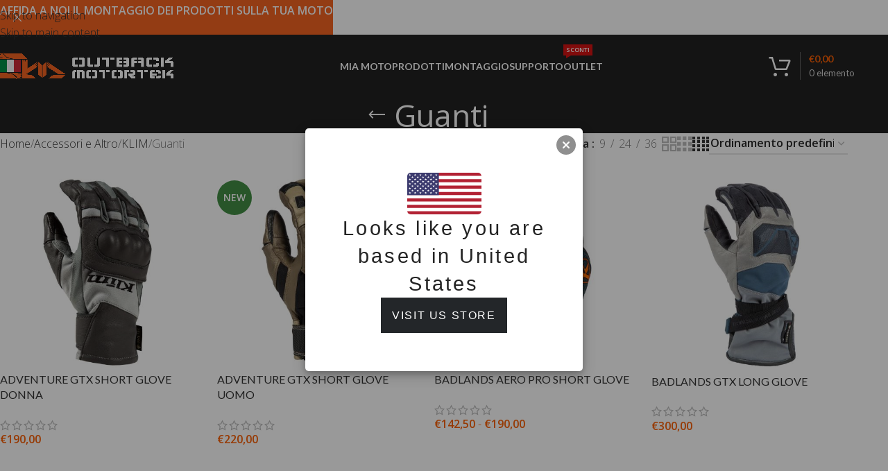

--- FILE ---
content_type: text/html; charset=UTF-8
request_url: https://outbackmotortek.it/categoria-prodotto/abbigliamento-e-accessori/klim/guanti/
body_size: 34765
content:
<!DOCTYPE html>
<html lang="it-IT">
<head>
	<meta charset="UTF-8">
	<link rel="profile" href="https://gmpg.org/xfn/11">
	<link rel="pingback" href="https://outbackmotortek.it/xmlrpc.php">

	<meta name='robots' content='index, follow, max-image-preview:large, max-snippet:-1, max-video-preview:-1' />

	<!-- This site is optimized with the Yoast SEO plugin v26.8 - https://yoast.com/product/yoast-seo-wordpress/ -->
	<title>Guanti Klim per il motoviaggiatore, disponibili presso KLIM PISTOIA</title>
	<meta name="description" content="Acquista Guanti Klim con cambio taglia gratuito o prendi un appuntamento per passare a provare la tua taglia nei nostri uffici a Pistoia. Ti aspettiamo!" />
	<link rel="canonical" href="https://outbackmotortek.it/categoria-prodotto/abbigliamento-e-accessori/klim/guanti/" />
	<link rel="next" href="https://outbackmotortek.it/categoria-prodotto/abbigliamento-e-accessori/klim/guanti/page/2/" />
	<meta property="og:locale" content="it_IT" />
	<meta property="og:type" content="article" />
	<meta property="og:title" content="Guanti Klim per il motoviaggiatore, disponibili presso KLIM PISTOIA" />
	<meta property="og:description" content="Acquista Guanti Klim con cambio taglia gratuito o prendi un appuntamento per passare a provare la tua taglia nei nostri uffici a Pistoia. Ti aspettiamo!" />
	<meta property="og:url" content="https://outbackmotortek.it/categoria-prodotto/abbigliamento-e-accessori/klim/guanti/" />
	<meta property="og:site_name" content="Outback Motortek Italia" />
	<meta property="og:image" content="https://outbackmotortek.it/wp-content/uploads/2021/01/5031-002_Asphalt_01.jpeg" />
	<meta property="og:image:width" content="1200" />
	<meta property="og:image:height" content="1200" />
	<meta property="og:image:type" content="image/jpeg" />
	<meta name="twitter:card" content="summary_large_image" />
	<meta name="twitter:title" content="Guanti Klim per il motoviaggiatore, disponibili presso KLIM PISTOIA" />
	<meta name="twitter:description" content="Acquista Guanti Klim con cambio taglia gratuito o prendi un appuntamento per passare a provare la tua taglia nei nostri uffici a Pistoia. Ti aspettiamo!" />
	<meta name="twitter:image" content="https://outbackmotortek.it/wp-content/uploads/2021/01/5031-002_Asphalt_01.jpeg" />
	<script type="application/ld+json" class="yoast-schema-graph">{"@context":"https://schema.org","@graph":[{"@type":"CollectionPage","@id":"https://outbackmotortek.it/categoria-prodotto/abbigliamento-e-accessori/klim/guanti/","url":"https://outbackmotortek.it/categoria-prodotto/abbigliamento-e-accessori/klim/guanti/","name":"Guanti Klim per il motoviaggiatore, disponibili presso KLIM PISTOIA","isPartOf":{"@id":"https://outbackmotortek.it/#website"},"primaryImageOfPage":{"@id":"https://outbackmotortek.it/categoria-prodotto/abbigliamento-e-accessori/klim/guanti/#primaryimage"},"image":{"@id":"https://outbackmotortek.it/categoria-prodotto/abbigliamento-e-accessori/klim/guanti/#primaryimage"},"thumbnailUrl":"https://outbackmotortek.it/wp-content/uploads/2021/03/5027-000_Gray_01.jpeg","description":"Acquista Guanti Klim con cambio taglia gratuito o prendi un appuntamento per passare a provare la tua taglia nei nostri uffici a Pistoia. Ti aspettiamo!","breadcrumb":{"@id":"https://outbackmotortek.it/categoria-prodotto/abbigliamento-e-accessori/klim/guanti/#breadcrumb"},"inLanguage":"it-IT"},{"@type":"ImageObject","inLanguage":"it-IT","@id":"https://outbackmotortek.it/categoria-prodotto/abbigliamento-e-accessori/klim/guanti/#primaryimage","url":"https://outbackmotortek.it/wp-content/uploads/2021/03/5027-000_Gray_01.jpeg","contentUrl":"https://outbackmotortek.it/wp-content/uploads/2021/03/5027-000_Gray_01.jpeg","width":1200,"height":1200},{"@type":"BreadcrumbList","@id":"https://outbackmotortek.it/categoria-prodotto/abbigliamento-e-accessori/klim/guanti/#breadcrumb","itemListElement":[{"@type":"ListItem","position":1,"name":"Home","item":"https://outbackmotortek.it/"},{"@type":"ListItem","position":2,"name":"Negozio","item":"https://outbackmotortek.it/negozio/"},{"@type":"ListItem","position":3,"name":"Accessori e Altro","item":"https://outbackmotortek.it/categoria-prodotto/abbigliamento-e-accessori/"},{"@type":"ListItem","position":4,"name":"KLIM","item":"https://outbackmotortek.it/categoria-prodotto/abbigliamento-e-accessori/klim/"},{"@type":"ListItem","position":5,"name":"Guanti"}]},{"@type":"WebSite","@id":"https://outbackmotortek.it/#website","url":"https://outbackmotortek.it/","name":"Outback Motortek Italia","description":"Proteggiamo la tua moto con i fatti","publisher":{"@id":"https://outbackmotortek.it/#organization"},"potentialAction":[{"@type":"SearchAction","target":{"@type":"EntryPoint","urlTemplate":"https://outbackmotortek.it/?s={search_term_string}"},"query-input":{"@type":"PropertyValueSpecification","valueRequired":true,"valueName":"search_term_string"}}],"inLanguage":"it-IT"},{"@type":"Organization","@id":"https://outbackmotortek.it/#organization","name":"Outback Motortek","url":"https://outbackmotortek.it/","logo":{"@type":"ImageObject","inLanguage":"it-IT","@id":"https://outbackmotortek.it/#/schema/logo/image/","url":"https://outbackmotortek.it/wp-content/uploads/2015/12/OM-LOGO.gif","contentUrl":"https://outbackmotortek.it/wp-content/uploads/2015/12/OM-LOGO.gif","width":1600,"height":500,"caption":"Outback Motortek"},"image":{"@id":"https://outbackmotortek.it/#/schema/logo/image/"},"sameAs":["https://www.facebook.com/outbackmotortek/","https://www.instagram.com/outback_motortek/","https://www.youtube.com/channel/UCrD6WqISvPKIQJH6yrBcrpQ"]}]}</script>
	<!-- / Yoast SEO plugin. -->


<link rel='dns-prefetch' href='//www.google.com' />
<link rel='dns-prefetch' href='//fonts.googleapis.com' />
<link rel="alternate" type="application/rss+xml" title="Outback Motortek Italia &raquo; Feed" href="https://outbackmotortek.it/feed/" />
<link rel="alternate" type="application/rss+xml" title="Outback Motortek Italia &raquo; Feed dei commenti" href="https://outbackmotortek.it/comments/feed/" />
<link rel="alternate" type="application/rss+xml" title="Feed Outback Motortek Italia &raquo; Guanti Categoria" href="https://outbackmotortek.it/categoria-prodotto/abbigliamento-e-accessori/klim/guanti/feed/" />
<style id='wp-img-auto-sizes-contain-inline-css' type='text/css'>
img:is([sizes=auto i],[sizes^="auto," i]){contain-intrinsic-size:3000px 1500px}
/*# sourceURL=wp-img-auto-sizes-contain-inline-css */
</style>
<link rel='stylesheet' id='wp-block-library-css' href='https://outbackmotortek.it/wp-includes/css/dist/block-library/style.min.css?ver=6.9' type='text/css' media='all' />
<link rel='stylesheet' id='wc-blocks-style-css' href='https://outbackmotortek.it/wp-content/plugins/woocommerce/assets/client/blocks/wc-blocks.css?ver=wc-10.4.3' type='text/css' media='all' />
<style id='global-styles-inline-css' type='text/css'>
:root{--wp--preset--aspect-ratio--square: 1;--wp--preset--aspect-ratio--4-3: 4/3;--wp--preset--aspect-ratio--3-4: 3/4;--wp--preset--aspect-ratio--3-2: 3/2;--wp--preset--aspect-ratio--2-3: 2/3;--wp--preset--aspect-ratio--16-9: 16/9;--wp--preset--aspect-ratio--9-16: 9/16;--wp--preset--color--black: #000000;--wp--preset--color--cyan-bluish-gray: #abb8c3;--wp--preset--color--white: #ffffff;--wp--preset--color--pale-pink: #f78da7;--wp--preset--color--vivid-red: #cf2e2e;--wp--preset--color--luminous-vivid-orange: #ff6900;--wp--preset--color--luminous-vivid-amber: #fcb900;--wp--preset--color--light-green-cyan: #7bdcb5;--wp--preset--color--vivid-green-cyan: #00d084;--wp--preset--color--pale-cyan-blue: #8ed1fc;--wp--preset--color--vivid-cyan-blue: #0693e3;--wp--preset--color--vivid-purple: #9b51e0;--wp--preset--gradient--vivid-cyan-blue-to-vivid-purple: linear-gradient(135deg,rgb(6,147,227) 0%,rgb(155,81,224) 100%);--wp--preset--gradient--light-green-cyan-to-vivid-green-cyan: linear-gradient(135deg,rgb(122,220,180) 0%,rgb(0,208,130) 100%);--wp--preset--gradient--luminous-vivid-amber-to-luminous-vivid-orange: linear-gradient(135deg,rgb(252,185,0) 0%,rgb(255,105,0) 100%);--wp--preset--gradient--luminous-vivid-orange-to-vivid-red: linear-gradient(135deg,rgb(255,105,0) 0%,rgb(207,46,46) 100%);--wp--preset--gradient--very-light-gray-to-cyan-bluish-gray: linear-gradient(135deg,rgb(238,238,238) 0%,rgb(169,184,195) 100%);--wp--preset--gradient--cool-to-warm-spectrum: linear-gradient(135deg,rgb(74,234,220) 0%,rgb(151,120,209) 20%,rgb(207,42,186) 40%,rgb(238,44,130) 60%,rgb(251,105,98) 80%,rgb(254,248,76) 100%);--wp--preset--gradient--blush-light-purple: linear-gradient(135deg,rgb(255,206,236) 0%,rgb(152,150,240) 100%);--wp--preset--gradient--blush-bordeaux: linear-gradient(135deg,rgb(254,205,165) 0%,rgb(254,45,45) 50%,rgb(107,0,62) 100%);--wp--preset--gradient--luminous-dusk: linear-gradient(135deg,rgb(255,203,112) 0%,rgb(199,81,192) 50%,rgb(65,88,208) 100%);--wp--preset--gradient--pale-ocean: linear-gradient(135deg,rgb(255,245,203) 0%,rgb(182,227,212) 50%,rgb(51,167,181) 100%);--wp--preset--gradient--electric-grass: linear-gradient(135deg,rgb(202,248,128) 0%,rgb(113,206,126) 100%);--wp--preset--gradient--midnight: linear-gradient(135deg,rgb(2,3,129) 0%,rgb(40,116,252) 100%);--wp--preset--font-size--small: 13px;--wp--preset--font-size--medium: 20px;--wp--preset--font-size--large: 36px;--wp--preset--font-size--x-large: 42px;--wp--preset--spacing--20: 0.44rem;--wp--preset--spacing--30: 0.67rem;--wp--preset--spacing--40: 1rem;--wp--preset--spacing--50: 1.5rem;--wp--preset--spacing--60: 2.25rem;--wp--preset--spacing--70: 3.38rem;--wp--preset--spacing--80: 5.06rem;--wp--preset--shadow--natural: 6px 6px 9px rgba(0, 0, 0, 0.2);--wp--preset--shadow--deep: 12px 12px 50px rgba(0, 0, 0, 0.4);--wp--preset--shadow--sharp: 6px 6px 0px rgba(0, 0, 0, 0.2);--wp--preset--shadow--outlined: 6px 6px 0px -3px rgb(255, 255, 255), 6px 6px rgb(0, 0, 0);--wp--preset--shadow--crisp: 6px 6px 0px rgb(0, 0, 0);}:where(body) { margin: 0; }.wp-site-blocks > .alignleft { float: left; margin-right: 2em; }.wp-site-blocks > .alignright { float: right; margin-left: 2em; }.wp-site-blocks > .aligncenter { justify-content: center; margin-left: auto; margin-right: auto; }:where(.is-layout-flex){gap: 0.5em;}:where(.is-layout-grid){gap: 0.5em;}.is-layout-flow > .alignleft{float: left;margin-inline-start: 0;margin-inline-end: 2em;}.is-layout-flow > .alignright{float: right;margin-inline-start: 2em;margin-inline-end: 0;}.is-layout-flow > .aligncenter{margin-left: auto !important;margin-right: auto !important;}.is-layout-constrained > .alignleft{float: left;margin-inline-start: 0;margin-inline-end: 2em;}.is-layout-constrained > .alignright{float: right;margin-inline-start: 2em;margin-inline-end: 0;}.is-layout-constrained > .aligncenter{margin-left: auto !important;margin-right: auto !important;}.is-layout-constrained > :where(:not(.alignleft):not(.alignright):not(.alignfull)){margin-left: auto !important;margin-right: auto !important;}body .is-layout-flex{display: flex;}.is-layout-flex{flex-wrap: wrap;align-items: center;}.is-layout-flex > :is(*, div){margin: 0;}body .is-layout-grid{display: grid;}.is-layout-grid > :is(*, div){margin: 0;}body{padding-top: 0px;padding-right: 0px;padding-bottom: 0px;padding-left: 0px;}a:where(:not(.wp-element-button)){text-decoration: none;}:root :where(.wp-element-button, .wp-block-button__link){background-color: #32373c;border-width: 0;color: #fff;font-family: inherit;font-size: inherit;font-style: inherit;font-weight: inherit;letter-spacing: inherit;line-height: inherit;padding-top: calc(0.667em + 2px);padding-right: calc(1.333em + 2px);padding-bottom: calc(0.667em + 2px);padding-left: calc(1.333em + 2px);text-decoration: none;text-transform: inherit;}.has-black-color{color: var(--wp--preset--color--black) !important;}.has-cyan-bluish-gray-color{color: var(--wp--preset--color--cyan-bluish-gray) !important;}.has-white-color{color: var(--wp--preset--color--white) !important;}.has-pale-pink-color{color: var(--wp--preset--color--pale-pink) !important;}.has-vivid-red-color{color: var(--wp--preset--color--vivid-red) !important;}.has-luminous-vivid-orange-color{color: var(--wp--preset--color--luminous-vivid-orange) !important;}.has-luminous-vivid-amber-color{color: var(--wp--preset--color--luminous-vivid-amber) !important;}.has-light-green-cyan-color{color: var(--wp--preset--color--light-green-cyan) !important;}.has-vivid-green-cyan-color{color: var(--wp--preset--color--vivid-green-cyan) !important;}.has-pale-cyan-blue-color{color: var(--wp--preset--color--pale-cyan-blue) !important;}.has-vivid-cyan-blue-color{color: var(--wp--preset--color--vivid-cyan-blue) !important;}.has-vivid-purple-color{color: var(--wp--preset--color--vivid-purple) !important;}.has-black-background-color{background-color: var(--wp--preset--color--black) !important;}.has-cyan-bluish-gray-background-color{background-color: var(--wp--preset--color--cyan-bluish-gray) !important;}.has-white-background-color{background-color: var(--wp--preset--color--white) !important;}.has-pale-pink-background-color{background-color: var(--wp--preset--color--pale-pink) !important;}.has-vivid-red-background-color{background-color: var(--wp--preset--color--vivid-red) !important;}.has-luminous-vivid-orange-background-color{background-color: var(--wp--preset--color--luminous-vivid-orange) !important;}.has-luminous-vivid-amber-background-color{background-color: var(--wp--preset--color--luminous-vivid-amber) !important;}.has-light-green-cyan-background-color{background-color: var(--wp--preset--color--light-green-cyan) !important;}.has-vivid-green-cyan-background-color{background-color: var(--wp--preset--color--vivid-green-cyan) !important;}.has-pale-cyan-blue-background-color{background-color: var(--wp--preset--color--pale-cyan-blue) !important;}.has-vivid-cyan-blue-background-color{background-color: var(--wp--preset--color--vivid-cyan-blue) !important;}.has-vivid-purple-background-color{background-color: var(--wp--preset--color--vivid-purple) !important;}.has-black-border-color{border-color: var(--wp--preset--color--black) !important;}.has-cyan-bluish-gray-border-color{border-color: var(--wp--preset--color--cyan-bluish-gray) !important;}.has-white-border-color{border-color: var(--wp--preset--color--white) !important;}.has-pale-pink-border-color{border-color: var(--wp--preset--color--pale-pink) !important;}.has-vivid-red-border-color{border-color: var(--wp--preset--color--vivid-red) !important;}.has-luminous-vivid-orange-border-color{border-color: var(--wp--preset--color--luminous-vivid-orange) !important;}.has-luminous-vivid-amber-border-color{border-color: var(--wp--preset--color--luminous-vivid-amber) !important;}.has-light-green-cyan-border-color{border-color: var(--wp--preset--color--light-green-cyan) !important;}.has-vivid-green-cyan-border-color{border-color: var(--wp--preset--color--vivid-green-cyan) !important;}.has-pale-cyan-blue-border-color{border-color: var(--wp--preset--color--pale-cyan-blue) !important;}.has-vivid-cyan-blue-border-color{border-color: var(--wp--preset--color--vivid-cyan-blue) !important;}.has-vivid-purple-border-color{border-color: var(--wp--preset--color--vivid-purple) !important;}.has-vivid-cyan-blue-to-vivid-purple-gradient-background{background: var(--wp--preset--gradient--vivid-cyan-blue-to-vivid-purple) !important;}.has-light-green-cyan-to-vivid-green-cyan-gradient-background{background: var(--wp--preset--gradient--light-green-cyan-to-vivid-green-cyan) !important;}.has-luminous-vivid-amber-to-luminous-vivid-orange-gradient-background{background: var(--wp--preset--gradient--luminous-vivid-amber-to-luminous-vivid-orange) !important;}.has-luminous-vivid-orange-to-vivid-red-gradient-background{background: var(--wp--preset--gradient--luminous-vivid-orange-to-vivid-red) !important;}.has-very-light-gray-to-cyan-bluish-gray-gradient-background{background: var(--wp--preset--gradient--very-light-gray-to-cyan-bluish-gray) !important;}.has-cool-to-warm-spectrum-gradient-background{background: var(--wp--preset--gradient--cool-to-warm-spectrum) !important;}.has-blush-light-purple-gradient-background{background: var(--wp--preset--gradient--blush-light-purple) !important;}.has-blush-bordeaux-gradient-background{background: var(--wp--preset--gradient--blush-bordeaux) !important;}.has-luminous-dusk-gradient-background{background: var(--wp--preset--gradient--luminous-dusk) !important;}.has-pale-ocean-gradient-background{background: var(--wp--preset--gradient--pale-ocean) !important;}.has-electric-grass-gradient-background{background: var(--wp--preset--gradient--electric-grass) !important;}.has-midnight-gradient-background{background: var(--wp--preset--gradient--midnight) !important;}.has-small-font-size{font-size: var(--wp--preset--font-size--small) !important;}.has-medium-font-size{font-size: var(--wp--preset--font-size--medium) !important;}.has-large-font-size{font-size: var(--wp--preset--font-size--large) !important;}.has-x-large-font-size{font-size: var(--wp--preset--font-size--x-large) !important;}
/*# sourceURL=global-styles-inline-css */
</style>

<link rel='stylesheet' id='cr-frontend-css-css' href='https://outbackmotortek.it/wp-content/plugins/customer-reviews-woocommerce/css/frontend.css?ver=5.97.0' type='text/css' media='all' />
<style id='woocommerce-inline-inline-css' type='text/css'>
.woocommerce form .form-row .required { visibility: visible; }
/*# sourceURL=woocommerce-inline-inline-css */
</style>
<link rel='stylesheet' id='wp-video-popup-css' href='https://outbackmotortek.it/wp-content/plugins/wp-video-popup-pro/inc/css/wp-video-popup.css?ver=2.10' type='text/css' media='all' />
<link rel='stylesheet' id='brb-public-main-css-css' href='https://outbackmotortek.it/wp-content/plugins/business-reviews-bundle/assets/css/public-main.css?ver=1.9.87' type='text/css' media='all' />
<link rel='stylesheet' id='mollie-applepaydirect-css' href='https://outbackmotortek.it/wp-content/plugins/mollie-payments-for-woocommerce/public/css/mollie-applepaydirect.min.css?ver=1769269555' type='text/css' media='screen' />
<link rel='stylesheet' id='wc-pb-checkout-blocks-css' href='https://outbackmotortek.it/wp-content/plugins/woocommerce-product-bundles/assets/css/frontend/checkout-blocks.css?ver=8.5.5' type='text/css' media='all' />
<style id='wc-pb-checkout-blocks-inline-css' type='text/css'>
table.wc-block-cart-items .wc-block-cart-items__row.is-bundle__meta_hidden .wc-block-components-product-details__include, .wc-block-components-order-summary-item.is-bundle__meta_hidden .wc-block-components-product-details__include { display:none; } table.wc-block-cart-items .wc-block-cart-items__row.is-bundle .wc-block-components-product-details__include .wc-block-components-product-details__name, .wc-block-components-order-summary-item.is-bundle .wc-block-components-product-details__include .wc-block-components-product-details__name { display:block; margin-bottom: 0.5em } table.wc-block-cart-items .wc-block-cart-items__row.is-bundle .wc-block-components-product-details__include:not(:first-of-type) .wc-block-components-product-details__name, .wc-block-components-order-summary-item.is-bundle .wc-block-components-product-details__include:not(:first-of-type) .wc-block-components-product-details__name { display:none } table.wc-block-cart-items .wc-block-cart-items__row.is-bundle .wc-block-components-product-details__include + li:not( .wc-block-components-product-details__include ), .wc-block-components-order-summary-item.is-bundle .wc-block-components-product-details__include + li:not( .wc-block-components-product-details__include ) { margin-top:0.5em }
/*# sourceURL=wc-pb-checkout-blocks-inline-css */
</style>
<link rel='stylesheet' id='wc-bundle-style-css' href='https://outbackmotortek.it/wp-content/plugins/woocommerce-product-bundles/assets/css/frontend/woocommerce.css?ver=8.5.5' type='text/css' media='all' />
<link rel='stylesheet' id='cwginstock_frontend_css-css' href='https://outbackmotortek.it/wp-content/plugins/back-in-stock-notifier-for-woocommerce/assets/css/frontend.min.css?ver=6.3.1' type='text/css' media='' />
<style id='cwginstock_frontend_css-inline-css' type='text/css'>
.cwginstock-subscribe-form {width:100%;}
.cwginstock-panel-heading {color:#ffffff !important; background:#212121 !important; border-color:#212121 !important;}
.cwgstock_button{ font-size:14px !important; color: #ffffff !important; background:#f56322 !important;}
.cwginstock-panel-heading h4 {color:#ffffff !important; font-size:18px !important;}
.cwginstock-panel-primary {border-color:#212121 !important;}
.cwginstock-subscribe-form{}
.cwginstock-panel-heading {}
.cwg_popup_submit{   }
.cwginstocksuccess{color: !important;}
.cwginstockerror{color: !important;}
/*# sourceURL=cwginstock_frontend_css-inline-css */
</style>
<link rel='stylesheet' id='cwginstock_bootstrap-css' href='https://outbackmotortek.it/wp-content/plugins/back-in-stock-notifier-for-woocommerce/assets/css/bootstrap.min.css?ver=6.3.1' type='text/css' media='' />
<link rel='stylesheet' id='child-style-css' href='https://outbackmotortek.it/wp-content/themes/woodmart-child/style.css?ver=8.3.9' type='text/css' media='all' />
<link rel='stylesheet' id='js_composer_front-css' href='https://outbackmotortek.it/wp-content/plugins/js_composer/assets/css/js_composer.min.css?ver=8.7.2' type='text/css' media='all' />
<link rel='stylesheet' id='wd-style-base-css' href='https://outbackmotortek.it/wp-content/themes/woodmart/css/parts/base.min.css?ver=8.3.9' type='text/css' media='all' />
<link rel='stylesheet' id='wd-photoswipe-css' href='https://outbackmotortek.it/wp-content/themes/woodmart/css/parts/lib-photoswipe.min.css?ver=8.3.9' type='text/css' media='all' />
<link rel='stylesheet' id='wd-helpers-wpb-elem-css' href='https://outbackmotortek.it/wp-content/themes/woodmart/css/parts/helpers-wpb-elem.min.css?ver=8.3.9' type='text/css' media='all' />
<link rel='stylesheet' id='wd-revolution-slider-css' href='https://outbackmotortek.it/wp-content/themes/woodmart/css/parts/int-rev-slider.min.css?ver=8.3.9' type='text/css' media='all' />
<link rel='stylesheet' id='wd-woo-paypal-payments-css' href='https://outbackmotortek.it/wp-content/themes/woodmart/css/parts/int-woo-paypal-payments.min.css?ver=8.3.9' type='text/css' media='all' />
<link rel='stylesheet' id='wd-wpbakery-base-css' href='https://outbackmotortek.it/wp-content/themes/woodmart/css/parts/int-wpb-base.min.css?ver=8.3.9' type='text/css' media='all' />
<link rel='stylesheet' id='wd-wpbakery-base-deprecated-css' href='https://outbackmotortek.it/wp-content/themes/woodmart/css/parts/int-wpb-base-deprecated.min.css?ver=8.3.9' type='text/css' media='all' />
<link rel='stylesheet' id='wd-notices-fixed-css' href='https://outbackmotortek.it/wp-content/themes/woodmart/css/parts/woo-opt-sticky-notices-old.min.css?ver=8.3.9' type='text/css' media='all' />
<link rel='stylesheet' id='wd-woocommerce-base-css' href='https://outbackmotortek.it/wp-content/themes/woodmart/css/parts/woocommerce-base.min.css?ver=8.3.9' type='text/css' media='all' />
<link rel='stylesheet' id='wd-mod-star-rating-css' href='https://outbackmotortek.it/wp-content/themes/woodmart/css/parts/mod-star-rating.min.css?ver=8.3.9' type='text/css' media='all' />
<link rel='stylesheet' id='wd-woocommerce-block-notices-css' href='https://outbackmotortek.it/wp-content/themes/woodmart/css/parts/woo-mod-block-notices.min.css?ver=8.3.9' type='text/css' media='all' />
<link rel='stylesheet' id='wd-widget-active-filters-css' href='https://outbackmotortek.it/wp-content/themes/woodmart/css/parts/woo-widget-active-filters.min.css?ver=8.3.9' type='text/css' media='all' />
<link rel='stylesheet' id='wd-woo-shop-predefined-css' href='https://outbackmotortek.it/wp-content/themes/woodmart/css/parts/woo-shop-predefined.min.css?ver=8.3.9' type='text/css' media='all' />
<link rel='stylesheet' id='wd-woo-shop-el-products-per-page-css' href='https://outbackmotortek.it/wp-content/themes/woodmart/css/parts/woo-shop-el-products-per-page.min.css?ver=8.3.9' type='text/css' media='all' />
<link rel='stylesheet' id='wd-woo-shop-page-title-css' href='https://outbackmotortek.it/wp-content/themes/woodmart/css/parts/woo-shop-page-title.min.css?ver=8.3.9' type='text/css' media='all' />
<link rel='stylesheet' id='wd-woo-mod-shop-loop-head-css' href='https://outbackmotortek.it/wp-content/themes/woodmart/css/parts/woo-mod-shop-loop-head.min.css?ver=8.3.9' type='text/css' media='all' />
<link rel='stylesheet' id='wd-woo-shop-el-order-by-css' href='https://outbackmotortek.it/wp-content/themes/woodmart/css/parts/woo-shop-el-order-by.min.css?ver=8.3.9' type='text/css' media='all' />
<link rel='stylesheet' id='wd-woo-shop-el-products-view-css' href='https://outbackmotortek.it/wp-content/themes/woodmart/css/parts/woo-shop-el-products-view.min.css?ver=8.3.9' type='text/css' media='all' />
<link rel='stylesheet' id='wd-wp-blocks-css' href='https://outbackmotortek.it/wp-content/themes/woodmart/css/parts/wp-blocks.min.css?ver=8.3.9' type='text/css' media='all' />
<link rel='stylesheet' id='wd-header-base-css' href='https://outbackmotortek.it/wp-content/themes/woodmart/css/parts/header-base.min.css?ver=8.3.9' type='text/css' media='all' />
<link rel='stylesheet' id='wd-mod-tools-css' href='https://outbackmotortek.it/wp-content/themes/woodmart/css/parts/mod-tools.min.css?ver=8.3.9' type='text/css' media='all' />
<link rel='stylesheet' id='wd-mod-nav-menu-label-css' href='https://outbackmotortek.it/wp-content/themes/woodmart/css/parts/mod-nav-menu-label.min.css?ver=8.3.9' type='text/css' media='all' />
<link rel='stylesheet' id='wd-header-cart-design-3-css' href='https://outbackmotortek.it/wp-content/themes/woodmart/css/parts/header-el-cart-design-3.min.css?ver=8.3.9' type='text/css' media='all' />
<link rel='stylesheet' id='wd-header-cart-side-css' href='https://outbackmotortek.it/wp-content/themes/woodmart/css/parts/header-el-cart-side.min.css?ver=8.3.9' type='text/css' media='all' />
<link rel='stylesheet' id='wd-woo-mod-quantity-css' href='https://outbackmotortek.it/wp-content/themes/woodmart/css/parts/woo-mod-quantity.min.css?ver=8.3.9' type='text/css' media='all' />
<link rel='stylesheet' id='wd-header-cart-css' href='https://outbackmotortek.it/wp-content/themes/woodmart/css/parts/header-el-cart.min.css?ver=8.3.9' type='text/css' media='all' />
<link rel='stylesheet' id='wd-widget-shopping-cart-css' href='https://outbackmotortek.it/wp-content/themes/woodmart/css/parts/woo-widget-shopping-cart.min.css?ver=8.3.9' type='text/css' media='all' />
<link rel='stylesheet' id='wd-widget-product-list-css' href='https://outbackmotortek.it/wp-content/themes/woodmart/css/parts/woo-widget-product-list.min.css?ver=8.3.9' type='text/css' media='all' />
<link rel='stylesheet' id='wd-header-mobile-nav-dropdown-css' href='https://outbackmotortek.it/wp-content/themes/woodmart/css/parts/header-el-mobile-nav-dropdown.min.css?ver=8.3.9' type='text/css' media='all' />
<link rel='stylesheet' id='wd-page-title-css' href='https://outbackmotortek.it/wp-content/themes/woodmart/css/parts/page-title.min.css?ver=8.3.9' type='text/css' media='all' />
<link rel='stylesheet' id='wd-shop-filter-area-css' href='https://outbackmotortek.it/wp-content/themes/woodmart/css/parts/woo-shop-el-filters-area.min.css?ver=8.3.9' type='text/css' media='all' />
<link rel='stylesheet' id='wd-product-loop-css' href='https://outbackmotortek.it/wp-content/themes/woodmart/css/parts/woo-product-loop.min.css?ver=8.3.9' type='text/css' media='all' />
<link rel='stylesheet' id='wd-product-loop-fw-button-css' href='https://outbackmotortek.it/wp-content/themes/woodmart/css/parts/woo-prod-loop-fw-button.min.css?ver=8.3.9' type='text/css' media='all' />
<link rel='stylesheet' id='wd-woo-mod-add-btn-replace-css' href='https://outbackmotortek.it/wp-content/themes/woodmart/css/parts/woo-mod-add-btn-replace.min.css?ver=8.3.9' type='text/css' media='all' />
<link rel='stylesheet' id='wd-mod-more-description-css' href='https://outbackmotortek.it/wp-content/themes/woodmart/css/parts/mod-more-description.min.css?ver=8.3.9' type='text/css' media='all' />
<link rel='stylesheet' id='wd-categories-loop-center-css' href='https://outbackmotortek.it/wp-content/themes/woodmart/css/parts/woo-categories-loop-center-old.min.css?ver=8.3.9' type='text/css' media='all' />
<link rel='stylesheet' id='wd-woo-categories-loop-css' href='https://outbackmotortek.it/wp-content/themes/woodmart/css/parts/woo-categories-loop.min.css?ver=8.3.9' type='text/css' media='all' />
<link rel='stylesheet' id='wd-categories-loop-css' href='https://outbackmotortek.it/wp-content/themes/woodmart/css/parts/woo-categories-loop-old.min.css?ver=8.3.9' type='text/css' media='all' />
<link rel='stylesheet' id='wd-woo-opt-stretch-cont-css' href='https://outbackmotortek.it/wp-content/themes/woodmart/css/parts/woo-opt-stretch-cont.min.css?ver=8.3.9' type='text/css' media='all' />
<link rel='stylesheet' id='wd-sticky-loader-css' href='https://outbackmotortek.it/wp-content/themes/woodmart/css/parts/mod-sticky-loader.min.css?ver=8.3.9' type='text/css' media='all' />
<link rel='stylesheet' id='wd-mfp-popup-css' href='https://outbackmotortek.it/wp-content/themes/woodmart/css/parts/lib-magnific-popup.min.css?ver=8.3.9' type='text/css' media='all' />
<link rel='stylesheet' id='wd-mod-animations-transform-css' href='https://outbackmotortek.it/wp-content/themes/woodmart/css/parts/mod-animations-transform.min.css?ver=8.3.9' type='text/css' media='all' />
<link rel='stylesheet' id='wd-mod-transform-css' href='https://outbackmotortek.it/wp-content/themes/woodmart/css/parts/mod-transform.min.css?ver=8.3.9' type='text/css' media='all' />
<link rel='stylesheet' id='wd-woo-mod-product-labels-css' href='https://outbackmotortek.it/wp-content/themes/woodmart/css/parts/woo-mod-product-labels.min.css?ver=8.3.9' type='text/css' media='all' />
<link rel='stylesheet' id='wd-woo-mod-product-labels-round-css' href='https://outbackmotortek.it/wp-content/themes/woodmart/css/parts/woo-mod-product-labels-round.min.css?ver=8.3.9' type='text/css' media='all' />
<link rel='stylesheet' id='wd-load-more-button-css' href='https://outbackmotortek.it/wp-content/themes/woodmart/css/parts/mod-load-more-button.min.css?ver=8.3.9' type='text/css' media='all' />
<link rel='stylesheet' id='wd-footer-base-css' href='https://outbackmotortek.it/wp-content/themes/woodmart/css/parts/footer-base.min.css?ver=8.3.9' type='text/css' media='all' />
<link rel='stylesheet' id='wd-widget-nav-css' href='https://outbackmotortek.it/wp-content/themes/woodmart/css/parts/widget-nav.min.css?ver=8.3.9' type='text/css' media='all' />
<link rel='stylesheet' id='wd-scroll-top-css' href='https://outbackmotortek.it/wp-content/themes/woodmart/css/parts/opt-scrolltotop.min.css?ver=8.3.9' type='text/css' media='all' />
<link rel='stylesheet' id='wd-wd-search-form-css' href='https://outbackmotortek.it/wp-content/themes/woodmart/css/parts/wd-search-form.min.css?ver=8.3.9' type='text/css' media='all' />
<link rel='stylesheet' id='wd-wd-search-results-css' href='https://outbackmotortek.it/wp-content/themes/woodmart/css/parts/wd-search-results.min.css?ver=8.3.9' type='text/css' media='all' />
<link rel='stylesheet' id='wd-wd-search-dropdown-css' href='https://outbackmotortek.it/wp-content/themes/woodmart/css/parts/wd-search-dropdown.min.css?ver=8.3.9' type='text/css' media='all' />
<link rel='stylesheet' id='wd-header-banner-css' href='https://outbackmotortek.it/wp-content/themes/woodmart/css/parts/opt-header-banner.min.css?ver=8.3.9' type='text/css' media='all' />
<link rel='stylesheet' id='wd-cookies-popup-css' href='https://outbackmotortek.it/wp-content/themes/woodmart/css/parts/opt-cookies.min.css?ver=8.3.9' type='text/css' media='all' />
<link rel='stylesheet' id='xts-google-fonts-css' href='https://fonts.googleapis.com/css?family=Open+Sans%3A400%2C600%2C300%7CLato%3A400%2C700%2C100%7CPoppins%3A400%2C600&#038;ver=8.3.9' type='text/css' media='all' />
<link rel='stylesheet' id='call-now-button-modern-style-css' href='https://outbackmotortek.it/wp-content/plugins/call-now-button/resources/style/modern.css?ver=1.5.5' type='text/css' media='all' />
<script type="text/javascript" src="https://outbackmotortek.it/wp-includes/js/jquery/jquery.min.js?ver=3.7.1" id="jquery-core-js"></script>
<script type="text/javascript" src="https://outbackmotortek.it/wp-includes/js/jquery/jquery-migrate.min.js?ver=3.4.1" id="jquery-migrate-js"></script>
<script type="text/javascript" src="//outbackmotortek.it/wp-content/plugins/revslider/sr6/assets/js/rbtools.min.js?ver=6.7.40" async id="tp-tools-js"></script>
<script type="text/javascript" src="//outbackmotortek.it/wp-content/plugins/revslider/sr6/assets/js/rs6.min.js?ver=6.7.40" async id="revmin-js"></script>
<script type="text/javascript" src="https://outbackmotortek.it/wp-content/plugins/woocommerce/assets/js/jquery-blockui/jquery.blockUI.min.js?ver=2.7.0-wc.10.4.3" id="wc-jquery-blockui-js" data-wp-strategy="defer"></script>
<script type="text/javascript" src="https://outbackmotortek.it/wp-content/plugins/woocommerce/assets/js/js-cookie/js.cookie.min.js?ver=2.1.4-wc.10.4.3" id="wc-js-cookie-js" defer="defer" data-wp-strategy="defer"></script>
<script type="text/javascript" id="woocommerce-js-extra">
/* <![CDATA[ */
var woocommerce_params = {"ajax_url":"/wp-admin/admin-ajax.php","wc_ajax_url":"/?wc-ajax=%%endpoint%%","i18n_password_show":"Mostra password","i18n_password_hide":"Nascondi password"};
//# sourceURL=woocommerce-js-extra
/* ]]> */
</script>
<script type="text/javascript" src="https://outbackmotortek.it/wp-content/plugins/woocommerce/assets/js/frontend/woocommerce.min.js?ver=10.4.3" id="woocommerce-js" defer="defer" data-wp-strategy="defer"></script>
<script type="text/javascript" id="brb-public-main-js-js-extra">
/* <![CDATA[ */
var brb_vars = {"ajaxurl":"https://outbackmotortek.it/wp-admin/admin-ajax.php","gavatar":"https://outbackmotortek.it/wp-content/plugins/business-reviews-bundle/assets/img/google_avatar.png"};
//# sourceURL=brb-public-main-js-js-extra
/* ]]> */
</script>
<script type="text/javascript" defer="defer" src="https://outbackmotortek.it/wp-content/plugins/business-reviews-bundle/assets/js/public-main.js?ver=1.9.87" id="brb-public-main-js-js"></script>
<script type="text/javascript" src="https://outbackmotortek.it/wp-content/themes/woodmart/js/libs/device.min.js?ver=8.3.9" id="wd-device-library-js"></script>
<script type="text/javascript" src="https://outbackmotortek.it/wp-content/themes/woodmart/js/scripts/global/scrollBar.min.js?ver=8.3.9" id="wd-scrollbar-js"></script>
<script></script><link rel="EditURI" type="application/rsd+xml" title="RSD" href="https://outbackmotortek.it/xmlrpc.php?rsd" />
<meta name="generator" content="WordPress 6.9" />
<meta name="generator" content="WooCommerce 10.4.3" />
<!-- Global site tag (gtag.js) - Google Analytics -->
<script async src="https://www.googletagmanager.com/gtag/js?id=UA-70963210-7"></script>
<script>
  window.dataLayer = window.dataLayer || [];
  function gtag(){dataLayer.push(arguments);}
  gtag('js', new Date());

  gtag('config', 'UA-70963210-7');
</script>					<meta name="viewport" content="width=device-width, initial-scale=1.0, maximum-scale=1.0, user-scalable=no">
										<noscript><style>.woocommerce-product-gallery{ opacity: 1 !important; }</style></noscript>
	
<!-- BEGIN recaptcha, injected by plugin wp-recaptcha-integration  -->

<!-- END recaptcha -->
<meta name="generator" content="Powered by WPBakery Page Builder - drag and drop page builder for WordPress."/>
<meta name="generator" content="Powered by Slider Revolution 6.7.40 - responsive, Mobile-Friendly Slider Plugin for WordPress with comfortable drag and drop interface." />
<link rel="icon" href="https://outbackmotortek.it/wp-content/uploads/2019/10/cropped-main-icon-32x32.png" sizes="32x32" />
<link rel="icon" href="https://outbackmotortek.it/wp-content/uploads/2019/10/cropped-main-icon-192x192.png" sizes="192x192" />
<link rel="apple-touch-icon" href="https://outbackmotortek.it/wp-content/uploads/2019/10/cropped-main-icon-180x180.png" />
<meta name="msapplication-TileImage" content="https://outbackmotortek.it/wp-content/uploads/2019/10/cropped-main-icon-270x270.png" />
<script>function setREVStartSize(e){
			//window.requestAnimationFrame(function() {
				window.RSIW = window.RSIW===undefined ? window.innerWidth : window.RSIW;
				window.RSIH = window.RSIH===undefined ? window.innerHeight : window.RSIH;
				try {
					var pw = document.getElementById(e.c).parentNode.offsetWidth,
						newh;
					pw = pw===0 || isNaN(pw) || (e.l=="fullwidth" || e.layout=="fullwidth") ? window.RSIW : pw;
					e.tabw = e.tabw===undefined ? 0 : parseInt(e.tabw);
					e.thumbw = e.thumbw===undefined ? 0 : parseInt(e.thumbw);
					e.tabh = e.tabh===undefined ? 0 : parseInt(e.tabh);
					e.thumbh = e.thumbh===undefined ? 0 : parseInt(e.thumbh);
					e.tabhide = e.tabhide===undefined ? 0 : parseInt(e.tabhide);
					e.thumbhide = e.thumbhide===undefined ? 0 : parseInt(e.thumbhide);
					e.mh = e.mh===undefined || e.mh=="" || e.mh==="auto" ? 0 : parseInt(e.mh,0);
					if(e.layout==="fullscreen" || e.l==="fullscreen")
						newh = Math.max(e.mh,window.RSIH);
					else{
						e.gw = Array.isArray(e.gw) ? e.gw : [e.gw];
						for (var i in e.rl) if (e.gw[i]===undefined || e.gw[i]===0) e.gw[i] = e.gw[i-1];
						e.gh = e.el===undefined || e.el==="" || (Array.isArray(e.el) && e.el.length==0)? e.gh : e.el;
						e.gh = Array.isArray(e.gh) ? e.gh : [e.gh];
						for (var i in e.rl) if (e.gh[i]===undefined || e.gh[i]===0) e.gh[i] = e.gh[i-1];
											
						var nl = new Array(e.rl.length),
							ix = 0,
							sl;
						e.tabw = e.tabhide>=pw ? 0 : e.tabw;
						e.thumbw = e.thumbhide>=pw ? 0 : e.thumbw;
						e.tabh = e.tabhide>=pw ? 0 : e.tabh;
						e.thumbh = e.thumbhide>=pw ? 0 : e.thumbh;
						for (var i in e.rl) nl[i] = e.rl[i]<window.RSIW ? 0 : e.rl[i];
						sl = nl[0];
						for (var i in nl) if (sl>nl[i] && nl[i]>0) { sl = nl[i]; ix=i;}
						var m = pw>(e.gw[ix]+e.tabw+e.thumbw) ? 1 : (pw-(e.tabw+e.thumbw)) / (e.gw[ix]);
						newh =  (e.gh[ix] * m) + (e.tabh + e.thumbh);
					}
					var el = document.getElementById(e.c);
					if (el!==null && el) el.style.height = newh+"px";
					el = document.getElementById(e.c+"_wrapper");
					if (el!==null && el) {
						el.style.height = newh+"px";
						el.style.display = "block";
					}
				} catch(e){
					console.log("Failure at Presize of Slider:" + e)
				}
			//});
		  };</script>
<style>
		
		</style><noscript><style> .wpb_animate_when_almost_visible { opacity: 1; }</style></noscript>			<style id="wd-style-header_141072-css" data-type="wd-style-header_141072">
				:root{
	--wd-top-bar-h: .00001px;
	--wd-top-bar-sm-h: .00001px;
	--wd-top-bar-sticky-h: .00001px;
	--wd-top-bar-brd-w: .00001px;

	--wd-header-general-h: 90px;
	--wd-header-general-sm-h: 60px;
	--wd-header-general-sticky-h: 60px;
	--wd-header-general-brd-w: .00001px;

	--wd-header-bottom-h: .00001px;
	--wd-header-bottom-sm-h: .00001px;
	--wd-header-bottom-sticky-h: .00001px;
	--wd-header-bottom-brd-w: .00001px;

	--wd-header-clone-h: .00001px;

	--wd-header-brd-w: calc(var(--wd-top-bar-brd-w) + var(--wd-header-general-brd-w) + var(--wd-header-bottom-brd-w));
	--wd-header-h: calc(var(--wd-top-bar-h) + var(--wd-header-general-h) + var(--wd-header-bottom-h) + var(--wd-header-brd-w));
	--wd-header-sticky-h: calc(var(--wd-top-bar-sticky-h) + var(--wd-header-general-sticky-h) + var(--wd-header-bottom-sticky-h) + var(--wd-header-clone-h) + var(--wd-header-brd-w));
	--wd-header-sm-h: calc(var(--wd-top-bar-sm-h) + var(--wd-header-general-sm-h) + var(--wd-header-bottom-sm-h) + var(--wd-header-brd-w));
}


.whb-sticked .whb-general-header .wd-dropdown:not(.sub-sub-menu) {
	margin-top: 9px;
}

.whb-sticked .whb-general-header .wd-dropdown:not(.sub-sub-menu):after {
	height: 20px;
}






		
.whb-general-header {
	border-bottom-width: 0px;border-bottom-style: solid;
}

.whb-header-bottom {
	border-bottom-width: 0px;border-bottom-style: solid;
}
			</style>
						<style id="wd-style-theme_settings_default-css" data-type="wd-style-theme_settings_default">
				@font-face {
	font-weight: normal;
	font-style: normal;
	font-family: "woodmart-font";
	src: url("//outbackmotortek.it/wp-content/themes/woodmart/fonts/woodmart-font-1-400.woff2?v=8.3.9") format("woff2");
}

@font-face {
	font-family: "star";
	font-weight: 400;
	font-style: normal;
	src: url("//outbackmotortek.it/wp-content/plugins/woocommerce/assets/fonts/star.eot?#iefix") format("embedded-opentype"), url("//outbackmotortek.it/wp-content/plugins/woocommerce/assets/fonts/star.woff") format("woff"), url("//outbackmotortek.it/wp-content/plugins/woocommerce/assets/fonts/star.ttf") format("truetype"), url("//outbackmotortek.it/wp-content/plugins/woocommerce/assets/fonts/star.svg#star") format("svg");
}

@font-face {
	font-family: "WooCommerce";
	font-weight: 400;
	font-style: normal;
	src: url("//outbackmotortek.it/wp-content/plugins/woocommerce/assets/fonts/WooCommerce.eot?#iefix") format("embedded-opentype"), url("//outbackmotortek.it/wp-content/plugins/woocommerce/assets/fonts/WooCommerce.woff") format("woff"), url("//outbackmotortek.it/wp-content/plugins/woocommerce/assets/fonts/WooCommerce.ttf") format("truetype"), url("//outbackmotortek.it/wp-content/plugins/woocommerce/assets/fonts/WooCommerce.svg#WooCommerce") format("svg");
}

:root {
	--wd-header-banner-h: 50px;
	--wd-text-font: "Open Sans", Arial, Helvetica, sans-serif;
	--wd-text-font-weight: 300;
	--wd-text-color: #777777;
	--wd-text-font-size: 16px;
	--wd-title-font: "Open Sans", Arial, Helvetica, sans-serif;
	--wd-title-font-weight: 400;
	--wd-title-color: #242424;
	--wd-entities-title-font: "Lato", Arial, Helvetica, sans-serif;
	--wd-entities-title-font-weight: 500;
	--wd-entities-title-color: #333333;
	--wd-entities-title-color-hover: rgb(51 51 51 / 65%);
	--wd-alternative-font: "Lato", Arial, Helvetica, sans-serif;
	--wd-widget-title-font: "Poppins", Arial, Helvetica, sans-serif;
	--wd-widget-title-font-weight: 600;
	--wd-widget-title-transform: uppercase;
	--wd-widget-title-color: #333;
	--wd-widget-title-font-size: 16px;
	--wd-header-el-font: "Lato", Arial, Helvetica, sans-serif;
	--wd-header-el-font-weight: 700;
	--wd-header-el-transform: uppercase;
	--wd-header-el-font-size: 14px;
	--wd-otl-style: dotted;
	--wd-otl-width: 2px;
	--wd-primary-color: #f95e04;
	--wd-alternative-color: #fbbc34;
	--btn-default-bgcolor: #f95e04;
	--btn-default-bgcolor-hover: #cc4d04;
	--btn-accented-bgcolor: #f95e04;
	--btn-accented-bgcolor-hover: #cc4d04;
	--wd-form-brd-width: 2px;
	--notices-success-bg: #459647;
	--notices-success-color: #fff;
	--notices-warning-bg: #E0B252;
	--notices-warning-color: #fff;
	--wd-link-color: #333333;
	--wd-link-color-hover: #242424;
}
.wd-age-verify-wrap {
	--wd-popup-width: 500px;
}
.wd-popup.wd-promo-popup {
	background-color: #111111;
	background-image: none;
	background-repeat: no-repeat;
	background-size: contain;
	background-position: left center;
}
.wd-promo-popup-wrap {
	--wd-popup-width: 800px;
}
.header-banner {
	background-color: #f56322;
	background-image: none;
}
:is(.woodmart-woocommerce-layered-nav, .wd-product-category-filter) .wd-scroll-content {
	max-height: 280px;
}
.wd-page-title .wd-page-title-bg img {
	object-fit: cover;
	object-position: center center;
}
.wd-footer {
	background-color: #212121;
	background-image: none;
	background-size: cover;
}
html .product.wd-cat .wd-entities-title, html .product.wd-cat.cat-design-replace-title .wd-entities-title, html .wd-masonry-first .wd-cat:first-child .wd-entities-title, html .product.wd-cat .wd-cat-count, html .product.wd-cat.cat-design-replace-title .wd-cat-count {
	color: #ffffff;
}
html .product.wd-cat:hover .wd-entities-title, html .product.wd-cat:hover .wd-entities-title a, .cat-design-side .wd-cat-inner > a:hover ~ .wd-cat-content .wd-entities-title a, html .wd-masonry-first .wd-cat:first-child:hover .wd-entities-title a, html .product.wd-cat:hover .wd-cat-count {
	color: #ffffff;
}
.mfp-wrap.wd-popup-quick-view-wrap {
	--wd-popup-width: 920px;
}

@media (max-width: 1024px) {
	:root {
		--wd-header-banner-h: 70px;
	}

}
:root{
--wd-container-w: 1222px;
--wd-form-brd-radius: 0px;
--btn-default-color: #333;
--btn-default-color-hover: #333;
--btn-accented-color: #fff;
--btn-accented-color-hover: #fff;
--btn-default-brd-radius: 0px;
--btn-default-box-shadow: none;
--btn-default-box-shadow-hover: none;
--btn-default-box-shadow-active: none;
--btn-default-bottom: 0px;
--btn-accented-brd-radius: 0px;
--btn-accented-box-shadow: none;
--btn-accented-box-shadow-hover: none;
--btn-accented-box-shadow-active: none;
--btn-accented-bottom: 0px;
--wd-brd-radius: 0px;
}

@media (min-width: 1222px) {
[data-vc-full-width]:not([data-vc-stretch-content]),
:is(.vc_section, .vc_row).wd-section-stretch {
padding-left: calc((100vw - 1222px - var(--wd-sticky-nav-w) - var(--wd-scroll-w)) / 2);
padding-right: calc((100vw - 1222px - var(--wd-sticky-nav-w) - var(--wd-scroll-w)) / 2);
}
}


.wd-page-title {
background-color: #212121;
}

/* Product tabs full content */
.tabs-layout-accordion .wd-scroll .wd-scroll-content {
max-height: 100%!important;
}
/* Compatibility Title style */
.compatibility-title {
    color: #333;
    font-weight: 600;
	font-size: 14px;
	padding-top: -25px;
}
/* All Models Title style */
.allmodels-title {
    color: #333;
    font-weight: 600;
	  font-size: 14px;
	  padding-top: -25px;
}
/* Store Locator - Remove search fields */
#wpsl-wrap .wpsl-search {
	display: none !important; 
}
/* Different Update Cart color inside cart page */
.cart-actions .button[name="update_cart"] {
    color: #fff;
}
.cart-actions .button[name="update_cart"]:hover {
  color: #fff;
}
/* Remove description from hotspots */
body .wd-more-desc .wd-more-desc-inner {
display:none;
}
/* White background under Add To Cart button */
.woocommerce-mini-cart__buttons .btn-cart {
    color: #ffffff
}
.woocommerce-mini-cart__buttons .btn-cart:hover {
    color: #000000;
    background-color: #fff400;
}
.woocommerce-mini-cart__buttons .checkout:hover {
    background-color: #07a500;
}
.cart-totals-inner .checkout-button:hover {
    background-color: #07a500;
}
#place_order:hover {
    background-color: #07a500;
}
/* Fix issue with Business Review Bundle overleap menu */
div.rplg .rplg-badge2 .rplg-badge2-btn{
	z-index: 1 !important;
}
div.wd-dropdown-menu{
	z-index: 99999;
}
/* Remove weight and dimensions attributes on all products */
tr.woocommerce-product-attributes-item--weight{
display:none;
}
tr.woocommerce-product-attributes-item--dimensions{
display:none;
}			</style>
			<link rel='stylesheet' id='vc_font_awesome_5_shims-css' href='https://outbackmotortek.it/wp-content/plugins/js_composer/assets/lib/vendor/dist/@fortawesome/fontawesome-free/css/v4-shims.min.css?ver=8.7.2' type='text/css' media='all' />
<link rel='stylesheet' id='vc_font_awesome_6-css' href='https://outbackmotortek.it/wp-content/plugins/js_composer/assets/lib/vendor/dist/@fortawesome/fontawesome-free/css/all.min.css?ver=8.7.2' type='text/css' media='all' />
<link rel='stylesheet' id='rs-plugin-settings-css' href='//outbackmotortek.it/wp-content/plugins/revslider/sr6/assets/css/rs6.css?ver=6.7.40' type='text/css' media='all' />
<style id='rs-plugin-settings-inline-css' type='text/css'>
#rs-demo-id {}
/*# sourceURL=rs-plugin-settings-inline-css */
</style>
</head>

<body class="archive tax-product_cat term-guanti term-983 wp-theme-woodmart wp-child-theme-woodmart-child theme-woodmart woocommerce woocommerce-page woocommerce-no-js wrapper-full-width  categories-accordion-on woodmart-archive-shop header-banner-enabled notifications-sticky dropdowns-color-light wpb-js-composer js-comp-ver-8.7.2 vc_responsive">
			<script type="text/javascript" id="wd-flicker-fix">// Flicker fix.</script>		<div class="wd-skip-links">
								<a href="#menu-main-menu" class="wd-skip-navigation btn">
						Skip to navigation					</a>
								<a href="#main-content" class="wd-skip-content btn">
				Skip to main content			</a>
		</div>
			
	
	<div class="wd-page-wrapper website-wrapper">
									<header class="whb-header whb-header_141072 whb-sticky-shadow whb-scroll-stick whb-sticky-real">
					<div class="whb-main-header">
	
<div class="whb-row whb-general-header whb-sticky-row whb-without-bg whb-without-border whb-color-light whb-flex-flex-middle">
	<div class="container">
		<div class="whb-flex-row whb-general-header-inner">
			<div class="whb-column whb-col-left whb-column8 whb-visible-lg">
	<div class="site-logo whb-gs8bcnxektjsro21n657 wd-switch-logo">
	<a href="https://outbackmotortek.it/" class="wd-logo wd-main-logo" rel="home" aria-label="Site logo">
		<img src="https://outbackmotortek.it/wp-content/uploads/2025/01/outbackmotortek-logoIT.png" alt="Outback Motortek Italia" style="max-width: 260px;" loading="lazy" />	</a>
					<a href="https://outbackmotortek.it/" class="wd-logo wd-sticky-logo" rel="home">
			<img src="https://outbackmotortek.it/wp-content/uploads/2018/10/logo.png" alt="Outback Motortek Italia" style="max-width: 220px;" />		</a>
	</div>
</div>
<div class="whb-column whb-col-center whb-column9 whb-visible-lg">
	<nav class="wd-header-nav wd-header-main-nav text-center wd-design-1 whb-p2ohnqzt7vyqtiguoc50" role="navigation" aria-label="Navigazione principale">
	<ul id="menu-main-menu" class="menu wd-nav wd-nav-header wd-nav-main wd-style-default wd-gap-s"><li id="menu-item-15501" class="menu-item menu-item-type-post_type menu-item-object-page menu-item-has-children menu-item-15501 item-level-0 menu-simple-dropdown wd-event-hover" ><a href="https://outbackmotortek.it/mia-moto/" class="woodmart-nav-link"><span class="nav-link-text">Mia Moto</span></a><div class="color-scheme-light wd-design-default wd-dropdown-menu wd-dropdown"><div class="container wd-entry-content">
<ul class="wd-sub-menu color-scheme-light">
	<li id="menu-item-29953" class="menu-item menu-item-type-taxonomy menu-item-object-product_cat menu-item-has-children menu-item-29953 item-level-1 wd-event-hover" ><a href="https://outbackmotortek.it/categoria-prodotto/aprilia/" class="woodmart-nav-link">Aprilia</a>
	<ul class="sub-sub-menu wd-dropdown">
		<li id="menu-item-29954" class="menu-item menu-item-type-taxonomy menu-item-object-product_cat menu-item-29954 item-level-2 wd-event-hover" ><a href="https://outbackmotortek.it/categoria-prodotto/aprilia/aprilia-tuareg-660/" class="woodmart-nav-link">Tuareg 660</a></li>
	</ul>
</li>
	<li id="menu-item-15503" class="menu-item menu-item-type-taxonomy menu-item-object-product_cat menu-item-has-children menu-item-15503 item-level-1 wd-event-hover" ><a href="https://outbackmotortek.it/categoria-prodotto/bmw/" class="woodmart-nav-link">BMW</a>
	<ul class="sub-sub-menu wd-dropdown">
		<li id="menu-item-35786" class="menu-item menu-item-type-taxonomy menu-item-object-product_cat menu-item-35786 item-level-2 wd-event-hover" ><a href="https://outbackmotortek.it/categoria-prodotto/bmw/bmw-r-1300-gs/" class="woodmart-nav-link">R 1300 GS / GSA</a></li>
		<li id="menu-item-10223" class="menu-item menu-item-type-taxonomy menu-item-object-product_cat menu-item-10223 item-level-2 wd-event-hover" ><a href="https://outbackmotortek.it/categoria-prodotto/bmw/r1250gs/" class="woodmart-nav-link">R 1250 GS</a></li>
		<li id="menu-item-18108" class="menu-item menu-item-type-taxonomy menu-item-object-product_cat menu-item-18108 item-level-2 wd-event-hover" ><a href="https://outbackmotortek.it/categoria-prodotto/bmw/bmw-r1250gs-adv/" class="woodmart-nav-link">R 1250 GS Adventure</a></li>
		<li id="menu-item-5576" class="menu-item menu-item-type-taxonomy menu-item-object-product_cat menu-item-5576 item-level-2 wd-event-hover" ><a href="https://outbackmotortek.it/categoria-prodotto/bmw/r1200gs-lc/" class="woodmart-nav-link">R 1200 GS LC</a></li>
		<li id="menu-item-22723" class="menu-item menu-item-type-taxonomy menu-item-object-product_cat menu-item-22723 item-level-2 wd-event-hover" ><a href="https://outbackmotortek.it/categoria-prodotto/bmw/bmw-r1200gs-adv/" class="woodmart-nav-link">R 1200 GS Adventure LC</a></li>
		<li id="menu-item-43411" class="menu-item menu-item-type-taxonomy menu-item-object-product_cat menu-item-43411 item-level-2 wd-event-hover item-with-label item-label-orange" ><a href="https://outbackmotortek.it/categoria-prodotto/bmw/bmw-r-12-g-s/" class="woodmart-nav-link">R 12 G/S<span class="menu-label menu-label-orange">Coming Soon</span></a></li>
		<li id="menu-item-35785" class="menu-item menu-item-type-taxonomy menu-item-object-product_cat menu-item-35785 item-level-2 wd-event-hover" ><a href="https://outbackmotortek.it/categoria-prodotto/bmw/bmw-f-900-gs/" class="woodmart-nav-link">F 900 GS</a></li>
		<li id="menu-item-16207" class="menu-item menu-item-type-taxonomy menu-item-object-product_cat menu-item-16207 item-level-2 wd-event-hover" ><a href="https://outbackmotortek.it/categoria-prodotto/bmw/f750gs-f850gs/" class="woodmart-nav-link">F 850 GS / F 750 GS</a></li>
		<li id="menu-item-5575" class="menu-item menu-item-type-taxonomy menu-item-object-product_cat menu-item-5575 item-level-2 wd-event-hover" ><a href="https://outbackmotortek.it/categoria-prodotto/bmw/bmw-f800gs/" class="woodmart-nav-link">F 800 GS</a></li>
		<li id="menu-item-5574" class="menu-item menu-item-type-taxonomy menu-item-object-product_cat menu-item-5574 item-level-2 wd-event-hover" ><a href="https://outbackmotortek.it/categoria-prodotto/bmw/bmw-f700800gs/" class="woodmart-nav-link">F 800 GS / F 700 GS</a></li>
		<li id="menu-item-44746" class="menu-item menu-item-type-taxonomy menu-item-object-product_cat menu-item-44746 item-level-2 wd-event-hover" ><a href="https://outbackmotortek.it/categoria-prodotto/bmw/bmw-f-450-gs/" class="woodmart-nav-link">F 450 GS</a></li>
	</ul>
</li>
	<li id="menu-item-39905" class="menu-item menu-item-type-taxonomy menu-item-object-product_cat menu-item-has-children menu-item-39905 item-level-1 wd-event-hover" ><a href="https://outbackmotortek.it/categoria-prodotto/cfmoto/" class="woodmart-nav-link">CFMoto</a>
	<ul class="sub-sub-menu wd-dropdown">
		<li id="menu-item-43407" class="menu-item menu-item-type-taxonomy menu-item-object-product_cat menu-item-43407 item-level-2 wd-event-hover item-with-label item-label-orange" ><a href="https://outbackmotortek.it/categoria-prodotto/cfmoto/cfmoto-800mt-x/" class="woodmart-nav-link">1000MT-X / 800MT-X<span class="menu-label menu-label-orange">Coming Soon</span></a></li>
		<li id="menu-item-39906" class="menu-item menu-item-type-taxonomy menu-item-object-product_cat menu-item-39906 item-level-2 wd-event-hover" ><a href="https://outbackmotortek.it/categoria-prodotto/cfmoto/450mt/" class="woodmart-nav-link">450MT</a></li>
	</ul>
</li>
	<li id="menu-item-26731" class="menu-item menu-item-type-taxonomy menu-item-object-product_cat menu-item-has-children menu-item-26731 item-level-1 wd-event-hover" ><a href="https://outbackmotortek.it/categoria-prodotto/ducati/" class="woodmart-nav-link">Ducati</a>
	<ul class="sub-sub-menu wd-dropdown">
		<li id="menu-item-26732" class="menu-item menu-item-type-taxonomy menu-item-object-product_cat menu-item-26732 item-level-2 wd-event-hover" ><a href="https://outbackmotortek.it/categoria-prodotto/ducati/multistrada-v4/" class="woodmart-nav-link">Multistrada V4</a></li>
		<li id="menu-item-31662" class="menu-item menu-item-type-taxonomy menu-item-object-product_cat menu-item-31662 item-level-2 wd-event-hover" ><a href="https://outbackmotortek.it/categoria-prodotto/ducati/ducati-desertx/" class="woodmart-nav-link">DesertX</a></li>
	</ul>
</li>
	<li id="menu-item-30794" class="menu-item menu-item-type-taxonomy menu-item-object-product_cat menu-item-has-children menu-item-30794 item-level-1 wd-event-hover" ><a href="https://outbackmotortek.it/categoria-prodotto/gasgas/" class="woodmart-nav-link">GasGas</a>
	<ul class="sub-sub-menu wd-dropdown">
		<li id="menu-item-30795" class="menu-item menu-item-type-taxonomy menu-item-object-product_cat menu-item-30795 item-level-2 wd-event-hover" ><a href="https://outbackmotortek.it/categoria-prodotto/gasgas/gasgas-es-700-sm-700/" class="woodmart-nav-link">ES 700 / SM 700</a></li>
		<li id="menu-item-40068" class="menu-item menu-item-type-taxonomy menu-item-object-product_cat menu-item-40068 item-level-2 wd-event-hover" ><a href="https://outbackmotortek.it/categoria-prodotto/gasgas/gasgas-ec500f-es-500/" class="woodmart-nav-link">EC500F / ES 500</a></li>
	</ul>
</li>
	<li id="menu-item-9550" class="menu-item menu-item-type-taxonomy menu-item-object-product_cat menu-item-has-children menu-item-9550 item-level-1 wd-event-hover" ><a href="https://outbackmotortek.it/categoria-prodotto/honda/" class="woodmart-nav-link">Honda</a>
	<ul class="sub-sub-menu wd-dropdown">
		<li id="menu-item-16000" class="menu-item menu-item-type-taxonomy menu-item-object-product_cat menu-item-16000 item-level-2 wd-event-hover" ><a href="https://outbackmotortek.it/categoria-prodotto/honda/honda-crf1100l-africa-twin/" class="woodmart-nav-link">CRF1100L Africa Twin</a></li>
		<li id="menu-item-1987" class="menu-item menu-item-type-taxonomy menu-item-object-product_cat menu-item-1987 item-level-2 wd-event-hover" ><a href="https://outbackmotortek.it/categoria-prodotto/honda/honda-africa-twin/" class="woodmart-nav-link">CRF1000L Africa Twin</a></li>
		<li id="menu-item-35550" class="menu-item menu-item-type-taxonomy menu-item-object-product_cat menu-item-35550 item-level-2 wd-event-hover" ><a href="https://outbackmotortek.it/categoria-prodotto/honda/honda-xl750-transalp/" class="woodmart-nav-link">XL750 Transalp</a></li>
		<li id="menu-item-26163" class="menu-item menu-item-type-taxonomy menu-item-object-product_cat menu-item-26163 item-level-2 wd-event-hover" ><a href="https://outbackmotortek.it/categoria-prodotto/honda/honda-cb500x/" class="woodmart-nav-link">CB500X</a></li>
		<li id="menu-item-42582" class="menu-item menu-item-type-taxonomy menu-item-object-product_cat menu-item-42582 item-level-2 wd-event-hover" ><a href="https://outbackmotortek.it/categoria-prodotto/honda/honda-nx500/" class="woodmart-nav-link">NX500</a></li>
		<li id="menu-item-36343" class="menu-item menu-item-type-taxonomy menu-item-object-product_cat menu-item-36343 item-level-2 wd-event-hover" ><a href="https://outbackmotortek.it/categoria-prodotto/honda/honda-crf450l-rl/" class="woodmart-nav-link">CRF450L / RL</a></li>
		<li id="menu-item-26164" class="menu-item menu-item-type-taxonomy menu-item-object-product_cat menu-item-26164 item-level-2 wd-event-hover" ><a href="https://outbackmotortek.it/categoria-prodotto/honda/honda-crf-300-rally/" class="woodmart-nav-link">CRF300 Rally</a></li>
		<li id="menu-item-26165" class="menu-item menu-item-type-taxonomy menu-item-object-product_cat menu-item-26165 item-level-2 wd-event-hover" ><a href="https://outbackmotortek.it/categoria-prodotto/honda/honda-crf-300-rally-l/" class="woodmart-nav-link">CRF300L</a></li>
		<li id="menu-item-9551" class="menu-item menu-item-type-taxonomy menu-item-object-product_cat menu-item-9551 item-level-2 wd-event-hover" ><a href="https://outbackmotortek.it/categoria-prodotto/honda/honda-crf250l/" class="woodmart-nav-link">CRF250L</a></li>
	</ul>
</li>
	<li id="menu-item-10224" class="menu-item menu-item-type-taxonomy menu-item-object-product_cat menu-item-has-children menu-item-10224 item-level-1 wd-event-hover" ><a href="https://outbackmotortek.it/categoria-prodotto/husqvarna/" class="woodmart-nav-link">Husqvarna</a>
	<ul class="sub-sub-menu wd-dropdown">
		<li id="menu-item-27693" class="menu-item menu-item-type-taxonomy menu-item-object-product_cat menu-item-27693 item-level-2 wd-event-hover" ><a href="https://outbackmotortek.it/categoria-prodotto/husqvarna/husqvarna-norden-901/" class="woodmart-nav-link">Norden 901</a></li>
		<li id="menu-item-9552" class="menu-item menu-item-type-taxonomy menu-item-object-product_cat menu-item-9552 item-level-2 wd-event-hover" ><a href="https://outbackmotortek.it/categoria-prodotto/husqvarna/husqvarna-701/" class="woodmart-nav-link">701 Enduro</a></li>
		<li id="menu-item-37645" class="menu-item menu-item-type-taxonomy menu-item-object-product_cat menu-item-37645 item-level-2 wd-event-hover" ><a href="https://outbackmotortek.it/categoria-prodotto/husqvarna/husqvarna-fe-501/" class="woodmart-nav-link">FE 450 / FE 501</a></li>
	</ul>
</li>
	<li id="menu-item-44698" class="menu-item menu-item-type-taxonomy menu-item-object-product_cat menu-item-has-children menu-item-44698 item-level-1 wd-event-hover" ><a href="https://outbackmotortek.it/categoria-prodotto/kawasaki/" class="woodmart-nav-link">Kawasaki</a>
	<ul class="sub-sub-menu wd-dropdown">
		<li id="menu-item-44699" class="menu-item menu-item-type-taxonomy menu-item-object-product_cat menu-item-44699 item-level-2 wd-event-hover" ><a href="https://outbackmotortek.it/categoria-prodotto/kawasaki/kle500/" class="woodmart-nav-link">KLE500</a></li>
	</ul>
</li>
	<li id="menu-item-40414" class="menu-item menu-item-type-taxonomy menu-item-object-product_cat menu-item-has-children menu-item-40414 item-level-1 wd-event-hover" ><a href="https://outbackmotortek.it/categoria-prodotto/kove/" class="woodmart-nav-link">Kove</a>
	<ul class="sub-sub-menu wd-dropdown">
		<li id="menu-item-40415" class="menu-item menu-item-type-taxonomy menu-item-object-product_cat menu-item-40415 item-level-2 wd-event-hover" ><a href="https://outbackmotortek.it/categoria-prodotto/kove/800x/" class="woodmart-nav-link">800X</a></li>
		<li id="menu-item-42611" class="menu-item menu-item-type-taxonomy menu-item-object-product_cat menu-item-42611 item-level-2 wd-event-hover item-with-label item-label-orange" ><a href="https://outbackmotortek.it/categoria-prodotto/kove/kove-450-rally/" class="woodmart-nav-link">450 Rally<span class="menu-label menu-label-orange">Coming Soon</span></a></li>
	</ul>
</li>
	<li id="menu-item-5579" class="menu-item menu-item-type-taxonomy menu-item-object-product_cat menu-item-has-children menu-item-5579 item-level-1 wd-event-hover" ><a href="https://outbackmotortek.it/categoria-prodotto/ktm/" class="woodmart-nav-link">KTM</a>
	<ul class="sub-sub-menu wd-dropdown">
		<li id="menu-item-26947" class="menu-item menu-item-type-taxonomy menu-item-object-product_cat menu-item-26947 item-level-2 wd-event-hover" ><a href="https://outbackmotortek.it/categoria-prodotto/ktm/1290-super-adventure-r-s/" class="woodmart-nav-link">1290 Super Adventure</a></li>
		<li id="menu-item-16936" class="menu-item menu-item-type-taxonomy menu-item-object-product_cat menu-item-16936 item-level-2 wd-event-hover" ><a href="https://outbackmotortek.it/categoria-prodotto/ktm/ktm-1290-adventure-r-s/" class="woodmart-nav-link">1290 Adventure</a></li>
		<li id="menu-item-9553" class="menu-item menu-item-type-taxonomy menu-item-object-product_cat menu-item-9553 item-level-2 wd-event-hover" ><a href="https://outbackmotortek.it/categoria-prodotto/ktm/ktm-1090-1190-1290adv/" class="woodmart-nav-link">1190 Adventure</a></li>
		<li id="menu-item-16130" class="menu-item menu-item-type-taxonomy menu-item-object-product_cat menu-item-16130 item-level-2 wd-event-hover" ><a href="https://outbackmotortek.it/categoria-prodotto/ktm/1090-adventure/" class="woodmart-nav-link">1090 Adventure</a></li>
		<li id="menu-item-22496" class="menu-item menu-item-type-taxonomy menu-item-object-product_cat menu-item-22496 item-level-2 wd-event-hover" ><a href="https://outbackmotortek.it/categoria-prodotto/ktm/ktm-890-adventure/" class="woodmart-nav-link">890 Adventure</a></li>
		<li id="menu-item-13970" class="menu-item menu-item-type-taxonomy menu-item-object-product_cat menu-item-13970 item-level-2 wd-event-hover" ><a href="https://outbackmotortek.it/categoria-prodotto/ktm/ktm-790-r-s-adventure/" class="woodmart-nav-link">790 Adventure</a></li>
		<li id="menu-item-9554" class="menu-item menu-item-type-taxonomy menu-item-object-product_cat menu-item-9554 item-level-2 wd-event-hover" ><a href="https://outbackmotortek.it/categoria-prodotto/ktm/ktm-690-adv/" class="woodmart-nav-link">690 Enduro R / SMC R</a></li>
		<li id="menu-item-36344" class="menu-item menu-item-type-taxonomy menu-item-object-product_cat menu-item-36344 item-level-2 wd-event-hover" ><a href="https://outbackmotortek.it/categoria-prodotto/ktm/ktm-500-exc/" class="woodmart-nav-link">500 EXC /F</a></li>
		<li id="menu-item-42795" class="menu-item menu-item-type-taxonomy menu-item-object-product_cat menu-item-42795 item-level-2 wd-event-hover item-with-label item-label-orange" ><a href="https://outbackmotortek.it/categoria-prodotto/ktm/ktm-390-adventure-r/" class="woodmart-nav-link">390 Adventure R<span class="menu-label menu-label-orange">Coming Soon</span></a></li>
		<li id="menu-item-35740" class="menu-item menu-item-type-taxonomy menu-item-object-product_cat menu-item-35740 item-level-2 wd-event-hover" ><a href="https://outbackmotortek.it/categoria-prodotto/ktm/ktm-390-adventure/" class="woodmart-nav-link">390 Adventure</a></li>
	</ul>
</li>
	<li id="menu-item-15509" class="menu-item menu-item-type-taxonomy menu-item-object-product_cat menu-item-has-children menu-item-15509 item-level-1 wd-event-hover" ><a href="https://outbackmotortek.it/categoria-prodotto/suzuki/" class="woodmart-nav-link">Suzuki</a>
	<ul class="sub-sub-menu wd-dropdown">
		<li id="menu-item-36348" class="menu-item menu-item-type-taxonomy menu-item-object-product_cat menu-item-36348 item-level-2 wd-event-hover" ><a href="https://outbackmotortek.it/categoria-prodotto/suzuki/suzuki-v-strom-800/" class="woodmart-nav-link">V-Strom 800 /DE</a></li>
		<li id="menu-item-15510" class="menu-item menu-item-type-taxonomy menu-item-object-product_cat menu-item-15510 item-level-2 wd-event-hover" ><a href="https://outbackmotortek.it/categoria-prodotto/suzuki/suzuki-vstrom-650/" class="woodmart-nav-link">V-Strom 650</a></li>
		<li id="menu-item-45209" class="menu-item menu-item-type-taxonomy menu-item-object-product_cat menu-item-45209 item-level-2 wd-event-hover" ><a href="https://outbackmotortek.it/categoria-prodotto/suzuki/dr-z4s/" class="woodmart-nav-link">DR-Z4S</a></li>
	</ul>
</li>
	<li id="menu-item-15507" class="menu-item menu-item-type-taxonomy menu-item-object-product_cat menu-item-has-children menu-item-15507 item-level-1 wd-event-hover" ><a href="https://outbackmotortek.it/categoria-prodotto/triumph/" class="woodmart-nav-link">Triumph</a>
	<ul class="sub-sub-menu wd-dropdown">
		<li id="menu-item-31663" class="menu-item menu-item-type-taxonomy menu-item-object-product_cat menu-item-31663 item-level-2 wd-event-hover" ><a href="https://outbackmotortek.it/categoria-prodotto/triumph/triumph-tiger-1200/" class="woodmart-nav-link">Tiger 1200</a></li>
		<li id="menu-item-18720" class="menu-item menu-item-type-taxonomy menu-item-object-product_cat menu-item-18720 item-level-2 wd-event-hover" ><a href="https://outbackmotortek.it/categoria-prodotto/triumph/triumph-tiger-900/" class="woodmart-nav-link">Tiger 900</a></li>
		<li id="menu-item-15508" class="menu-item menu-item-type-taxonomy menu-item-object-product_cat menu-item-15508 item-level-2 wd-event-hover" ><a href="https://outbackmotortek.it/categoria-prodotto/triumph/triumph-tiger-800/" class="woodmart-nav-link">Tiger 800</a></li>
	</ul>
</li>
	<li id="menu-item-10228" class="menu-item menu-item-type-taxonomy menu-item-object-product_cat menu-item-has-children menu-item-10228 item-level-1 wd-event-hover" ><a href="https://outbackmotortek.it/categoria-prodotto/yamaha/" class="woodmart-nav-link">Yamaha</a>
	<ul class="sub-sub-menu wd-dropdown">
		<li id="menu-item-5581" class="menu-item menu-item-type-taxonomy menu-item-object-product_cat menu-item-5581 item-level-2 wd-event-hover" ><a href="https://outbackmotortek.it/categoria-prodotto/yamaha/yamaha-super-tenere/" class="woodmart-nav-link">Super Ténéré XT1200Z</a></li>
		<li id="menu-item-12527" class="menu-item menu-item-type-taxonomy menu-item-object-product_cat menu-item-12527 item-level-2 wd-event-hover" ><a href="https://outbackmotortek.it/categoria-prodotto/yamaha/tenere-700/" class="woodmart-nav-link">Ténéré 700</a></li>
		<li id="menu-item-34505" class="menu-item menu-item-type-taxonomy menu-item-object-product_cat menu-item-34505 item-level-2 wd-event-hover" ><a href="https://outbackmotortek.it/categoria-prodotto/yamaha/yamaha-tenere-700-world-raid/" class="woodmart-nav-link">Ténéré 700 World Raid</a></li>
	</ul>
</li>
</ul>
</div>
</div>
</li>
<li id="menu-item-28472" class="menu-item menu-item-type-post_type menu-item-object-page current-menu-ancestor current_page_ancestor menu-item-has-children menu-item-28472 item-level-0 menu-simple-dropdown wd-event-hover" ><a href="https://outbackmotortek.it/prodotti/" class="woodmart-nav-link"><span class="nav-link-text">Prodotti</span></a><div class="color-scheme-light wd-design-default wd-dropdown-menu wd-dropdown"><div class="container wd-entry-content">
<ul class="wd-sub-menu color-scheme-light">
	<li id="menu-item-16136" class="menu-item menu-item-type-taxonomy menu-item-object-product_cat menu-item-has-children menu-item-16136 item-level-1 wd-event-hover" ><a href="https://outbackmotortek.it/categoria-prodotto/protezione/" class="woodmart-nav-link">Protezioni</a>
	<ul class="sub-sub-menu wd-dropdown">
		<li id="menu-item-1988" class="menu-item menu-item-type-taxonomy menu-item-object-product_cat menu-item-1988 item-level-2 wd-event-hover" ><a href="https://outbackmotortek.it/categoria-prodotto/protezione/barre-protettive/" class="woodmart-nav-link">Barre Paracarena</a></li>
		<li id="menu-item-5584" class="menu-item menu-item-type-taxonomy menu-item-object-product_cat menu-item-5584 item-level-2 wd-event-hover" ><a href="https://outbackmotortek.it/categoria-prodotto/protezione/protezione-motore/" class="woodmart-nav-link">Paracoppa / Paramotore</a></li>
		<li id="menu-item-5592" class="menu-item menu-item-type-taxonomy menu-item-object-product_cat menu-item-5592 item-level-2 wd-event-hover" ><a href="https://outbackmotortek.it/categoria-prodotto/protezione/combo/" class="woodmart-nav-link">Combo</a></li>
		<li id="menu-item-15511" class="menu-item menu-item-type-taxonomy menu-item-object-product_cat menu-item-15511 item-level-2 wd-event-hover" ><a href="https://outbackmotortek.it/categoria-prodotto/protezione/cavalletto-centrale/" class="woodmart-nav-link">Cavalletto Centrale</a></li>
	</ul>
</li>
	<li id="menu-item-16135" class="menu-item menu-item-type-taxonomy menu-item-object-product_cat menu-item-has-children menu-item-16135 item-level-1 wd-event-hover" ><a href="https://outbackmotortek.it/categoria-prodotto/bagaglio/" class="woodmart-nav-link">Bagaglio</a>
	<ul class="sub-sub-menu wd-dropdown">
		<li id="menu-item-5583" class="menu-item menu-item-type-taxonomy menu-item-object-product_cat menu-item-5583 item-level-2 wd-event-hover" ><a href="https://outbackmotortek.it/categoria-prodotto/bagaglio/valigie-alluminio/" class="woodmart-nav-link">Valigie in Alluminio</a></li>
		<li id="menu-item-15512" class="menu-item menu-item-type-taxonomy menu-item-object-product_cat menu-item-15512 item-level-2 wd-event-hover" ><a href="https://outbackmotortek.it/categoria-prodotto/bagaglio/portabagagli/" class="woodmart-nav-link">Telai Portaborse</a></li>
		<li id="menu-item-1990" class="menu-item menu-item-type-taxonomy menu-item-object-product_cat menu-item-1990 item-level-2 wd-event-hover" ><a href="https://outbackmotortek.it/categoria-prodotto/bagaglio/portapacchi-posteriore/" class="woodmart-nav-link">Piastra Portaborsa Posteriore</a></li>
	</ul>
</li>
	<li id="menu-item-10229" class="menu-item menu-item-type-taxonomy menu-item-object-product_cat current-product_cat-ancestor menu-item-10229 item-level-1 wd-event-hover" ><a href="https://outbackmotortek.it/categoria-prodotto/abbigliamento-e-accessori/" class="woodmart-nav-link">Accessori e Altro</a></li>
	<li id="menu-item-30031" class="menu-item menu-item-type-taxonomy menu-item-object-product_cat menu-item-30031 item-level-1 wd-event-hover" ><a href="https://outbackmotortek.it/categoria-prodotto/abbigliamento-e-accessori/barkbusters/" class="woodmart-nav-link">Barkbusters</a></li>
	<li id="menu-item-26245" class="menu-item menu-item-type-taxonomy menu-item-object-product_cat menu-item-26245 item-level-1 wd-event-hover" ><a href="https://outbackmotortek.it/categoria-prodotto/abbigliamento-e-accessori/dt-mirrors/" class="woodmart-nav-link">Doubletake Mirror</a></li>
	<li id="menu-item-19728" class="menu-item menu-item-type-taxonomy menu-item-object-product_cat current-product_cat-ancestor current-menu-ancestor current-menu-parent current-product_cat-parent menu-item-has-children menu-item-19728 item-level-1 wd-event-hover" ><a href="https://outbackmotortek.it/categoria-prodotto/abbigliamento-e-accessori/klim/" class="woodmart-nav-link">Klim</a>
	<ul class="sub-sub-menu wd-dropdown">
		<li id="menu-item-40282" class="menu-item menu-item-type-custom menu-item-object-custom menu-item-40282 item-level-2 wd-event-hover" ><a href="https://motoviaggiostore.it/rilevatore-taglia-klim/" class="woodmart-nav-link"><span class="wd-nav-icon fa fa-fas fa-ruler-combined"></span>Rileva taglia Klim</a></li>
		<li id="menu-item-22433" class="menu-item menu-item-type-taxonomy menu-item-object-product_cat menu-item-22433 item-level-2 wd-event-hover" ><a href="https://outbackmotortek.it/categoria-prodotto/abbigliamento-e-accessori/klim/accessori-klim/" class="woodmart-nav-link">Accessori</a></li>
		<li id="menu-item-41014" class="menu-item menu-item-type-taxonomy menu-item-object-product_cat menu-item-41014 item-level-2 wd-event-hover" ><a href="https://outbackmotortek.it/categoria-prodotto/abbigliamento-e-accessori/klim/adventure/" class="woodmart-nav-link">Adventure</a></li>
		<li id="menu-item-41015" class="menu-item menu-item-type-taxonomy menu-item-object-product_cat menu-item-41015 item-level-2 wd-event-hover" ><a href="https://outbackmotortek.it/categoria-prodotto/abbigliamento-e-accessori/klim/airbag/" class="woodmart-nav-link">Airbag</a></li>
		<li id="menu-item-41016" class="menu-item menu-item-type-taxonomy menu-item-object-product_cat menu-item-41016 item-level-2 wd-event-hover" ><a href="https://outbackmotortek.it/categoria-prodotto/abbigliamento-e-accessori/klim/armature/" class="woodmart-nav-link">Armature</a></li>
		<li id="menu-item-41017" class="menu-item menu-item-type-taxonomy menu-item-object-product_cat menu-item-41017 item-level-2 wd-event-hover" ><a href="https://outbackmotortek.it/categoria-prodotto/abbigliamento-e-accessori/klim/borse-e-zaini/" class="woodmart-nav-link">Borse e Zaini</a></li>
		<li id="menu-item-22135" class="menu-item menu-item-type-taxonomy menu-item-object-product_cat menu-item-22135 item-level-2 wd-event-hover" ><a href="https://outbackmotortek.it/categoria-prodotto/abbigliamento-e-accessori/klim/stivali/" class="woodmart-nav-link">Calzature</a></li>
		<li id="menu-item-22127" class="menu-item menu-item-type-taxonomy menu-item-object-product_cat menu-item-22127 item-level-2 wd-event-hover" ><a href="https://outbackmotortek.it/categoria-prodotto/abbigliamento-e-accessori/klim/caschi/" class="woodmart-nav-link">Caschi e Maschere</a></li>
		<li id="menu-item-41018" class="menu-item menu-item-type-taxonomy menu-item-object-product_cat menu-item-41018 item-level-2 wd-event-hover" ><a href="https://outbackmotortek.it/categoria-prodotto/abbigliamento-e-accessori/klim/dual-sport/" class="woodmart-nav-link">Dual Sport</a></li>
		<li id="menu-item-22128" class="menu-item menu-item-type-taxonomy menu-item-object-product_cat menu-item-22128 item-level-2 wd-event-hover" ><a href="https://outbackmotortek.it/categoria-prodotto/abbigliamento-e-accessori/klim/klim-donna/" class="woodmart-nav-link">Donna</a></li>
		<li id="menu-item-22131" class="menu-item menu-item-type-taxonomy menu-item-object-product_cat current-menu-item menu-item-22131 item-level-2 wd-event-hover" ><a href="https://outbackmotortek.it/categoria-prodotto/abbigliamento-e-accessori/klim/guanti/" class="woodmart-nav-link">Guanti</a></li>
		<li id="menu-item-22133" class="menu-item menu-item-type-taxonomy menu-item-object-product_cat menu-item-22133 item-level-2 wd-event-hover" ><a href="https://outbackmotortek.it/categoria-prodotto/abbigliamento-e-accessori/klim/intimo-tecnico/" class="woodmart-nav-link">Intimo e Strati Tecnici</a></li>
		<li id="menu-item-41019" class="menu-item menu-item-type-taxonomy menu-item-object-product_cat menu-item-41019 item-level-2 wd-event-hover" ><a href="https://outbackmotortek.it/categoria-prodotto/abbigliamento-e-accessori/klim/lifestyle/" class="woodmart-nav-link">Lifestyle</a></li>
		<li id="menu-item-41020" class="menu-item menu-item-type-taxonomy menu-item-object-product_cat menu-item-41020 item-level-2 wd-event-hover" ><a href="https://outbackmotortek.it/categoria-prodotto/abbigliamento-e-accessori/klim/off-road/" class="woodmart-nav-link">Off-Road</a></li>
		<li id="menu-item-41022" class="menu-item menu-item-type-taxonomy menu-item-object-product_cat menu-item-41022 item-level-2 wd-event-hover" ><a href="https://outbackmotortek.it/categoria-prodotto/abbigliamento-e-accessori/klim/touring/" class="woodmart-nav-link">Touring</a></li>
	</ul>
</li>
</ul>
</div>
</div>
</li>
<li id="menu-item-16575" class="menu-item menu-item-type-post_type menu-item-object-page menu-item-has-children menu-item-16575 item-level-0 menu-simple-dropdown wd-event-hover" ><a href="https://outbackmotortek.it/video-delle-istallazioni/" class="woodmart-nav-link"><span class="nav-link-text">Montaggio</span></a><div class="color-scheme-light wd-design-default wd-dropdown-menu wd-dropdown"><div class="container wd-entry-content">
<ul class="wd-sub-menu color-scheme-light">
	<li id="menu-item-40175" class="menu-item menu-item-type-custom menu-item-object-custom menu-item-40175 item-level-1 wd-event-hover" ><a href="https://motoviaggiostore.it/montaggio/" class="woodmart-nav-link"><span class="wd-nav-icon fa fa-fas fa-tools"></span>Richiedi Montaggio</a></li>
	<li id="menu-item-16572" class="menu-item menu-item-type-post_type menu-item-object-page menu-item-16572 item-level-1 wd-event-hover" ><a href="https://outbackmotortek.it/video-delle-istallazioni/" class="woodmart-nav-link">Video di Montaggio</a></li>
	<li id="menu-item-16573" class="menu-item menu-item-type-post_type menu-item-object-page menu-item-16573 item-level-1 wd-event-hover" ><a href="https://outbackmotortek.it/pdf-delle-istallazioni/" class="woodmart-nav-link">PDF di Montaggio</a></li>
	<li id="menu-item-40901" class="menu-item menu-item-type-post_type menu-item-object-page menu-item-40901 item-level-1 wd-event-hover" ><a href="https://outbackmotortek.it/pdf-istruzioni-veloci/" class="woodmart-nav-link">PDF Istruzioni Veloci</a></li>
</ul>
</div>
</div>
</li>
<li id="menu-item-29319" class="menu-item menu-item-type-custom menu-item-object-custom menu-item-has-children menu-item-29319 item-level-0 menu-simple-dropdown wd-event-hover" ><a href="#" class="woodmart-nav-link"><span class="nav-link-text">Supporto</span></a><div class="color-scheme-light wd-design-default wd-dropdown-menu wd-dropdown"><div class="container wd-entry-content">
<ul class="wd-sub-menu color-scheme-light">
	<li id="menu-item-29324" class="menu-item menu-item-type-post_type menu-item-object-page menu-item-29324 item-level-1 wd-event-hover" ><a href="https://outbackmotortek.it/domande-frequenti/" class="woodmart-nav-link">Domande frequenti</a></li>
	<li id="menu-item-18107" class="menu-item menu-item-type-post_type menu-item-object-page menu-item-18107 item-level-1 wd-event-hover" ><a href="https://outbackmotortek.it/compatibilita-prodotti/" class="woodmart-nav-link">Compatibilità Prodotti</a></li>
	<li id="menu-item-29322" class="menu-item menu-item-type-post_type menu-item-object-page menu-item-29322 item-level-1 wd-event-hover" ><a href="https://outbackmotortek.it/informazioni-sulla-garanzia-e-sulla-restituzione/" class="woodmart-nav-link">Condizioni di garanzia, cambio taglia e reso</a></li>
	<li id="menu-item-17957" class="menu-item menu-item-type-post_type menu-item-object-page menu-item-17957 item-level-1 wd-event-hover" ><a href="https://outbackmotortek.it/nomi-di-produzione-diversi/" class="woodmart-nav-link">Nomi Di Produzione Diversi</a></li>
	<li id="menu-item-36609" class="menu-item menu-item-type-post_type menu-item-object-page menu-item-36609 item-level-1 wd-event-hover" ><a href="https://outbackmotortek.it/prova-di-caduta/" class="woodmart-nav-link">Prova Di Caduta</a></li>
	<li id="menu-item-29325" class="menu-item menu-item-type-post_type menu-item-object-page menu-item-29325 item-level-1 wd-event-hover" ><a href="https://outbackmotortek.it/troubleshooting-tips/" class="woodmart-nav-link">Risoluzione Problemi Comuni</a></li>
	<li id="menu-item-29323" class="menu-item menu-item-type-post_type menu-item-object-page menu-item-29323 item-level-1 wd-event-hover" ><a href="https://outbackmotortek.it/contattaci/" class="woodmart-nav-link">Contatti</a></li>
</ul>
</div>
</div>
</li>
<li id="menu-item-45241" class="menu-item menu-item-type-post_type menu-item-object-page menu-item-45241 item-level-0 menu-simple-dropdown wd-event-hover item-with-label item-label-red" ><a href="https://outbackmotortek.it/outlet/" class="woodmart-nav-link"><span class="nav-link-text">Outlet</span><span class="menu-label menu-label-red">Sconti</span></a></li>
</ul></nav>
</div>
<div class="whb-column whb-col-right whb-column10 whb-visible-lg">
	
<div class="wd-header-cart wd-tools-element wd-design-3 cart-widget-opener whb-nedhm962r512y1xz9j06">
	<a href="https://outbackmotortek.it/carrello/" title="Carrello">
		
			<span class="wd-tools-icon">
											</span>
			<span class="wd-tools-text">
											<span class="wd-cart-number wd-tools-count">0 <span>elemento</span></span>
						
										<span class="wd-cart-subtotal"><span class="woocommerce-Price-amount amount"><bdi><span class="woocommerce-Price-currencySymbol">&euro;</span>0,00</bdi></span></span>
					</span>

			</a>
	</div>
</div>
<div class="whb-column whb-mobile-left whb-column_mobile2 whb-hidden-lg">
	<div class="wd-tools-element wd-header-mobile-nav wd-style-text wd-design-1 whb-g1k0m1tib7raxrwkm1t3">
	<a href="#" rel="nofollow" aria-label="Open mobile menu">
		
		<span class="wd-tools-icon">
					</span>

		<span class="wd-tools-text">Menu</span>

			</a>
</div></div>
<div class="whb-column whb-mobile-center whb-column_mobile3 whb-hidden-lg">
	<div class="site-logo whb-lt7vdqgaccmapftzurvt wd-switch-logo">
	<a href="https://outbackmotortek.it/" class="wd-logo wd-main-logo" rel="home" aria-label="Site logo">
		<img src="https://outbackmotortek.it/wp-content/uploads/2025/01/outbackmotortek-logoIT.png" alt="Outback Motortek Italia" style="max-width: 220px;" loading="lazy" />	</a>
					<a href="https://outbackmotortek.it/" class="wd-logo wd-sticky-logo" rel="home">
			<img src="https://outbackmotortek.it/wp-content/uploads/2018/10/logo.png" alt="Outback Motortek Italia" style="max-width: 200px;" />		</a>
	</div>
</div>
<div class="whb-column whb-mobile-right whb-column_mobile4 whb-hidden-lg">
	
<div class="wd-header-cart wd-tools-element wd-design-5 cart-widget-opener whb-trk5sfmvib0ch1s1qbtc">
	<a href="https://outbackmotortek.it/carrello/" title="Carrello">
		
			<span class="wd-tools-icon">
															<span class="wd-cart-number wd-tools-count">0 <span>elemento</span></span>
									</span>
			<span class="wd-tools-text">
				
										<span class="wd-cart-subtotal"><span class="woocommerce-Price-amount amount"><bdi><span class="woocommerce-Price-currencySymbol">&euro;</span>0,00</bdi></span></span>
					</span>

			</a>
	</div>
</div>
		</div>
	</div>
</div>
</div>
				</header>
			
								<div class="wd-page-content main-page-wrapper">
		
									<div class="wd-page-title page-title  page-title-default title-size-small title-design-centered color-scheme-light with-back-btn" style="">
					<div class="wd-page-title-bg wd-fill">
											</div>
					<div class="container">
						<div class="wd-title-wrapp">
																		<div class="wd-back-btn wd-action-btn wd-style-icon"><a href="#" rel="nofollow noopener" aria-label="Go back"></a></div>
									
															<h1 class="entry-title title">
									Guanti								</h1>

																					</div>

											</div>
				</div>
						
		<main id="main-content" class="wd-content-layout content-layout-wrapper container wd-builder-off" role="main">
				

<div class="wd-content-area site-content">
<div class="woocommerce-notices-wrapper"></div>


<div class="shop-loop-head">
	<div class="wd-shop-tools">
					<nav class="wd-breadcrumbs woocommerce-breadcrumb" aria-label="Breadcrumb">				<a href="https://outbackmotortek.it">
					Home				</a>
			<span class="wd-delimiter"></span>				<a href="https://outbackmotortek.it/categoria-prodotto/abbigliamento-e-accessori/">
					Accessori e Altro				</a>
			<span class="wd-delimiter"></span>				<a href="https://outbackmotortek.it/categoria-prodotto/abbigliamento-e-accessori/klim/" class="wd-last-link">
					KLIM				</a>
			<span class="wd-delimiter"></span>				<span class="wd-last">
					Guanti				</span>
			</nav>		
		<p class="woocommerce-result-count" role="alert" aria-relevant="all" >
	Visualizzazione di 1-12 di 14 risultati</p>
	</div>
	<div class="wd-shop-tools">
								<div class="wd-show-sidebar-btn wd-action-btn wd-style-text wd-burger-icon">
				<a href="#" rel="nofollow">Mostra sidebar</a>
			</div>
		
		<div class="wd-products-per-page">
			<span class="wd-label per-page-title">
				Mostra			</span>

											<a rel="nofollow noopener" href="https://outbackmotortek.it/categoria-prodotto/abbigliamento-e-accessori/klim/guanti/?per_page=9" class="per-page-variation">
					<span>
						9					</span>
				</a>
				<span class="per-page-border"></span>
											<a rel="nofollow noopener" href="https://outbackmotortek.it/categoria-prodotto/abbigliamento-e-accessori/klim/guanti/?per_page=24" class="per-page-variation">
					<span>
						24					</span>
				</a>
				<span class="per-page-border"></span>
											<a rel="nofollow noopener" href="https://outbackmotortek.it/categoria-prodotto/abbigliamento-e-accessori/klim/guanti/?per_page=36" class="per-page-variation">
					<span>
						36					</span>
				</a>
				<span class="per-page-border"></span>
					</div>
				<div class="wd-products-shop-view products-view-grid">
			
												
										<a rel="nofollow noopener" href="https://outbackmotortek.it/categoria-prodotto/abbigliamento-e-accessori/klim/guanti/?shop_view=grid&#038;per_row=2" class="shop-view per-row-2" aria-label="Grid view 2"></a>
									
										<a rel="nofollow noopener" href="https://outbackmotortek.it/categoria-prodotto/abbigliamento-e-accessori/klim/guanti/?shop_view=grid&#038;per_row=3" class="shop-view per-row-3" aria-label="Grid view 3"></a>
									
										<a rel="nofollow noopener" href="https://outbackmotortek.it/categoria-prodotto/abbigliamento-e-accessori/klim/guanti/?shop_view=grid&#038;per_row=4" class="shop-view current-variation per-row-4" aria-label="Grid view 4"></a>
									</div>
		<form class="woocommerce-ordering wd-style-underline wd-ordering-mb-icon" method="get">
			<select name="orderby" class="orderby" aria-label="Ordine negozio">
							<option value="menu_order"  selected='selected'>Ordinamento predefinito</option>
							<option value="popularity" >Popolarità</option>
							<option value="rating" >Valutazione media</option>
							<option value="date" >Ordina in base al più recente</option>
							<option value="price" >Prezzo: dal più economico</option>
							<option value="price-desc" >Prezzo: dal più caro</option>
					</select>
		<input type="hidden" name="paged" value="1" />
			</form>
			</div>
</div>



			<div class="wd-products-element">			<div class="wd-sticky-loader wd-content-loader"><span class="wd-loader"></span></div>
		
<div class="products wd-products wd-grid-g grid-columns-4 elements-grid pagination-more-btn wd-stretch-cont-lg" data-source="main_loop" data-min_price="" data-max_price="" data-columns="4" style="--wd-col-lg:4;--wd-col-md:4;--wd-col-sm:2;--wd-gap-lg:30px;--wd-gap-sm:10px;">

							
					
					<div class="wd-product wd-hover-fw-button wd-hover-with-fade wd-col product-grid-item product type-product post-24882 status-publish instock product_cat-klim-donna product_cat-guanti product_cat-klim has-post-thumbnail taxable shipping-taxable purchasable product-type-variable" data-loop="1" data-id="24882">
	
	
<div class="product-wrapper">
	<div class="content-product-imagin"></div>
	<div class="product-element-top wd-quick-shop">
		<a href="https://outbackmotortek.it/prodotto/womens-adventure-gtx-short-glove/" class="product-image-link" tabindex="-1" aria-label="ADVENTURE GTX SHORT GLOVE DONNA">
			<img width="450" height="450" src="https://outbackmotortek.it/wp-content/uploads/2021/03/5027-000_Gray_01-450x450.jpeg" class="attachment-woocommerce_thumbnail size-woocommerce_thumbnail" alt="" decoding="async" fetchpriority="high" srcset="https://outbackmotortek.it/wp-content/uploads/2021/03/5027-000_Gray_01-450x450.jpeg 450w, https://outbackmotortek.it/wp-content/uploads/2021/03/5027-000_Gray_01-150x150.jpeg 150w, https://outbackmotortek.it/wp-content/uploads/2021/03/5027-000_Gray_01-750x750.jpeg 750w, https://outbackmotortek.it/wp-content/uploads/2021/03/5027-000_Gray_01-300x300.jpeg 300w, https://outbackmotortek.it/wp-content/uploads/2021/03/5027-000_Gray_01-1024x1024.jpeg 1024w, https://outbackmotortek.it/wp-content/uploads/2021/03/5027-000_Gray_01-768x768.jpeg 768w, https://outbackmotortek.it/wp-content/uploads/2021/03/5027-000_Gray_01-900x900.jpeg 900w, https://outbackmotortek.it/wp-content/uploads/2021/03/5027-000_Gray_01.jpeg 1200w" sizes="(max-width: 450px) 100vw, 450px" />		</a>

					<div class="hover-img">
				<img width="450" height="450" src="https://outbackmotortek.it/wp-content/uploads/2021/03/5027-000_Gray_02-450x450.jpeg" class="attachment-woocommerce_thumbnail size-woocommerce_thumbnail" alt="" decoding="async" srcset="https://outbackmotortek.it/wp-content/uploads/2021/03/5027-000_Gray_02-450x450.jpeg 450w, https://outbackmotortek.it/wp-content/uploads/2021/03/5027-000_Gray_02-150x150.jpeg 150w, https://outbackmotortek.it/wp-content/uploads/2021/03/5027-000_Gray_02-750x750.jpeg 750w, https://outbackmotortek.it/wp-content/uploads/2021/03/5027-000_Gray_02-300x300.jpeg 300w, https://outbackmotortek.it/wp-content/uploads/2021/03/5027-000_Gray_02-1024x1024.jpeg 1024w, https://outbackmotortek.it/wp-content/uploads/2021/03/5027-000_Gray_02-768x768.jpeg 768w, https://outbackmotortek.it/wp-content/uploads/2021/03/5027-000_Gray_02-900x900.jpeg 900w, https://outbackmotortek.it/wp-content/uploads/2021/03/5027-000_Gray_02.jpeg 1200w" sizes="(max-width: 450px) 100vw, 450px" />			</div>
			
		<div class="wd-buttons wd-pos-r-t">
											<div class="quick-view wd-action-btn wd-style-icon wd-quick-view-icon">
			<a
				href="https://outbackmotortek.it/prodotto/womens-adventure-gtx-short-glove/"
				class="open-quick-view quick-view-button"
				rel="nofollow"
				data-id="24882"
				>Quick view</a>
		</div>
							</div>
	</div>

	<div class="product-element-bottom">

		<h3 class="wd-entities-title"><a href="https://outbackmotortek.it/prodotto/womens-adventure-gtx-short-glove/">ADVENTURE GTX SHORT GLOVE DONNA</a></h3>
									
				<div class="star-rating" role="img" aria-label="Valutato 5.00 su 5">
					<span style="width:100%">
			Valutato <strong class="rating">5.00</strong> su 5		</span>
				</div>

		
						
		
		<div class="wrap-price">
			
	<span class="price"><span class="woocommerce-Price-amount amount"><bdi><span class="woocommerce-Price-currencySymbol">&euro;</span>190,00</bdi></span></span>

					</div>

		<div class="wd-add-btn wd-add-btn-replace">
			
			<a href="https://outbackmotortek.it/prodotto/womens-adventure-gtx-short-glove/" aria-describedby="woocommerce_loop_add_to_cart_link_describedby_24882" data-quantity="1" class="button product_type_variable add_to_cart_button add-to-cart-loop" data-product_id="24882" data-product_sku="" aria-label="Seleziona le opzioni per &ldquo;ADVENTURE GTX SHORT GLOVE DONNA&rdquo;" rel="nofollow"><span>Scegli</span></a>	<span id="woocommerce_loop_add_to_cart_link_describedby_24882" class="screen-reader-text">
		Questo prodotto ha più varianti. Le opzioni possono essere scelte nella pagina del prodotto	</span>
		</div>

		
				<div class="fade-in-block wd-scroll">
							<div class="hover-content-wrap">
					<div class="hover-content wd-more-desc">
						<div class="hover-content-inner wd-more-desc-inner">
							Il guanto da donna in pelle più completo per viaggiare in tutto il mondo e per tutti i terreni è il <strong>Klim Women's Adventure GTX Short Glove</strong>. Con strati laminati <strong>Gore-Tex</strong> per una grande sensibilità ed eccellenti caratteristiche di protezione e durata, questo guanto è a suo agio in tutte le condizioni di guida. Il guanto da donna <strong>Klim Women's Adventure GTX Short Glove</strong> presenta vestibilità e funzionalità specificamente studiate per le mani delle donne, non è solo un guanto da uomo ridimensionato. Utilizzando materiali e tecniche di costruzione presenti nel popolare <strong>Adventure GTX Short</strong> da uomo, la versione femminile è completamente aderente e su misura per la donna, per offrirti il migliore controllo possibile della tua moto.

<div class="wpb-content-wrapper"><div class="vc_row wpb_row vc_row-fluid"><div class="wpb_column vc_column_container vc_col-sm-12"><div class="vc_column-inner"><div class="wpb_wrapper">
	<div class="wpb_text_column wpb_content_element" >
		<div class="wpb_wrapper">
			<p><span style="color: #ff0000;"><strong>COLLEZIONE KLIM 2026: <span style="color: #000000;">i prodotti sono in arrivo ogni settimana. <span style="text-decoration: underline;"><a href="/contattaci/" target="_blank" rel="noopener">Clicca e scrivici per conoscere i tempi di consegna</a></span>.</span></strong></span></p>

		</div>
	</div>
</div></div></div></div></div>						</div>
						<a href="#" rel="nofollow" class="wd-more-desc-btn" aria-label="Read more description"></a>
					</div>
				</div>
													
					</div>
	</div>
</div>
</div>

				
					
					<div class="wd-product wd-hover-fw-button wd-hover-with-fade wd-col product-grid-item product type-product post-20506 status-publish onbackorder product_cat-guanti product_cat-klim has-post-thumbnail taxable shipping-taxable purchasable product-type-variable" data-loop="2" data-id="20506">
	
	
<div class="product-wrapper">
	<div class="content-product-imagin"></div>
	<div class="product-element-top wd-quick-shop">
		<a href="https://outbackmotortek.it/prodotto/adventure-gtx-short-glove/" class="product-image-link" tabindex="-1" aria-label="ADVENTURE GTX SHORT GLOVE UOMO">
			<div class="product-labels labels-rounded"><span class="new product-label">New</span></div><img width="450" height="450" src="https://outbackmotortek.it/wp-content/uploads/2021/01/5031-002_Tan_01-450x450.jpeg" class="attachment-woocommerce_thumbnail size-woocommerce_thumbnail" alt="" decoding="async" loading="lazy" srcset="https://outbackmotortek.it/wp-content/uploads/2021/01/5031-002_Tan_01-450x450.jpeg 450w, https://outbackmotortek.it/wp-content/uploads/2021/01/5031-002_Tan_01-150x150.jpeg 150w, https://outbackmotortek.it/wp-content/uploads/2021/01/5031-002_Tan_01-750x750.jpeg 750w, https://outbackmotortek.it/wp-content/uploads/2021/01/5031-002_Tan_01-300x300.jpeg 300w, https://outbackmotortek.it/wp-content/uploads/2021/01/5031-002_Tan_01-1024x1024.jpeg 1024w, https://outbackmotortek.it/wp-content/uploads/2021/01/5031-002_Tan_01-768x768.jpeg 768w, https://outbackmotortek.it/wp-content/uploads/2021/01/5031-002_Tan_01-900x900.jpeg 900w, https://outbackmotortek.it/wp-content/uploads/2021/01/5031-002_Tan_01.jpeg 1200w" sizes="auto, (max-width: 450px) 100vw, 450px" />		</a>

					<div class="hover-img">
				<img width="450" height="450" src="https://outbackmotortek.it/wp-content/uploads/2021/01/5031-002_Tan_03-450x450.jpeg" class="attachment-woocommerce_thumbnail size-woocommerce_thumbnail" alt="" decoding="async" loading="lazy" srcset="https://outbackmotortek.it/wp-content/uploads/2021/01/5031-002_Tan_03-450x450.jpeg 450w, https://outbackmotortek.it/wp-content/uploads/2021/01/5031-002_Tan_03-150x150.jpeg 150w, https://outbackmotortek.it/wp-content/uploads/2021/01/5031-002_Tan_03-750x750.jpeg 750w, https://outbackmotortek.it/wp-content/uploads/2021/01/5031-002_Tan_03-300x300.jpeg 300w, https://outbackmotortek.it/wp-content/uploads/2021/01/5031-002_Tan_03-1024x1024.jpeg 1024w, https://outbackmotortek.it/wp-content/uploads/2021/01/5031-002_Tan_03-768x768.jpeg 768w, https://outbackmotortek.it/wp-content/uploads/2021/01/5031-002_Tan_03-900x900.jpeg 900w, https://outbackmotortek.it/wp-content/uploads/2021/01/5031-002_Tan_03.jpeg 1200w" sizes="auto, (max-width: 450px) 100vw, 450px" />			</div>
			
		<div class="wd-buttons wd-pos-r-t">
											<div class="quick-view wd-action-btn wd-style-icon wd-quick-view-icon">
			<a
				href="https://outbackmotortek.it/prodotto/adventure-gtx-short-glove/"
				class="open-quick-view quick-view-button"
				rel="nofollow"
				data-id="20506"
				>Quick view</a>
		</div>
							</div>
	</div>

	<div class="product-element-bottom">

		<h3 class="wd-entities-title"><a href="https://outbackmotortek.it/prodotto/adventure-gtx-short-glove/">ADVENTURE GTX SHORT GLOVE UOMO</a></h3>
									
				<div class="star-rating" role="img" aria-label="Valutato 4.82 su 5">
					<span style="width:96.4%">
			Valutato <strong class="rating">4.82</strong> su 5		</span>
				</div>

		
						
		
		<div class="wrap-price">
			
	<span class="price"><span class="woocommerce-Price-amount amount"><bdi><span class="woocommerce-Price-currencySymbol">&euro;</span>220,00</bdi></span></span>

					</div>

		<div class="wd-add-btn wd-add-btn-replace">
			
			<a href="https://outbackmotortek.it/prodotto/adventure-gtx-short-glove/" aria-describedby="woocommerce_loop_add_to_cart_link_describedby_20506" data-quantity="1" class="button product_type_variable add_to_cart_button add-to-cart-loop" data-product_id="20506" data-product_sku="" aria-label="Seleziona le opzioni per &ldquo;ADVENTURE GTX SHORT GLOVE UOMO&rdquo;" rel="nofollow"><span>Scegli</span></a>	<span id="woocommerce_loop_add_to_cart_link_describedby_20506" class="screen-reader-text">
		Questo prodotto ha più varianti. Le opzioni possono essere scelte nella pagina del prodotto	</span>
		</div>

		
				<div class="fade-in-block wd-scroll">
							<div class="hover-content-wrap">
					<div class="hover-content wd-more-desc">
						<div class="hover-content-inner wd-more-desc-inner">
							Il guanto <strong>Klim Adventure GTX Short Glove</strong> è il modello in pelle impermeabile per tutti i terreni e per viaggiare in tutto il mondo. Design estremamente resistente a basso profilo, arricchito con un'innovativa tecnologia di protezione dagli impatti e una migliore presa sul manubrio grazie agli inserti in <strong>GORE-TEX + GORE GRIP</strong>. Questo guanto è il punto di riferimento per chi macina migliaia di chilometri in cerca di avventura.

<div class="wpb-content-wrapper"><div class="vc_row wpb_row vc_row-fluid"><div class="wpb_column vc_column_container vc_col-sm-12"><div class="vc_column-inner"><div class="wpb_wrapper">
	<div class="wpb_text_column wpb_content_element" >
		<div class="wpb_wrapper">
			<p><span style="color: #ff0000;"><strong>COLLEZIONE KLIM 2026: <span style="color: #000000;">i prodotti sono in arrivo ogni settimana. <span style="text-decoration: underline;"><a href="/contattaci/" target="_blank" rel="noopener">Clicca e scrivici per conoscere i tempi di consegna</a></span>.</span></strong></span></p>

		</div>
	</div>
</div></div></div></div></div>						</div>
						<a href="#" rel="nofollow" class="wd-more-desc-btn" aria-label="Read more description"></a>
					</div>
				</div>
													
					</div>
	</div>
</div>
</div>

				
					
					<div class="wd-product wd-with-labels wd-hover-fw-button wd-hover-with-fade wd-col product-grid-item product type-product post-20451 status-publish last instock product_cat-guanti product_cat-klim product_tag-badlands has-post-thumbnail sale taxable shipping-taxable purchasable product-type-variable" data-loop="3" data-id="20451">
	
	
<div class="product-wrapper">
	<div class="content-product-imagin"></div>
	<div class="product-element-top wd-quick-shop">
		<a href="https://outbackmotortek.it/prodotto/badlands-aero-pro-short-glove/" class="product-image-link" tabindex="-1" aria-label="BADLANDS AERO PRO SHORT GLOVE">
			<div class="product-labels labels-rounded"><span class="onsale product-label">-25%</span></div><img width="450" height="450" src="https://outbackmotortek.it/wp-content/uploads/2021/01/3924-001_Petrol-Strike-Orange_01-450x450.jpeg" class="attachment-woocommerce_thumbnail size-woocommerce_thumbnail" alt="" decoding="async" loading="lazy" srcset="https://outbackmotortek.it/wp-content/uploads/2021/01/3924-001_Petrol-Strike-Orange_01-450x450.jpeg 450w, https://outbackmotortek.it/wp-content/uploads/2021/01/3924-001_Petrol-Strike-Orange_01-300x300.jpeg 300w, https://outbackmotortek.it/wp-content/uploads/2021/01/3924-001_Petrol-Strike-Orange_01-1024x1024.jpeg 1024w, https://outbackmotortek.it/wp-content/uploads/2021/01/3924-001_Petrol-Strike-Orange_01-150x150.jpeg 150w, https://outbackmotortek.it/wp-content/uploads/2021/01/3924-001_Petrol-Strike-Orange_01-768x768.jpeg 768w, https://outbackmotortek.it/wp-content/uploads/2021/01/3924-001_Petrol-Strike-Orange_01-900x900.jpeg 900w, https://outbackmotortek.it/wp-content/uploads/2021/01/3924-001_Petrol-Strike-Orange_01-750x750.jpeg 750w, https://outbackmotortek.it/wp-content/uploads/2021/01/3924-001_Petrol-Strike-Orange_01.jpeg 1200w" sizes="auto, (max-width: 450px) 100vw, 450px" />		</a>

					<div class="hover-img">
				<img width="450" height="450" src="https://outbackmotortek.it/wp-content/uploads/2021/01/3924-001_Petrol-Strike-Orange_02-450x450.jpeg" class="attachment-woocommerce_thumbnail size-woocommerce_thumbnail" alt="" decoding="async" loading="lazy" srcset="https://outbackmotortek.it/wp-content/uploads/2021/01/3924-001_Petrol-Strike-Orange_02-450x450.jpeg 450w, https://outbackmotortek.it/wp-content/uploads/2021/01/3924-001_Petrol-Strike-Orange_02-300x300.jpeg 300w, https://outbackmotortek.it/wp-content/uploads/2021/01/3924-001_Petrol-Strike-Orange_02-1024x1024.jpeg 1024w, https://outbackmotortek.it/wp-content/uploads/2021/01/3924-001_Petrol-Strike-Orange_02-150x150.jpeg 150w, https://outbackmotortek.it/wp-content/uploads/2021/01/3924-001_Petrol-Strike-Orange_02-768x768.jpeg 768w, https://outbackmotortek.it/wp-content/uploads/2021/01/3924-001_Petrol-Strike-Orange_02-900x900.jpeg 900w, https://outbackmotortek.it/wp-content/uploads/2021/01/3924-001_Petrol-Strike-Orange_02-750x750.jpeg 750w, https://outbackmotortek.it/wp-content/uploads/2021/01/3924-001_Petrol-Strike-Orange_02.jpeg 1500w" sizes="auto, (max-width: 450px) 100vw, 450px" />			</div>
			
		<div class="wd-buttons wd-pos-r-t">
											<div class="quick-view wd-action-btn wd-style-icon wd-quick-view-icon">
			<a
				href="https://outbackmotortek.it/prodotto/badlands-aero-pro-short-glove/"
				class="open-quick-view quick-view-button"
				rel="nofollow"
				data-id="20451"
				>Quick view</a>
		</div>
							</div>
	</div>

	<div class="product-element-bottom">

		<h3 class="wd-entities-title"><a href="https://outbackmotortek.it/prodotto/badlands-aero-pro-short-glove/">BADLANDS AERO PRO SHORT GLOVE</a></h3>
									
				<div class="star-rating" role="img" aria-label="Valutato 4.86 su 5">
					<span style="width:97.2%">
			Valutato <strong class="rating">4.86</strong> su 5		</span>
				</div>

		
						
		
		<div class="wrap-price">
			
	<span class="price"><span class="woocommerce-Price-amount amount" aria-hidden="true"><bdi><span class="woocommerce-Price-currencySymbol">&euro;</span>142,50</bdi></span> <span aria-hidden="true">-</span> <span class="woocommerce-Price-amount amount" aria-hidden="true"><bdi><span class="woocommerce-Price-currencySymbol">&euro;</span>190,00</bdi></span><span class="screen-reader-text">Fascia di prezzo: da &euro;142,50 a &euro;190,00</span></span>

					</div>

		<div class="wd-add-btn wd-add-btn-replace">
			
			<a href="https://outbackmotortek.it/prodotto/badlands-aero-pro-short-glove/" aria-describedby="woocommerce_loop_add_to_cart_link_describedby_20451" data-quantity="1" class="button product_type_variable add_to_cart_button add-to-cart-loop" data-product_id="20451" data-product_sku="" aria-label="Seleziona le opzioni per &ldquo;BADLANDS AERO PRO SHORT GLOVE&rdquo;" rel="nofollow"><span>Scegli</span></a>	<span id="woocommerce_loop_add_to_cart_link_describedby_20451" class="screen-reader-text">
		Questo prodotto ha più varianti. Le opzioni possono essere scelte nella pagina del prodotto	</span>
		</div>

		
				<div class="fade-in-block wd-scroll">
							<div class="hover-content-wrap">
					<div class="hover-content wd-more-desc">
						<div class="hover-content-inner wd-more-desc-inner">
							Il guanto <strong>Klim Badlands Aero Short Glove</strong> è il modello di punta estivo della collezione <strong>ADVENTURE</strong> e perfetto complemento dell'omonimo completo tecnico <a href="https://outbackmotortek.it/prodotto/badlands-pro-jacket/">Badlands Pro</a>. Perfetto per il caldo, asfalto e lo sterrato, è in grado di offrire sempre comodità, protezione e sensibilità sui dispositivi touch. Se abbinato con il modello invernale <a href="https://outbackmotortek.it/prodotto/badlands-gtx-long-glove/">Badlands GTX Long Glove</a>, può offrire al motoviaggiatore tutto ciò di cui ha bisogno per conquistare ogni avventura.

<div class="wpb-content-wrapper"><div class="vc_row wpb_row vc_row-fluid"><div class="wpb_column vc_column_container vc_col-sm-12"><div class="vc_column-inner"><div class="wpb_wrapper">
	<div class="wpb_text_column wpb_content_element" >
		<div class="wpb_wrapper">
			<p><span style="color: #ff0000;"><strong>COLLEZIONE KLIM 2026: <span style="color: #000000;">i prodotti sono in arrivo ogni settimana. <span style="text-decoration: underline;"><a href="/contattaci/" target="_blank" rel="noopener">Clicca e scrivici per conoscere i tempi di consegna</a></span>.</span></strong></span></p>

		</div>
	</div>
</div></div></div></div></div>						</div>
						<a href="#" rel="nofollow" class="wd-more-desc-btn" aria-label="Read more description"></a>
					</div>
				</div>
													
					</div>
	</div>
</div>
</div>

				
					
					<div class="wd-product wd-hover-fw-button wd-hover-with-fade wd-col product-grid-item product type-product post-19623 status-publish first onbackorder product_cat-guanti product_cat-klim product_tag-badlands has-post-thumbnail taxable shipping-taxable purchasable product-type-variable" data-loop="4" data-id="19623">
	
	
<div class="product-wrapper">
	<div class="content-product-imagin"></div>
	<div class="product-element-top wd-quick-shop">
		<a href="https://outbackmotortek.it/prodotto/badlands-gtx-long-glove/" class="product-image-link" tabindex="-1" aria-label="BADLANDS GTX LONG GLOVE">
			<img width="450" height="454" src="https://outbackmotortek.it/wp-content/uploads/2020/11/2badlands-gtx-long-2-450x454.jpg" class="attachment-woocommerce_thumbnail size-woocommerce_thumbnail" alt="" decoding="async" loading="lazy" srcset="https://outbackmotortek.it/wp-content/uploads/2020/11/2badlands-gtx-long-2-450x454.jpg 450w, https://outbackmotortek.it/wp-content/uploads/2020/11/2badlands-gtx-long-2-298x300.jpg 298w, https://outbackmotortek.it/wp-content/uploads/2020/11/2badlands-gtx-long-2-150x151.jpg 150w, https://outbackmotortek.it/wp-content/uploads/2020/11/2badlands-gtx-long-2-768x774.jpg 768w, https://outbackmotortek.it/wp-content/uploads/2020/11/2badlands-gtx-long-2-750x756.jpg 750w, https://outbackmotortek.it/wp-content/uploads/2020/11/2badlands-gtx-long-2.jpg 888w" sizes="auto, (max-width: 450px) 100vw, 450px" />		</a>

					<div class="hover-img">
				<img width="450" height="452" src="https://outbackmotortek.it/wp-content/uploads/2020/11/badlands-gtx-long-1-e1746183458563-450x452.jpg" class="attachment-woocommerce_thumbnail size-woocommerce_thumbnail" alt="" decoding="async" loading="lazy" srcset="https://outbackmotortek.it/wp-content/uploads/2020/11/badlands-gtx-long-1-e1746183458563-450x452.jpg 450w, https://outbackmotortek.it/wp-content/uploads/2020/11/badlands-gtx-long-1-e1746183458563-298x300.jpg 298w, https://outbackmotortek.it/wp-content/uploads/2020/11/badlands-gtx-long-1-e1746183458563-150x151.jpg 150w, https://outbackmotortek.it/wp-content/uploads/2020/11/badlands-gtx-long-1-e1746183458563-300x300.jpg 300w, https://outbackmotortek.it/wp-content/uploads/2020/11/badlands-gtx-long-1-e1746183458563.jpg 587w" sizes="auto, (max-width: 450px) 100vw, 450px" />			</div>
			
		<div class="wd-buttons wd-pos-r-t">
											<div class="quick-view wd-action-btn wd-style-icon wd-quick-view-icon">
			<a
				href="https://outbackmotortek.it/prodotto/badlands-gtx-long-glove/"
				class="open-quick-view quick-view-button"
				rel="nofollow"
				data-id="19623"
				>Quick view</a>
		</div>
							</div>
	</div>

	<div class="product-element-bottom">

		<h3 class="wd-entities-title"><a href="https://outbackmotortek.it/prodotto/badlands-gtx-long-glove/">BADLANDS GTX LONG GLOVE</a></h3>
									
				<div class="star-rating" role="img" aria-label="Valutato 5.00 su 5">
					<span style="width:100%">
			Valutato <strong class="rating">5.00</strong> su 5		</span>
				</div>

		
						
		
		<div class="wrap-price">
			
	<span class="price"><span class="woocommerce-Price-amount amount"><bdi><span class="woocommerce-Price-currencySymbol">&euro;</span>300,00</bdi></span></span>

					</div>

		<div class="wd-add-btn wd-add-btn-replace">
			
			<a href="https://outbackmotortek.it/prodotto/badlands-gtx-long-glove/" aria-describedby="woocommerce_loop_add_to_cart_link_describedby_19623" data-quantity="1" class="button product_type_variable add_to_cart_button add-to-cart-loop" data-product_id="19623" data-product_sku="" aria-label="Seleziona le opzioni per &ldquo;BADLANDS GTX LONG GLOVE&rdquo;" rel="nofollow"><span>Scegli</span></a>	<span id="woocommerce_loop_add_to_cart_link_describedby_19623" class="screen-reader-text">
		Questo prodotto ha più varianti. Le opzioni possono essere scelte nella pagina del prodotto	</span>
		</div>

		
				<div class="fade-in-block wd-scroll">
							<div class="hover-content-wrap">
					<div class="hover-content wd-more-desc">
						<div class="hover-content-inner wd-more-desc-inner">
							Il guanto <strong>Klim Badlands GTX Long Glove</strong> è il modello di punta invernale della collezione <strong>ADVENTURE</strong> e perfetto complemento dell'omonimo completo tecnico <a href="https://outbackmotortek.it/prodotto/badlands-pro-jacket/">Badlands Pro</a>. Perfetto per il freddo, per la pioggia e in grado di offrire sempre comodità e sensibilità sui dispositivi touch. Se abbinato con il modello estivo <a href="https://outbackmotortek.it/prodotto/badlands-aero-pro-short-glove/">Badlands Aero Pro Glove</a>, può offrire al motoviaggiatore tutto ciò di cui ha bisogno per conquistare ogni avventura.

<div class="wpb-content-wrapper"><div class="vc_row wpb_row vc_row-fluid"><div class="wpb_column vc_column_container vc_col-sm-12"><div class="vc_column-inner"><div class="wpb_wrapper">
	<div class="wpb_text_column wpb_content_element" >
		<div class="wpb_wrapper">
			<p><span style="color: #ff0000;"><strong>COLLEZIONE KLIM 2026: <span style="color: #000000;">i prodotti sono in arrivo ogni settimana. <span style="text-decoration: underline;"><a href="/contattaci/" target="_blank" rel="noopener">Clicca e scrivici per conoscere i tempi di consegna</a></span>.</span></strong></span></p>

		</div>
	</div>
</div></div></div></div></div>						</div>
						<a href="#" rel="nofollow" class="wd-more-desc-btn" aria-label="Read more description"></a>
					</div>
				</div>
													
					</div>
	</div>
</div>
</div>

				
					
					<div class="wd-product wd-hover-fw-button wd-hover-with-fade wd-col product-grid-item product type-product post-21693 status-publish onbackorder product_cat-guanti product_cat-klim product_tag-serie-baja-s4 has-post-thumbnail taxable shipping-taxable purchasable product-type-variable" data-loop="5" data-id="21693">
	
	
<div class="product-wrapper">
	<div class="content-product-imagin"></div>
	<div class="product-element-top wd-quick-shop">
		<a href="https://outbackmotortek.it/prodotto/baja-s4-glove/" class="product-image-link" tabindex="-1" aria-label="BAJA S4 GLOVE">
			<div class="product-labels labels-rounded"><span class="new product-label">New</span></div><img width="450" height="450" src="https://outbackmotortek.it/wp-content/uploads/2021/01/4063-000_Monument-Gray-Redrock_01-450x450.jpeg" class="attachment-woocommerce_thumbnail size-woocommerce_thumbnail" alt="" decoding="async" loading="lazy" srcset="https://outbackmotortek.it/wp-content/uploads/2021/01/4063-000_Monument-Gray-Redrock_01-450x450.jpeg 450w, https://outbackmotortek.it/wp-content/uploads/2021/01/4063-000_Monument-Gray-Redrock_01-150x150.jpeg 150w, https://outbackmotortek.it/wp-content/uploads/2021/01/4063-000_Monument-Gray-Redrock_01-750x750.jpeg 750w, https://outbackmotortek.it/wp-content/uploads/2021/01/4063-000_Monument-Gray-Redrock_01-300x300.jpeg 300w, https://outbackmotortek.it/wp-content/uploads/2021/01/4063-000_Monument-Gray-Redrock_01-1024x1024.jpeg 1024w, https://outbackmotortek.it/wp-content/uploads/2021/01/4063-000_Monument-Gray-Redrock_01-768x768.jpeg 768w, https://outbackmotortek.it/wp-content/uploads/2021/01/4063-000_Monument-Gray-Redrock_01-900x900.jpeg 900w, https://outbackmotortek.it/wp-content/uploads/2021/01/4063-000_Monument-Gray-Redrock_01.jpeg 1200w" sizes="auto, (max-width: 450px) 100vw, 450px" />		</a>

					<div class="hover-img">
				<img width="450" height="450" src="https://outbackmotortek.it/wp-content/uploads/2021/01/4063-000_Monument-Gray-Redrock_02-450x450.jpeg" class="attachment-woocommerce_thumbnail size-woocommerce_thumbnail" alt="" decoding="async" loading="lazy" srcset="https://outbackmotortek.it/wp-content/uploads/2021/01/4063-000_Monument-Gray-Redrock_02-450x450.jpeg 450w, https://outbackmotortek.it/wp-content/uploads/2021/01/4063-000_Monument-Gray-Redrock_02-150x150.jpeg 150w, https://outbackmotortek.it/wp-content/uploads/2021/01/4063-000_Monument-Gray-Redrock_02-750x750.jpeg 750w, https://outbackmotortek.it/wp-content/uploads/2021/01/4063-000_Monument-Gray-Redrock_02-300x300.jpeg 300w, https://outbackmotortek.it/wp-content/uploads/2021/01/4063-000_Monument-Gray-Redrock_02-1024x1024.jpeg 1024w, https://outbackmotortek.it/wp-content/uploads/2021/01/4063-000_Monument-Gray-Redrock_02-768x768.jpeg 768w, https://outbackmotortek.it/wp-content/uploads/2021/01/4063-000_Monument-Gray-Redrock_02-900x900.jpeg 900w, https://outbackmotortek.it/wp-content/uploads/2021/01/4063-000_Monument-Gray-Redrock_02.jpeg 1200w" sizes="auto, (max-width: 450px) 100vw, 450px" />			</div>
			
		<div class="wd-buttons wd-pos-r-t">
											<div class="quick-view wd-action-btn wd-style-icon wd-quick-view-icon">
			<a
				href="https://outbackmotortek.it/prodotto/baja-s4-glove/"
				class="open-quick-view quick-view-button"
				rel="nofollow"
				data-id="21693"
				>Quick view</a>
		</div>
							</div>
	</div>

	<div class="product-element-bottom">

		<h3 class="wd-entities-title"><a href="https://outbackmotortek.it/prodotto/baja-s4-glove/">BAJA S4 GLOVE</a></h3>
									
				<div class="star-rating" role="img" aria-label="Valutato 4.60 su 5">
					<span style="width:92%">
			Valutato <strong class="rating">4.60</strong> su 5		</span>
				</div>

		
						
		
		<div class="wrap-price">
			
	<span class="price"><span class="woocommerce-Price-amount amount"><bdi><span class="woocommerce-Price-currencySymbol">&euro;</span>100,00</bdi></span></span>

					</div>

		<div class="wd-add-btn wd-add-btn-replace">
			
			<a href="https://outbackmotortek.it/prodotto/baja-s4-glove/" aria-describedby="woocommerce_loop_add_to_cart_link_describedby_21693" data-quantity="1" class="button product_type_variable add_to_cart_button add-to-cart-loop" data-product_id="21693" data-product_sku="" aria-label="Seleziona le opzioni per &ldquo;BAJA S4 GLOVE&rdquo;" rel="nofollow"><span>Scegli</span></a>	<span id="woocommerce_loop_add_to_cart_link_describedby_21693" class="screen-reader-text">
		Questo prodotto ha più varianti. Le opzioni possono essere scelte nella pagina del prodotto	</span>
		</div>

		
				<div class="fade-in-block wd-scroll">
							<div class="hover-content-wrap">
					<div class="hover-content wd-more-desc">
						<div class="hover-content-inner wd-more-desc-inner">
							Il guanto <strong>Klim Baja S4</strong> eccelle in una moltitudine di ambienti, soprattutto se caldi e ti protegge durante la guida stradale, permettendoti anche il pieno controllo in condizioni di fuoristrada impegnativo. Materiali mappati con imbottitura ventilata ma flessibile, aree elasticizzate e rivestimenti in pelle traforata si combinano per creare un guanto altamente versatile, confortevole e fresco, ideale per il motoviaggio avventura nella stagione calda.

<div class="wpb-content-wrapper"><div class="vc_row wpb_row vc_row-fluid"><div class="wpb_column vc_column_container vc_col-sm-12"><div class="vc_column-inner"><div class="wpb_wrapper">
	<div class="wpb_text_column wpb_content_element" >
		<div class="wpb_wrapper">
			<p><span style="color: #ff0000;"><strong>COLLEZIONE KLIM 2026: <span style="color: #000000;">i prodotti sono in arrivo ogni settimana. <span style="text-decoration: underline;"><a href="/contattaci/" target="_blank" rel="noopener">Clicca e scrivici per conoscere i tempi di consegna</a></span>.</span></strong></span></p>

		</div>
	</div>
</div></div></div></div></div>						</div>
						<a href="#" rel="nofollow" class="wd-more-desc-btn" aria-label="Read more description"></a>
					</div>
				</div>
													
					</div>
	</div>
</div>
</div>

				
					
					<div class="wd-product wd-hover-fw-button wd-hover-with-fade wd-col product-grid-item product type-product post-21781 status-publish onbackorder product_cat-guanti product_cat-klim product_tag-serie-dakar has-post-thumbnail taxable shipping-taxable purchasable product-type-variable" data-loop="6" data-id="21781">
	
	
<div class="product-wrapper">
	<div class="content-product-imagin"></div>
	<div class="product-element-top wd-quick-shop">
		<a href="https://outbackmotortek.it/prodotto/dakar-pro-glove/" class="product-image-link" tabindex="-1" aria-label="DAKAR PRO GLOVE">
			<div class="product-labels labels-rounded"><span class="new product-label">New</span></div><img width="450" height="450" src="https://outbackmotortek.it/wp-content/uploads/2021/01/motoviaggio-store-partireper-ride-true-adv-outback-motortek-emd-turkana-gionata-nencini-klim-dakar-pro-glove-sage-1-450x450.jpeg" class="attachment-woocommerce_thumbnail size-woocommerce_thumbnail" alt="" decoding="async" loading="lazy" srcset="https://outbackmotortek.it/wp-content/uploads/2021/01/motoviaggio-store-partireper-ride-true-adv-outback-motortek-emd-turkana-gionata-nencini-klim-dakar-pro-glove-sage-1-450x450.jpeg 450w, https://outbackmotortek.it/wp-content/uploads/2021/01/motoviaggio-store-partireper-ride-true-adv-outback-motortek-emd-turkana-gionata-nencini-klim-dakar-pro-glove-sage-1-300x300.jpeg 300w, https://outbackmotortek.it/wp-content/uploads/2021/01/motoviaggio-store-partireper-ride-true-adv-outback-motortek-emd-turkana-gionata-nencini-klim-dakar-pro-glove-sage-1-1024x1024.jpeg 1024w, https://outbackmotortek.it/wp-content/uploads/2021/01/motoviaggio-store-partireper-ride-true-adv-outback-motortek-emd-turkana-gionata-nencini-klim-dakar-pro-glove-sage-1-150x150.jpeg 150w, https://outbackmotortek.it/wp-content/uploads/2021/01/motoviaggio-store-partireper-ride-true-adv-outback-motortek-emd-turkana-gionata-nencini-klim-dakar-pro-glove-sage-1-768x768.jpeg 768w, https://outbackmotortek.it/wp-content/uploads/2021/01/motoviaggio-store-partireper-ride-true-adv-outback-motortek-emd-turkana-gionata-nencini-klim-dakar-pro-glove-sage-1-750x750.jpeg 750w, https://outbackmotortek.it/wp-content/uploads/2021/01/motoviaggio-store-partireper-ride-true-adv-outback-motortek-emd-turkana-gionata-nencini-klim-dakar-pro-glove-sage-1.jpeg 1500w" sizes="auto, (max-width: 450px) 100vw, 450px" />		</a>

					<div class="hover-img">
				<img width="450" height="450" src="https://outbackmotortek.it/wp-content/uploads/2021/01/motoviaggio-store-partireper-ride-true-adv-outback-motortek-emd-turkana-gionata-nencini-klim-dakar-pro-glove-black-1-450x450.jpeg" class="attachment-woocommerce_thumbnail size-woocommerce_thumbnail" alt="" decoding="async" loading="lazy" srcset="https://outbackmotortek.it/wp-content/uploads/2021/01/motoviaggio-store-partireper-ride-true-adv-outback-motortek-emd-turkana-gionata-nencini-klim-dakar-pro-glove-black-1-450x450.jpeg 450w, https://outbackmotortek.it/wp-content/uploads/2021/01/motoviaggio-store-partireper-ride-true-adv-outback-motortek-emd-turkana-gionata-nencini-klim-dakar-pro-glove-black-1-300x300.jpeg 300w, https://outbackmotortek.it/wp-content/uploads/2021/01/motoviaggio-store-partireper-ride-true-adv-outback-motortek-emd-turkana-gionata-nencini-klim-dakar-pro-glove-black-1-1024x1024.jpeg 1024w, https://outbackmotortek.it/wp-content/uploads/2021/01/motoviaggio-store-partireper-ride-true-adv-outback-motortek-emd-turkana-gionata-nencini-klim-dakar-pro-glove-black-1-150x150.jpeg 150w, https://outbackmotortek.it/wp-content/uploads/2021/01/motoviaggio-store-partireper-ride-true-adv-outback-motortek-emd-turkana-gionata-nencini-klim-dakar-pro-glove-black-1-768x768.jpeg 768w, https://outbackmotortek.it/wp-content/uploads/2021/01/motoviaggio-store-partireper-ride-true-adv-outback-motortek-emd-turkana-gionata-nencini-klim-dakar-pro-glove-black-1-750x750.jpeg 750w, https://outbackmotortek.it/wp-content/uploads/2021/01/motoviaggio-store-partireper-ride-true-adv-outback-motortek-emd-turkana-gionata-nencini-klim-dakar-pro-glove-black-1.jpeg 1500w" sizes="auto, (max-width: 450px) 100vw, 450px" />			</div>
			
		<div class="wd-buttons wd-pos-r-t">
											<div class="quick-view wd-action-btn wd-style-icon wd-quick-view-icon">
			<a
				href="https://outbackmotortek.it/prodotto/dakar-pro-glove/"
				class="open-quick-view quick-view-button"
				rel="nofollow"
				data-id="21781"
				>Quick view</a>
		</div>
							</div>
	</div>

	<div class="product-element-bottom">

		<h3 class="wd-entities-title"><a href="https://outbackmotortek.it/prodotto/dakar-pro-glove/">DAKAR PRO GLOVE</a></h3>
									
				<div class="star-rating" role="img" aria-label="Valutato 4.50 su 5">
					<span style="width:90%">
			Valutato <strong class="rating">4.50</strong> su 5		</span>
				</div>

		
						
		
		<div class="wrap-price">
			
	<span class="price"><span class="woocommerce-Price-amount amount"><bdi><span class="woocommerce-Price-currencySymbol">&euro;</span>90,00</bdi></span></span>

					</div>

		<div class="wd-add-btn wd-add-btn-replace">
			
			<a href="https://outbackmotortek.it/prodotto/dakar-pro-glove/" aria-describedby="woocommerce_loop_add_to_cart_link_describedby_21781" data-quantity="1" class="button product_type_variable add_to_cart_button add-to-cart-loop" data-product_id="21781" data-product_sku="" aria-label="Seleziona le opzioni per &ldquo;DAKAR PRO GLOVE&rdquo;" rel="nofollow"><span>Scegli</span></a>	<span id="woocommerce_loop_add_to_cart_link_describedby_21781" class="screen-reader-text">
		Questo prodotto ha più varianti. Le opzioni possono essere scelte nella pagina del prodotto	</span>
		</div>

		
				<div class="fade-in-block wd-scroll">
							<div class="hover-content-wrap">
					<div class="hover-content wd-more-desc">
						<div class="hover-content-inner wd-more-desc-inner">
							Il guanto <strong>Klim Dakar Pro Glove</strong> è stato perfezionato utilizzando il feedback dei piloti, per renderlo ancora migliore. Il guanto dual-sport che <strong>KLIM</strong> offre, è ora più comodo e versatile con rinforzi in pelle di capra e struttura in tessuto elasticizzato. Sarà il tuo guanto ideale per il dual-sport, il deserto o motoviaggio avventura.

<div class="wpb-content-wrapper"><div class="vc_row wpb_row vc_row-fluid"><div class="wpb_column vc_column_container vc_col-sm-12"><div class="vc_column-inner"><div class="wpb_wrapper">
	<div class="wpb_text_column wpb_content_element" >
		<div class="wpb_wrapper">
			<p><span style="color: #ff0000;"><strong>COLLEZIONE KLIM 2026: <span style="color: #000000;">i prodotti sono in arrivo ogni settimana. <span style="text-decoration: underline;"><a href="/contattaci/" target="_blank" rel="noopener">Clicca e scrivici per conoscere i tempi di consegna</a></span>.</span></strong></span></p>

		</div>
	</div>
</div></div></div></div></div>						</div>
						<a href="#" rel="nofollow" class="wd-more-desc-btn" aria-label="Read more description"></a>
					</div>
				</div>
													
					</div>
	</div>
</div>
</div>

				
					
					<div class="wd-product wd-hover-fw-button wd-hover-with-fade wd-col product-grid-item product type-product post-22359 status-publish last onbackorder product_cat-guanti product_cat-klim product_tag-serie-marrakesh has-post-thumbnail taxable shipping-taxable purchasable product-type-variable" data-loop="7" data-id="22359">
	
	
<div class="product-wrapper">
	<div class="content-product-imagin"></div>
	<div class="product-element-top wd-quick-shop">
		<a href="https://outbackmotortek.it/prodotto/marrakesh-glove/" class="product-image-link" tabindex="-1" aria-label="MARRAKESH GLOVE">
			<div class="product-labels labels-rounded"><span class="new product-label">New</span></div><img width="450" height="450" src="https://outbackmotortek.it/wp-content/uploads/2021/01/3718-001_Black_01-450x450.jpeg" class="attachment-woocommerce_thumbnail size-woocommerce_thumbnail" alt="" decoding="async" loading="lazy" srcset="https://outbackmotortek.it/wp-content/uploads/2021/01/3718-001_Black_01-450x450.jpeg 450w, https://outbackmotortek.it/wp-content/uploads/2021/01/3718-001_Black_01-300x300.jpeg 300w, https://outbackmotortek.it/wp-content/uploads/2021/01/3718-001_Black_01-150x150.jpeg 150w, https://outbackmotortek.it/wp-content/uploads/2021/01/3718-001_Black_01.jpeg 600w" sizes="auto, (max-width: 450px) 100vw, 450px" />		</a>

					<div class="hover-img">
				<img width="450" height="450" src="https://outbackmotortek.it/wp-content/uploads/2021/01/3718-001_Black_02-450x450.jpeg" class="attachment-woocommerce_thumbnail size-woocommerce_thumbnail" alt="" decoding="async" loading="lazy" srcset="https://outbackmotortek.it/wp-content/uploads/2021/01/3718-001_Black_02-450x450.jpeg 450w, https://outbackmotortek.it/wp-content/uploads/2021/01/3718-001_Black_02-300x300.jpeg 300w, https://outbackmotortek.it/wp-content/uploads/2021/01/3718-001_Black_02-1024x1024.jpeg 1024w, https://outbackmotortek.it/wp-content/uploads/2021/01/3718-001_Black_02-150x150.jpeg 150w, https://outbackmotortek.it/wp-content/uploads/2021/01/3718-001_Black_02-768x768.jpeg 768w, https://outbackmotortek.it/wp-content/uploads/2021/01/3718-001_Black_02-900x900.jpeg 900w, https://outbackmotortek.it/wp-content/uploads/2021/01/3718-001_Black_02-750x750.jpeg 750w, https://outbackmotortek.it/wp-content/uploads/2021/01/3718-001_Black_02.jpeg 1500w" sizes="auto, (max-width: 450px) 100vw, 450px" />			</div>
			
		<div class="wd-buttons wd-pos-r-t">
											<div class="quick-view wd-action-btn wd-style-icon wd-quick-view-icon">
			<a
				href="https://outbackmotortek.it/prodotto/marrakesh-glove/"
				class="open-quick-view quick-view-button"
				rel="nofollow"
				data-id="22359"
				>Quick view</a>
		</div>
							</div>
	</div>

	<div class="product-element-bottom">

		<h3 class="wd-entities-title"><a href="https://outbackmotortek.it/prodotto/marrakesh-glove/">MARRAKESH GLOVE</a></h3>
									
				<div class="star-rating" role="img" aria-label="Valutato 0 su 5">
					<span style="width:0%">
			Valutato <strong class="rating">0</strong> su 5		</span>
				</div>

		
						
		
		<div class="wrap-price">
			
	<span class="price"><span class="woocommerce-Price-amount amount"><bdi><span class="woocommerce-Price-currencySymbol">&euro;</span>100,00</bdi></span></span>

					</div>

		<div class="wd-add-btn wd-add-btn-replace">
			
			<a href="https://outbackmotortek.it/prodotto/marrakesh-glove/" aria-describedby="woocommerce_loop_add_to_cart_link_describedby_22359" data-quantity="1" class="button product_type_variable add_to_cart_button add-to-cart-loop" data-product_id="22359" data-product_sku="" aria-label="Seleziona le opzioni per &ldquo;MARRAKESH GLOVE&rdquo;" rel="nofollow"><span>Scegli</span></a>	<span id="woocommerce_loop_add_to_cart_link_describedby_22359" class="screen-reader-text">
		Questo prodotto ha più varianti. Le opzioni possono essere scelte nella pagina del prodotto	</span>
		</div>

		
				<div class="fade-in-block wd-scroll">
							<div class="hover-content-wrap">
					<div class="hover-content wd-more-desc">
						<div class="hover-content-inner wd-more-desc-inner">
							Il guanto <strong>Klim Marrakesh</strong> di seconda generazione, è stato riprogettato per eccellere nel motoviaggio avventura dove le temperature sono più calde, offrendo un livello di comfort e flessibilità ancora più elevato, rimanendo nel contempo durevole per il viaggio su strada. Con una combinazione perfetta di ventilazione e materiali resistenti all'abrasione, il Marrakesh è il guanto da moto estivo più comodo di <strong>KLIM</strong>.

<div class="wpb-content-wrapper"><div class="vc_row wpb_row vc_row-fluid"><div class="wpb_column vc_column_container vc_col-sm-12"><div class="vc_column-inner"><div class="wpb_wrapper">
	<div class="wpb_text_column wpb_content_element" >
		<div class="wpb_wrapper">
			<p><span style="color: #ff0000;"><strong>COLLEZIONE KLIM 2026: <span style="color: #000000;">i prodotti sono in arrivo ogni settimana. <span style="text-decoration: underline;"><a href="/contattaci/" target="_blank" rel="noopener">Clicca e scrivici per conoscere i tempi di consegna</a></span>.</span></strong></span></p>

		</div>
	</div>
</div></div></div></div></div>						</div>
						<a href="#" rel="nofollow" class="wd-more-desc-btn" aria-label="Read more description"></a>
					</div>
				</div>
													
					</div>
	</div>
</div>
</div>

				
					
					<div class="wd-product wd-with-labels wd-hover-fw-button wd-hover-with-fade wd-col product-grid-item product type-product post-24502 status-publish first instock product_cat-guanti product_cat-klim product_tag-serie-mojave has-post-thumbnail sale taxable shipping-taxable purchasable product-type-variable" data-loop="8" data-id="24502">
	
	
<div class="product-wrapper">
	<div class="content-product-imagin"></div>
	<div class="product-element-top wd-quick-shop">
		<a href="https://outbackmotortek.it/prodotto/mojave-glove/" class="product-image-link" tabindex="-1" aria-label="MOJAVE GLOVE">
			<div class="product-labels labels-rounded"><span class="onsale product-label">-25%</span><span class="new product-label">New</span></div><img width="450" height="450" src="https://outbackmotortek.it/wp-content/uploads/2021/03/3168-004_Cool-Gray_01-450x450.jpeg" class="attachment-woocommerce_thumbnail size-woocommerce_thumbnail" alt="" decoding="async" loading="lazy" srcset="https://outbackmotortek.it/wp-content/uploads/2021/03/3168-004_Cool-Gray_01-450x450.jpeg 450w, https://outbackmotortek.it/wp-content/uploads/2021/03/3168-004_Cool-Gray_01-300x300.jpeg 300w, https://outbackmotortek.it/wp-content/uploads/2021/03/3168-004_Cool-Gray_01-1024x1024.jpeg 1024w, https://outbackmotortek.it/wp-content/uploads/2021/03/3168-004_Cool-Gray_01-150x150.jpeg 150w, https://outbackmotortek.it/wp-content/uploads/2021/03/3168-004_Cool-Gray_01-768x768.jpeg 768w, https://outbackmotortek.it/wp-content/uploads/2021/03/3168-004_Cool-Gray_01-900x900.jpeg 900w, https://outbackmotortek.it/wp-content/uploads/2021/03/3168-004_Cool-Gray_01-750x750.jpeg 750w, https://outbackmotortek.it/wp-content/uploads/2021/03/3168-004_Cool-Gray_01.jpeg 1200w" sizes="auto, (max-width: 450px) 100vw, 450px" />		</a>

					<div class="hover-img">
				<img width="450" height="450" src="https://outbackmotortek.it/wp-content/uploads/2021/03/3168-004_Striking-Petrol_02-450x450.jpeg" class="attachment-woocommerce_thumbnail size-woocommerce_thumbnail" alt="" decoding="async" loading="lazy" srcset="https://outbackmotortek.it/wp-content/uploads/2021/03/3168-004_Striking-Petrol_02-450x450.jpeg 450w, https://outbackmotortek.it/wp-content/uploads/2021/03/3168-004_Striking-Petrol_02-300x300.jpeg 300w, https://outbackmotortek.it/wp-content/uploads/2021/03/3168-004_Striking-Petrol_02-1024x1024.jpeg 1024w, https://outbackmotortek.it/wp-content/uploads/2021/03/3168-004_Striking-Petrol_02-150x150.jpeg 150w, https://outbackmotortek.it/wp-content/uploads/2021/03/3168-004_Striking-Petrol_02-768x768.jpeg 768w, https://outbackmotortek.it/wp-content/uploads/2021/03/3168-004_Striking-Petrol_02-900x900.jpeg 900w, https://outbackmotortek.it/wp-content/uploads/2021/03/3168-004_Striking-Petrol_02-750x750.jpeg 750w, https://outbackmotortek.it/wp-content/uploads/2021/03/3168-004_Striking-Petrol_02.jpeg 1200w" sizes="auto, (max-width: 450px) 100vw, 450px" />			</div>
			
		<div class="wd-buttons wd-pos-r-t">
											<div class="quick-view wd-action-btn wd-style-icon wd-quick-view-icon">
			<a
				href="https://outbackmotortek.it/prodotto/mojave-glove/"
				class="open-quick-view quick-view-button"
				rel="nofollow"
				data-id="24502"
				>Quick view</a>
		</div>
							</div>
	</div>

	<div class="product-element-bottom">

		<h3 class="wd-entities-title"><a href="https://outbackmotortek.it/prodotto/mojave-glove/">MOJAVE GLOVE</a></h3>
									
				<div class="star-rating" role="img" aria-label="Valutato 5.00 su 5">
					<span style="width:100%">
			Valutato <strong class="rating">5.00</strong> su 5		</span>
				</div>

		
						
		
		<div class="wrap-price">
			
	<span class="price"><del aria-hidden="true"><span class="woocommerce-Price-amount amount"><bdi><span class="woocommerce-Price-currencySymbol">&euro;</span>45,00</bdi></span></del> <span class="screen-reader-text">Il prezzo originale era: &euro;45,00.</span><ins aria-hidden="true"><span class="woocommerce-Price-amount amount"><bdi><span class="woocommerce-Price-currencySymbol">&euro;</span>33,75</bdi></span></ins><span class="screen-reader-text">Il prezzo attuale è: &euro;33,75.</span></span>

					</div>

		<div class="wd-add-btn wd-add-btn-replace">
			
			<a href="https://outbackmotortek.it/prodotto/mojave-glove/" aria-describedby="woocommerce_loop_add_to_cart_link_describedby_24502" data-quantity="1" class="button product_type_variable add_to_cart_button add-to-cart-loop" data-product_id="24502" data-product_sku="" aria-label="Seleziona le opzioni per &ldquo;MOJAVE GLOVE&rdquo;" rel="nofollow"><span>Scegli</span></a>	<span id="woocommerce_loop_add_to_cart_link_describedby_24502" class="screen-reader-text">
		Questo prodotto ha più varianti. Le opzioni possono essere scelte nella pagina del prodotto	</span>
		</div>

		
				<div class="fade-in-block wd-scroll">
							<div class="hover-content-wrap">
					<div class="hover-content wd-more-desc">
						<div class="hover-content-inner wd-more-desc-inner">
							Il guanto <strong>Klim Mojave Glove</strong> si integra perfettamente nella serie KLIM Mojave offrendo una ventilazione ad alto volume pur offrendo un perfetto equilibrio tra comfort e durata. Progettato specificamente per un comfort eccezionale negli ambienti più caldi.

<div class="wpb-content-wrapper"><div class="vc_row wpb_row vc_row-fluid"><div class="wpb_column vc_column_container vc_col-sm-12"><div class="vc_column-inner"><div class="wpb_wrapper">
	<div class="wpb_text_column wpb_content_element" >
		<div class="wpb_wrapper">
			<p><span style="color: #ff0000;"><strong>COLLEZIONE KLIM 2026: <span style="color: #000000;">i prodotti sono in arrivo ogni settimana. <span style="text-decoration: underline;"><a href="/contattaci/" target="_blank" rel="noopener">Clicca e scrivici per conoscere i tempi di consegna</a></span>.</span></strong></span></p>

		</div>
	</div>
</div></div></div></div></div>						</div>
						<a href="#" rel="nofollow" class="wd-more-desc-btn" aria-label="Read more description"></a>
					</div>
				</div>
													
					</div>
	</div>
</div>
</div>

				
					
					<div class="wd-product wd-with-labels wd-hover-fw-button wd-hover-with-fade wd-col product-grid-item product type-product post-21840 status-publish instock product_cat-guanti product_cat-klim product_tag-serie-mojave has-post-thumbnail sale taxable shipping-taxable purchasable product-type-variable" data-loop="9" data-id="21840">
	
	
<div class="product-wrapper">
	<div class="content-product-imagin"></div>
	<div class="product-element-top wd-quick-shop">
		<a href="https://outbackmotortek.it/prodotto/mojave-pro-glove/" class="product-image-link" tabindex="-1" aria-label="MOJAVE PRO GLOVE">
			<div class="product-labels labels-rounded"><span class="onsale product-label">-29%</span><span class="new product-label">New</span></div><img width="450" height="450" src="https://outbackmotortek.it/wp-content/uploads/2021/01/5034-002_Stealth-Black_01-450x450.jpeg" class="attachment-woocommerce_thumbnail size-woocommerce_thumbnail" alt="" decoding="async" loading="lazy" srcset="https://outbackmotortek.it/wp-content/uploads/2021/01/5034-002_Stealth-Black_01-450x450.jpeg 450w, https://outbackmotortek.it/wp-content/uploads/2021/01/5034-002_Stealth-Black_01-300x300.jpeg 300w, https://outbackmotortek.it/wp-content/uploads/2021/01/5034-002_Stealth-Black_01-150x150.jpeg 150w, https://outbackmotortek.it/wp-content/uploads/2021/01/5034-002_Stealth-Black_01.jpeg 600w" sizes="auto, (max-width: 450px) 100vw, 450px" />		</a>

					<div class="hover-img">
				<img width="450" height="450" src="https://outbackmotortek.it/wp-content/uploads/2021/01/5034-002_Stealth-Black_02-450x450.jpeg" class="attachment-woocommerce_thumbnail size-woocommerce_thumbnail" alt="" decoding="async" loading="lazy" srcset="https://outbackmotortek.it/wp-content/uploads/2021/01/5034-002_Stealth-Black_02-450x450.jpeg 450w, https://outbackmotortek.it/wp-content/uploads/2021/01/5034-002_Stealth-Black_02-300x300.jpeg 300w, https://outbackmotortek.it/wp-content/uploads/2021/01/5034-002_Stealth-Black_02-1024x1024.jpeg 1024w, https://outbackmotortek.it/wp-content/uploads/2021/01/5034-002_Stealth-Black_02-150x150.jpeg 150w, https://outbackmotortek.it/wp-content/uploads/2021/01/5034-002_Stealth-Black_02-768x768.jpeg 768w, https://outbackmotortek.it/wp-content/uploads/2021/01/5034-002_Stealth-Black_02-900x900.jpeg 900w, https://outbackmotortek.it/wp-content/uploads/2021/01/5034-002_Stealth-Black_02-750x750.jpeg 750w, https://outbackmotortek.it/wp-content/uploads/2021/01/5034-002_Stealth-Black_02.jpeg 1500w" sizes="auto, (max-width: 450px) 100vw, 450px" />			</div>
			
		<div class="wd-buttons wd-pos-r-t">
											<div class="quick-view wd-action-btn wd-style-icon wd-quick-view-icon">
			<a
				href="https://outbackmotortek.it/prodotto/mojave-pro-glove/"
				class="open-quick-view quick-view-button"
				rel="nofollow"
				data-id="21840"
				>Quick view</a>
		</div>
							</div>
	</div>

	<div class="product-element-bottom">

		<h3 class="wd-entities-title"><a href="https://outbackmotortek.it/prodotto/mojave-pro-glove/">MOJAVE PRO GLOVE</a></h3>
									
				<div class="star-rating" role="img" aria-label="Valutato 5.00 su 5">
					<span style="width:100%">
			Valutato <strong class="rating">5.00</strong> su 5		</span>
				</div>

		
						
		
		<div class="wrap-price">
			
	<span class="price"><span class="woocommerce-Price-amount amount" aria-hidden="true"><bdi><span class="woocommerce-Price-currencySymbol">&euro;</span>60,00</bdi></span> <span aria-hidden="true">-</span> <span class="woocommerce-Price-amount amount" aria-hidden="true"><bdi><span class="woocommerce-Price-currencySymbol">&euro;</span>85,00</bdi></span><span class="screen-reader-text">Fascia di prezzo: da &euro;60,00 a &euro;85,00</span></span>

					</div>

		<div class="wd-add-btn wd-add-btn-replace">
			
			<a href="https://outbackmotortek.it/prodotto/mojave-pro-glove/" aria-describedby="woocommerce_loop_add_to_cart_link_describedby_21840" data-quantity="1" class="button product_type_variable add_to_cart_button add-to-cart-loop" data-product_id="21840" data-product_sku="" aria-label="Seleziona le opzioni per &ldquo;MOJAVE PRO GLOVE&rdquo;" rel="nofollow"><span>Scegli</span></a>	<span id="woocommerce_loop_add_to_cart_link_describedby_21840" class="screen-reader-text">
		Questo prodotto ha più varianti. Le opzioni possono essere scelte nella pagina del prodotto	</span>
		</div>

		
				<div class="fade-in-block wd-scroll">
							<div class="hover-content-wrap">
					<div class="hover-content wd-more-desc">
						<div class="hover-content-inner wd-more-desc-inner">
							I guanti <strong>Klim Mojave Pro</strong> completano la linea di abbigliamento off-road ultra ventilato <strong>Mojave</strong>, offrendo comodità, controllo e protezione per la guida aggressiva nel motoviaggio avventura. Ideali per i climi più caldi, i <strong>Klim Mojave Pro</strong>, sono ora alla terza generazione e sono realizzati con una protezione delle nocche ripensata e una struttura durevole per condizioni estreme, sono più aerodinamici, più comodi, più protettivi e più ventilati di prima

<div class="wpb-content-wrapper"><div class="vc_row wpb_row vc_row-fluid"><div class="wpb_column vc_column_container vc_col-sm-12"><div class="vc_column-inner"><div class="wpb_wrapper">
	<div class="wpb_text_column wpb_content_element" >
		<div class="wpb_wrapper">
			<p><span style="color: #ff0000;"><strong>COLLEZIONE KLIM 2026: <span style="color: #000000;">i prodotti sono in arrivo ogni settimana. <span style="text-decoration: underline;"><a href="/contattaci/" target="_blank" rel="noopener">Clicca e scrivici per conoscere i tempi di consegna</a></span>.</span></strong></span></p>

		</div>
	</div>
</div></div></div></div></div>						</div>
						<a href="#" rel="nofollow" class="wd-more-desc-btn" aria-label="Read more description"></a>
					</div>
				</div>
													
					</div>
	</div>
</div>
</div>

				
					
					<div class="wd-product wd-hover-fw-button wd-hover-with-fade wd-col product-grid-item product type-product post-21415 status-publish onbackorder product_cat-guanti product_cat-klim has-post-thumbnail taxable shipping-taxable purchasable product-type-variable" data-loop="10" data-id="21415">
	
	
<div class="product-wrapper">
	<div class="content-product-imagin"></div>
	<div class="product-element-top wd-quick-shop">
		<a href="https://outbackmotortek.it/prodotto/vanguard-gtx-long-glove/" class="product-image-link" tabindex="-1" aria-label="VANGUARD GTX LONG GLOVE">
			<img width="450" height="450" src="https://outbackmotortek.it/wp-content/uploads/2021/01/3935-001_Cool-Gray_01-450x450.jpeg" class="attachment-woocommerce_thumbnail size-woocommerce_thumbnail" alt="" decoding="async" loading="lazy" srcset="https://outbackmotortek.it/wp-content/uploads/2021/01/3935-001_Cool-Gray_01-450x450.jpeg 450w, https://outbackmotortek.it/wp-content/uploads/2021/01/3935-001_Cool-Gray_01-300x300.jpeg 300w, https://outbackmotortek.it/wp-content/uploads/2021/01/3935-001_Cool-Gray_01-1024x1024.jpeg 1024w, https://outbackmotortek.it/wp-content/uploads/2021/01/3935-001_Cool-Gray_01-150x150.jpeg 150w, https://outbackmotortek.it/wp-content/uploads/2021/01/3935-001_Cool-Gray_01-768x768.jpeg 768w, https://outbackmotortek.it/wp-content/uploads/2021/01/3935-001_Cool-Gray_01-900x900.jpeg 900w, https://outbackmotortek.it/wp-content/uploads/2021/01/3935-001_Cool-Gray_01-750x750.jpeg 750w, https://outbackmotortek.it/wp-content/uploads/2021/01/3935-001_Cool-Gray_01.jpeg 1200w" sizes="auto, (max-width: 450px) 100vw, 450px" />		</a>

					<div class="hover-img">
				<img width="450" height="450" src="https://outbackmotortek.it/wp-content/uploads/2021/01/3935-001_Cool-Gray_02-450x450.jpeg" class="attachment-woocommerce_thumbnail size-woocommerce_thumbnail" alt="" decoding="async" loading="lazy" srcset="https://outbackmotortek.it/wp-content/uploads/2021/01/3935-001_Cool-Gray_02-450x450.jpeg 450w, https://outbackmotortek.it/wp-content/uploads/2021/01/3935-001_Cool-Gray_02-300x300.jpeg 300w, https://outbackmotortek.it/wp-content/uploads/2021/01/3935-001_Cool-Gray_02-1024x1024.jpeg 1024w, https://outbackmotortek.it/wp-content/uploads/2021/01/3935-001_Cool-Gray_02-150x150.jpeg 150w, https://outbackmotortek.it/wp-content/uploads/2021/01/3935-001_Cool-Gray_02-768x768.jpeg 768w, https://outbackmotortek.it/wp-content/uploads/2021/01/3935-001_Cool-Gray_02-900x900.jpeg 900w, https://outbackmotortek.it/wp-content/uploads/2021/01/3935-001_Cool-Gray_02-750x750.jpeg 750w, https://outbackmotortek.it/wp-content/uploads/2021/01/3935-001_Cool-Gray_02.jpeg 1500w" sizes="auto, (max-width: 450px) 100vw, 450px" />			</div>
			
		<div class="wd-buttons wd-pos-r-t">
											<div class="quick-view wd-action-btn wd-style-icon wd-quick-view-icon">
			<a
				href="https://outbackmotortek.it/prodotto/vanguard-gtx-long-glove/"
				class="open-quick-view quick-view-button"
				rel="nofollow"
				data-id="21415"
				>Quick view</a>
		</div>
							</div>
	</div>

	<div class="product-element-bottom">

		<h3 class="wd-entities-title"><a href="https://outbackmotortek.it/prodotto/vanguard-gtx-long-glove/">VANGUARD GTX LONG GLOVE</a></h3>
									
				<div class="star-rating" role="img" aria-label="Valutato 4.60 su 5">
					<span style="width:92%">
			Valutato <strong class="rating">4.60</strong> su 5		</span>
				</div>

		
						
		
		<div class="wrap-price">
			
	<span class="price"><span class="woocommerce-Price-amount amount"><bdi><span class="woocommerce-Price-currencySymbol">&euro;</span>220,00</bdi></span></span>

					</div>

		<div class="wd-add-btn wd-add-btn-replace">
			
			<a href="https://outbackmotortek.it/prodotto/vanguard-gtx-long-glove/" aria-describedby="woocommerce_loop_add_to_cart_link_describedby_21415" data-quantity="1" class="button product_type_variable add_to_cart_button add-to-cart-loop" data-product_id="21415" data-product_sku="" aria-label="Seleziona le opzioni per &ldquo;VANGUARD GTX LONG GLOVE&rdquo;" rel="nofollow"><span>Scegli</span></a>	<span id="woocommerce_loop_add_to_cart_link_describedby_21415" class="screen-reader-text">
		Questo prodotto ha più varianti. Le opzioni possono essere scelte nella pagina del prodotto	</span>
		</div>

		
				<div class="fade-in-block wd-scroll">
							<div class="hover-content-wrap">
					<div class="hover-content wd-more-desc">
						<div class="hover-content-inner wd-more-desc-inner">
							I guanti <strong>Klim Vanguard GTX Long Glove</strong>, sono progettati specificamente per il motoviaggiatore che esige massima protezione, comfort e versatilità, in condizioni fredde e umide. Con l' isolamento <strong>3M Thinsulate™</strong> sul dorso, la costruzione in <strong>Gore-Tex</strong> e un design dei polsini pensati per rimanere sotto la manica della giacca, quindi ottimi per la posizione di guida in piedi, i guanti <strong>Klim Vanguard GTX</strong> <strong>Long Glove</strong>, ti offriranno la massima performance quando ne avrai più bisogno. <strong><a href="https://outbackmotortek.it/prodotto/vanguard-gtx-short-glove/">Disponibili anche in versione corta,</a></strong> ovvero sprovvisti del polsino in neoprene che caratterizza questo modello.

<div class="wpb-content-wrapper"><div class="vc_row wpb_row vc_row-fluid"><div class="wpb_column vc_column_container vc_col-sm-12"><div class="vc_column-inner"><div class="wpb_wrapper">
	<div class="wpb_text_column wpb_content_element" >
		<div class="wpb_wrapper">
			<p><span style="color: #ff0000;"><strong>COLLEZIONE KLIM 2026: <span style="color: #000000;">i prodotti sono in arrivo ogni settimana. <span style="text-decoration: underline;"><a href="/contattaci/" target="_blank" rel="noopener">Clicca e scrivici per conoscere i tempi di consegna</a></span>.</span></strong></span></p>

		</div>
	</div>
</div></div></div></div></div>						</div>
						<a href="#" rel="nofollow" class="wd-more-desc-btn" aria-label="Read more description"></a>
					</div>
				</div>
													
					</div>
	</div>
</div>
</div>

				
					
					<div class="wd-product wd-hover-fw-button wd-hover-with-fade wd-col product-grid-item product type-product post-21886 status-publish last onbackorder product_cat-guanti product_cat-klim has-post-thumbnail taxable shipping-taxable purchasable product-type-variable" data-loop="11" data-id="21886">
	
	
<div class="product-wrapper">
	<div class="content-product-imagin"></div>
	<div class="product-element-top wd-quick-shop">
		<a href="https://outbackmotortek.it/prodotto/vanguard-gtx-short-glove/" class="product-image-link" tabindex="-1" aria-label="VANGUARD GTX SHORT GLOVE">
			<img width="450" height="450" src="https://outbackmotortek.it/wp-content/uploads/2021/01/3922-001_Monument-Gray_01-450x450.jpeg" class="attachment-woocommerce_thumbnail size-woocommerce_thumbnail" alt="" decoding="async" loading="lazy" srcset="https://outbackmotortek.it/wp-content/uploads/2021/01/3922-001_Monument-Gray_01-450x450.jpeg 450w, https://outbackmotortek.it/wp-content/uploads/2021/01/3922-001_Monument-Gray_01-300x300.jpeg 300w, https://outbackmotortek.it/wp-content/uploads/2021/01/3922-001_Monument-Gray_01-1024x1024.jpeg 1024w, https://outbackmotortek.it/wp-content/uploads/2021/01/3922-001_Monument-Gray_01-150x150.jpeg 150w, https://outbackmotortek.it/wp-content/uploads/2021/01/3922-001_Monument-Gray_01-768x768.jpeg 768w, https://outbackmotortek.it/wp-content/uploads/2021/01/3922-001_Monument-Gray_01-900x900.jpeg 900w, https://outbackmotortek.it/wp-content/uploads/2021/01/3922-001_Monument-Gray_01-750x750.jpeg 750w, https://outbackmotortek.it/wp-content/uploads/2021/01/3922-001_Monument-Gray_01.jpeg 1200w" sizes="auto, (max-width: 450px) 100vw, 450px" />		</a>

					<div class="hover-img">
				<img width="450" height="450" src="https://outbackmotortek.it/wp-content/uploads/2021/01/3922-001_Monument-Gray_02-450x450.jpeg" class="attachment-woocommerce_thumbnail size-woocommerce_thumbnail" alt="" decoding="async" loading="lazy" srcset="https://outbackmotortek.it/wp-content/uploads/2021/01/3922-001_Monument-Gray_02-450x450.jpeg 450w, https://outbackmotortek.it/wp-content/uploads/2021/01/3922-001_Monument-Gray_02-300x300.jpeg 300w, https://outbackmotortek.it/wp-content/uploads/2021/01/3922-001_Monument-Gray_02-1024x1024.jpeg 1024w, https://outbackmotortek.it/wp-content/uploads/2021/01/3922-001_Monument-Gray_02-150x150.jpeg 150w, https://outbackmotortek.it/wp-content/uploads/2021/01/3922-001_Monument-Gray_02-768x768.jpeg 768w, https://outbackmotortek.it/wp-content/uploads/2021/01/3922-001_Monument-Gray_02-900x900.jpeg 900w, https://outbackmotortek.it/wp-content/uploads/2021/01/3922-001_Monument-Gray_02-750x750.jpeg 750w, https://outbackmotortek.it/wp-content/uploads/2021/01/3922-001_Monument-Gray_02.jpeg 1500w" sizes="auto, (max-width: 450px) 100vw, 450px" />			</div>
			
		<div class="wd-buttons wd-pos-r-t">
											<div class="quick-view wd-action-btn wd-style-icon wd-quick-view-icon">
			<a
				href="https://outbackmotortek.it/prodotto/vanguard-gtx-short-glove/"
				class="open-quick-view quick-view-button"
				rel="nofollow"
				data-id="21886"
				>Quick view</a>
		</div>
							</div>
	</div>

	<div class="product-element-bottom">

		<h3 class="wd-entities-title"><a href="https://outbackmotortek.it/prodotto/vanguard-gtx-short-glove/">VANGUARD GTX SHORT GLOVE</a></h3>
									
				<div class="star-rating" role="img" aria-label="Valutato 5.00 su 5">
					<span style="width:100%">
			Valutato <strong class="rating">5.00</strong> su 5		</span>
				</div>

		
						
		
		<div class="wrap-price">
			
	<span class="price"><span class="woocommerce-Price-amount amount"><bdi><span class="woocommerce-Price-currencySymbol">&euro;</span>180,00</bdi></span></span>

					</div>

		<div class="wd-add-btn wd-add-btn-replace">
			
			<a href="https://outbackmotortek.it/prodotto/vanguard-gtx-short-glove/" aria-describedby="woocommerce_loop_add_to_cart_link_describedby_21886" data-quantity="1" class="button product_type_variable add_to_cart_button add-to-cart-loop" data-product_id="21886" data-product_sku="" aria-label="Seleziona le opzioni per &ldquo;VANGUARD GTX SHORT GLOVE&rdquo;" rel="nofollow"><span>Scegli</span></a>	<span id="woocommerce_loop_add_to_cart_link_describedby_21886" class="screen-reader-text">
		Questo prodotto ha più varianti. Le opzioni possono essere scelte nella pagina del prodotto	</span>
		</div>

		
				<div class="fade-in-block wd-scroll">
							<div class="hover-content-wrap">
					<div class="hover-content wd-more-desc">
						<div class="hover-content-inner wd-more-desc-inner">
							I guanti <strong>Klim Vanguard GTX Short Glove</strong>, sono progettati specificamente per il motoviaggiatore che esige massima protezione, comfort e versatilità, in condizioni fredde e umide. Con la costruzione in <strong>Gore-Tex</strong> e un design corto, pensato per rimanere fuori dai polsini della giacca, i guanti <strong>Klim Vanguard GTX</strong> <strong>Short</strong><strong> Glove</strong>, ti offriranno la massima performance quando ne avrai più bisogno. <strong><a href="https://outbackmotortek.it/prodotto/vanguard-gtx-short-glove/">Disponibili anche in versione lunga,</a></strong> ovvero muniti del polsino in neoprene non presente su questo modello.

<div class="wpb-content-wrapper"><div class="vc_row wpb_row vc_row-fluid"><div class="wpb_column vc_column_container vc_col-sm-12"><div class="vc_column-inner"><div class="wpb_wrapper">
	<div class="wpb_text_column wpb_content_element" >
		<div class="wpb_wrapper">
			<p><span style="color: #ff0000;"><strong>COLLEZIONE KLIM 2026: <span style="color: #000000;">i prodotti sono in arrivo ogni settimana. <span style="text-decoration: underline;"><a href="/contattaci/" target="_blank" rel="noopener">Clicca e scrivici per conoscere i tempi di consegna</a></span>.</span></strong></span></p>

		</div>
	</div>
</div></div></div></div></div>						</div>
						<a href="#" rel="nofollow" class="wd-more-desc-btn" aria-label="Read more description"></a>
					</div>
				</div>
													
					</div>
	</div>
</div>
</div>

				
					
					<div class="wd-product wd-hover-fw-button wd-hover-with-fade wd-col product-grid-item product type-product post-24960 status-publish first onbackorder product_cat-klim-donna product_cat-guanti product_cat-klim product_tag-serie-inversion has-post-thumbnail taxable shipping-taxable purchasable product-type-variable" data-loop="12" data-id="24960">
	
	
<div class="product-wrapper">
	<div class="content-product-imagin"></div>
	<div class="product-element-top wd-quick-shop">
		<a href="https://outbackmotortek.it/prodotto/versa-glove/" class="product-image-link" tabindex="-1" aria-label="VERSA GLOVE DONNA">
			<div class="product-labels labels-rounded"><span class="new product-label">New</span></div><img width="450" height="450" src="https://outbackmotortek.it/wp-content/uploads/2021/03/3170-000_Black-Knockout-Pink_01-450x450.jpg" class="attachment-woocommerce_thumbnail size-woocommerce_thumbnail" alt="" decoding="async" loading="lazy" srcset="https://outbackmotortek.it/wp-content/uploads/2021/03/3170-000_Black-Knockout-Pink_01-450x450.jpg 450w, https://outbackmotortek.it/wp-content/uploads/2021/03/3170-000_Black-Knockout-Pink_01-150x150.jpg 150w, https://outbackmotortek.it/wp-content/uploads/2021/03/3170-000_Black-Knockout-Pink_01-750x750.jpg 750w, https://outbackmotortek.it/wp-content/uploads/2021/03/3170-000_Black-Knockout-Pink_01-300x300.jpg 300w, https://outbackmotortek.it/wp-content/uploads/2021/03/3170-000_Black-Knockout-Pink_01-1024x1024.jpg 1024w, https://outbackmotortek.it/wp-content/uploads/2021/03/3170-000_Black-Knockout-Pink_01-768x768.jpg 768w, https://outbackmotortek.it/wp-content/uploads/2021/03/3170-000_Black-Knockout-Pink_01-900x900.jpg 900w, https://outbackmotortek.it/wp-content/uploads/2021/03/3170-000_Black-Knockout-Pink_01.jpg 1200w" sizes="auto, (max-width: 450px) 100vw, 450px" />		</a>

					<div class="hover-img">
				<img width="450" height="450" src="https://outbackmotortek.it/wp-content/uploads/2021/03/3170-000_Black-Knockout-Pink_02-450x450.jpg" class="attachment-woocommerce_thumbnail size-woocommerce_thumbnail" alt="" decoding="async" loading="lazy" srcset="https://outbackmotortek.it/wp-content/uploads/2021/03/3170-000_Black-Knockout-Pink_02-450x450.jpg 450w, https://outbackmotortek.it/wp-content/uploads/2021/03/3170-000_Black-Knockout-Pink_02-150x150.jpg 150w, https://outbackmotortek.it/wp-content/uploads/2021/03/3170-000_Black-Knockout-Pink_02-750x750.jpg 750w, https://outbackmotortek.it/wp-content/uploads/2021/03/3170-000_Black-Knockout-Pink_02-300x300.jpg 300w, https://outbackmotortek.it/wp-content/uploads/2021/03/3170-000_Black-Knockout-Pink_02-1024x1024.jpg 1024w, https://outbackmotortek.it/wp-content/uploads/2021/03/3170-000_Black-Knockout-Pink_02-768x768.jpg 768w, https://outbackmotortek.it/wp-content/uploads/2021/03/3170-000_Black-Knockout-Pink_02-900x900.jpg 900w, https://outbackmotortek.it/wp-content/uploads/2021/03/3170-000_Black-Knockout-Pink_02.jpg 1200w" sizes="auto, (max-width: 450px) 100vw, 450px" />			</div>
			
		<div class="wd-buttons wd-pos-r-t">
											<div class="quick-view wd-action-btn wd-style-icon wd-quick-view-icon">
			<a
				href="https://outbackmotortek.it/prodotto/versa-glove/"
				class="open-quick-view quick-view-button"
				rel="nofollow"
				data-id="24960"
				>Quick view</a>
		</div>
							</div>
	</div>

	<div class="product-element-bottom">

		<h3 class="wd-entities-title"><a href="https://outbackmotortek.it/prodotto/versa-glove/">VERSA GLOVE DONNA</a></h3>
									
				<div class="star-rating" role="img" aria-label="Valutato 0 su 5">
					<span style="width:0%">
			Valutato <strong class="rating">0</strong> su 5		</span>
				</div>

		
						
		
		<div class="wrap-price">
			
	<span class="price"><span class="woocommerce-Price-amount amount"><bdi><span class="woocommerce-Price-currencySymbol">&euro;</span>60,00</bdi></span></span>

					</div>

		<div class="wd-add-btn wd-add-btn-replace">
			
			<a href="https://outbackmotortek.it/prodotto/versa-glove/" aria-describedby="woocommerce_loop_add_to_cart_link_describedby_24960" data-quantity="1" class="button product_type_variable add_to_cart_button add-to-cart-loop" data-product_id="24960" data-product_sku="" aria-label="Seleziona le opzioni per &ldquo;VERSA GLOVE DONNA&rdquo;" rel="nofollow"><span>Scegli</span></a>	<span id="woocommerce_loop_add_to_cart_link_describedby_24960" class="screen-reader-text">
		Questo prodotto ha più varianti. Le opzioni possono essere scelte nella pagina del prodotto	</span>
		</div>

		
				<div class="fade-in-block wd-scroll">
							<div class="hover-content-wrap">
					<div class="hover-content wd-more-desc">
						<div class="hover-content-inner wd-more-desc-inner">
							Il guanto <span style="text-decoration: underline"><strong>femminile</strong></span> <strong>Klim Versa Glove</strong> è il nostro guanto antivento leggero definitivo per la guida ad alta intensità. Questo guanto è realizzato con gli stessi materiali e la stessa tecnologia del leggendario <strong>Klim Inversion</strong>, che è stato collaudato per oltre un decennio. Il <strong>Klim Versa Glove</strong> è ideale per condizioni moderate in cui la protezione dal vento e la sensibilità sono essenziali.

<div class="wpb-content-wrapper"><div class="vc_row wpb_row vc_row-fluid"><div class="wpb_column vc_column_container vc_col-sm-12"><div class="vc_column-inner"><div class="wpb_wrapper">
	<div class="wpb_text_column wpb_content_element" >
		<div class="wpb_wrapper">
			<p><span style="color: #ff0000;"><strong>COLLEZIONE KLIM 2026: <span style="color: #000000;">i prodotti sono in arrivo ogni settimana. <span style="text-decoration: underline;"><a href="/contattaci/" target="_blank" rel="noopener">Clicca e scrivici per conoscere i tempi di consegna</a></span>.</span></strong></span></p>

		</div>
	</div>
</div></div></div></div></div>						</div>
						<a href="#" rel="nofollow" class="wd-more-desc-btn" aria-label="Read more description"></a>
					</div>
				</div>
													
					</div>
	</div>
</div>
</div>

							

			</div>

							<div class="wd-loop-footer products-footer">
													<a href="https://outbackmotortek.it/categoria-prodotto/abbigliamento-e-accessori/klim/guanti/page/2/" rel="nofollow noopener" class="btn wd-load-more wd-products-load-more load-on-click"><span class="load-more-label">Carica altri prodotti</span></a>
				<div class="btn wd-load-more wd-load-more-loader"><span class="load-more-loading">Loading...</span></div>
						</div>
</div>
		

</div>

			</main>
		
</div>
							<footer class="wd-footer footer-container color-scheme-light">
																					<div class="container main-footer">
		<aside class="footer-sidebar widget-area wd-grid-g" style="--wd-col-lg:12;--wd-gap-lg:30px;--wd-gap-sm:20px;">
											<div class="footer-column footer-column-1 wd-grid-col" style="--wd-col-xs:12;--wd-col-md:6;--wd-col-lg:3">
					<div id="text-10" class="wd-widget widget footer-widget  widget_text">			<div class="textwidget"><div class="footer-logo" style="max-width: 80%; margin-bottom: 10px;"><a href="https://outbackmotortek.it"><img src="https://outbackmotortek.it/wp-content/uploads/2018/10/logo.png"  style="margin-bottom: 10px;" /></a></div><p>Outback Motortek è un’azienda familiare che realizza protezioni dedicate al motoviaggiatore in cerca di avventura e sterrato estremo.</p>
<p>Motoviaggio Store è il dealer esclusivo per l'Italia. Possibilità di acquisto in sede o con corriere e, <b>su appuntamento</b>, montaggio di prodotti e accessori sulla tua moto.</p><div style="line-height: 2;"><i class="fa fa-location-arrow" style="width: 15px; text-align: center; margin-right: 4px; color: #676767;"></i>
Motoviaggio Store<br>Via P. Mattarella 32, Cintolese<br>51015, Monsummano Terme (PT)<br>
<b>Riceviamo solo su appuntamento</b><br> <a href="tel:+3905721757158">05721757158</a><br><a href="https://outbackmotortek.it/contattaci/">Contatti</a></div></div>
		</div>				</div>
											<div class="footer-column footer-column-2 wd-grid-col" style="--wd-col-xs:12;--wd-col-md:6;--wd-col-lg:3">
					<div id="woocommerce_products-6" class="wd-widget widget footer-widget  woocommerce widget_products"><h5 class="widget-title">Prodotti più venduti</h5><ul class="product_list_widget"><li>
		<span class="widget-product-wrap">
		<a href="https://outbackmotortek.it/prodotto/honda-crf1100l-africa-twin-barre-di-protezione/" title="Honda CRF1100L Africa Twin – Barre Paracarena" class="widget-product-img">
			<img width="450" height="300" src="https://outbackmotortek.it/wp-content/uploads/2020/01/Honda-CRF1100L-Africa-Twin-–-Barre-Paracarena-Outback-Motortek-7-scaled-450x300.jpg" class="attachment-woocommerce_thumbnail size-woocommerce_thumbnail" alt="Honda CRF1100L Africa Twin – Barre Paracarena Outback Motortek" decoding="async" loading="lazy" srcset="https://outbackmotortek.it/wp-content/uploads/2020/01/Honda-CRF1100L-Africa-Twin-–-Barre-Paracarena-Outback-Motortek-7-scaled-450x300.jpg 450w, https://outbackmotortek.it/wp-content/uploads/2020/01/Honda-CRF1100L-Africa-Twin-–-Barre-Paracarena-Outback-Motortek-7-scaled-150x100.jpg 150w, https://outbackmotortek.it/wp-content/uploads/2020/01/Honda-CRF1100L-Africa-Twin-–-Barre-Paracarena-Outback-Motortek-7-scaled-750x500.jpg 750w, https://outbackmotortek.it/wp-content/uploads/2020/01/Honda-CRF1100L-Africa-Twin-–-Barre-Paracarena-Outback-Motortek-7-300x200.jpg 300w, https://outbackmotortek.it/wp-content/uploads/2020/01/Honda-CRF1100L-Africa-Twin-–-Barre-Paracarena-Outback-Motortek-7-1024x683.jpg 1024w, https://outbackmotortek.it/wp-content/uploads/2020/01/Honda-CRF1100L-Africa-Twin-–-Barre-Paracarena-Outback-Motortek-7-768x512.jpg 768w, https://outbackmotortek.it/wp-content/uploads/2020/01/Honda-CRF1100L-Africa-Twin-–-Barre-Paracarena-Outback-Motortek-7-1536x1024.jpg 1536w, https://outbackmotortek.it/wp-content/uploads/2020/01/Honda-CRF1100L-Africa-Twin-–-Barre-Paracarena-Outback-Motortek-7-2048x1365.jpg 2048w, https://outbackmotortek.it/wp-content/uploads/2020/01/Honda-CRF1100L-Africa-Twin-–-Barre-Paracarena-Outback-Motortek-7-900x600.jpg 900w" sizes="auto, (max-width: 450px) 100vw, 450px" />		</a>
		<span class="widget-product-info">
			<a href="https://outbackmotortek.it/prodotto/honda-crf1100l-africa-twin-barre-di-protezione/" title="Honda CRF1100L Africa Twin – Barre Paracarena" class="wd-entities-title">
				Honda CRF1100L Africa Twin – Barre Paracarena			</a>
							<div class="star-rating" role="img" aria-label="Valutato 4.86 su 5"><span style="width:97.2%">Valutato <strong class="rating">4.86</strong> su 5</span></div>						<span class="price"><span class="woocommerce-Price-amount amount"><bdi><span class="woocommerce-Price-currencySymbol">&euro;</span>295,00</bdi></span></span>
		</span>
	</span>
	</li>
<li>
		<span class="widget-product-wrap">
		<a href="https://outbackmotortek.it/prodotto/yamaha-tenere-700-barre-protettive/" title="Yamaha Tenere 700 – Barre Paracarena" class="widget-product-img">
			<img width="450" height="300" src="https://outbackmotortek.it/wp-content/uploads/2019/08/IMG_9272_1_1r-scaled-1-450x300.jpg" class="attachment-woocommerce_thumbnail size-woocommerce_thumbnail" alt="Yamaha Tenere 700 – Barre Paracarena" decoding="async" loading="lazy" srcset="https://outbackmotortek.it/wp-content/uploads/2019/08/IMG_9272_1_1r-scaled-1-450x300.jpg 450w, https://outbackmotortek.it/wp-content/uploads/2019/08/IMG_9272_1_1r-scaled-1-300x200.jpg 300w, https://outbackmotortek.it/wp-content/uploads/2019/08/IMG_9272_1_1r-scaled-1-1024x683.jpg 1024w, https://outbackmotortek.it/wp-content/uploads/2019/08/IMG_9272_1_1r-scaled-1-768x512.jpg 768w, https://outbackmotortek.it/wp-content/uploads/2019/08/IMG_9272_1_1r-scaled-1-1536x1024.jpg 1536w, https://outbackmotortek.it/wp-content/uploads/2019/08/IMG_9272_1_1r-scaled-1-2048x1366.jpg 2048w, https://outbackmotortek.it/wp-content/uploads/2019/08/IMG_9272_1_1r-scaled-1-900x600.jpg 900w, https://outbackmotortek.it/wp-content/uploads/2019/08/IMG_9272_1_1r-scaled-1-750x500.jpg 750w, https://outbackmotortek.it/wp-content/uploads/2019/08/IMG_9272_1_1r-scaled-1-150x100.jpg 150w" sizes="auto, (max-width: 450px) 100vw, 450px" />		</a>
		<span class="widget-product-info">
			<a href="https://outbackmotortek.it/prodotto/yamaha-tenere-700-barre-protettive/" title="Yamaha Tenere 700 – Barre Paracarena" class="wd-entities-title">
				Yamaha Tenere 700 – Barre Paracarena			</a>
							<div class="star-rating" role="img" aria-label="Valutato 4.87 su 5"><span style="width:97.4%">Valutato <strong class="rating">4.87</strong> su 5</span></div>						<span class="price"><span class="woocommerce-Price-amount amount"><bdi><span class="woocommerce-Price-currencySymbol">&euro;</span>460,00</bdi></span></span>
		</span>
	</span>
	</li>
<li>
		<span class="widget-product-wrap">
		<a href="https://outbackmotortek.it/prodotto/aggressor-1-0-long-sleeve/" title="AGGRESSOR -1.0 LONG SLEEVE" class="widget-product-img">
			<img width="450" height="450" src="https://outbackmotortek.it/wp-content/uploads/2021/01/3504-001_Monument-Gray_03-450x450.jpeg" class="attachment-woocommerce_thumbnail size-woocommerce_thumbnail" alt="AGGRESSOR -1.0 LONG SLEEVE" decoding="async" loading="lazy" srcset="https://outbackmotortek.it/wp-content/uploads/2021/01/3504-001_Monument-Gray_03-450x450.jpeg 450w, https://outbackmotortek.it/wp-content/uploads/2021/01/3504-001_Monument-Gray_03-300x300.jpeg 300w, https://outbackmotortek.it/wp-content/uploads/2021/01/3504-001_Monument-Gray_03-1024x1024.jpeg 1024w, https://outbackmotortek.it/wp-content/uploads/2021/01/3504-001_Monument-Gray_03-150x150.jpeg 150w, https://outbackmotortek.it/wp-content/uploads/2021/01/3504-001_Monument-Gray_03-768x768.jpeg 768w, https://outbackmotortek.it/wp-content/uploads/2021/01/3504-001_Monument-Gray_03-900x900.jpeg 900w, https://outbackmotortek.it/wp-content/uploads/2021/01/3504-001_Monument-Gray_03-750x750.jpeg 750w, https://outbackmotortek.it/wp-content/uploads/2021/01/3504-001_Monument-Gray_03.jpeg 1200w" sizes="auto, (max-width: 450px) 100vw, 450px" />		</a>
		<span class="widget-product-info">
			<a href="https://outbackmotortek.it/prodotto/aggressor-1-0-long-sleeve/" title="AGGRESSOR -1.0 LONG SLEEVE" class="wd-entities-title">
				AGGRESSOR -1.0 LONG SLEEVE			</a>
							<div class="star-rating" role="img" aria-label="Valutato 4.97 su 5"><span style="width:99.4%">Valutato <strong class="rating">4.97</strong> su 5</span></div>						<span class="price"><span class="woocommerce-Price-amount amount"><bdi><span class="woocommerce-Price-currencySymbol">&euro;</span>90,00</bdi></span></span>
		</span>
	</span>
	</li>
</ul></div>				</div>
											<div class="footer-column footer-column-3 wd-grid-col" style="--wd-col-xs:12;--wd-col-md:6;--wd-col-lg:3">
					<div id="nav_menu-2" class="wd-widget widget footer-widget  widget_nav_menu"><h5 class="widget-title">Navigazione</h5><div class="menu-navigation-footer-container"><ul id="menu-navigation-footer" class="menu"><li id="menu-item-15519" class="menu-item menu-item-type-post_type menu-item-object-page menu-item-15519"><a href="https://outbackmotortek.it/negozio/">Negozio</a></li>
<li id="menu-item-7593" class="menu-item menu-item-type-post_type menu-item-object-page menu-item-7593"><a href="https://outbackmotortek.it/mia-moto/">Mia Moto</a></li>
<li id="menu-item-15520" class="menu-item menu-item-type-taxonomy menu-item-object-product_cat menu-item-15520"><a href="https://outbackmotortek.it/categoria-prodotto/bmw/">BMW</a></li>
<li id="menu-item-17010" class="menu-item menu-item-type-taxonomy menu-item-object-product_cat menu-item-17010"><a href="https://outbackmotortek.it/categoria-prodotto/honda/">Honda</a></li>
<li id="menu-item-18407" class="menu-item menu-item-type-taxonomy menu-item-object-product_cat menu-item-18407"><a href="https://outbackmotortek.it/categoria-prodotto/husqvarna/">Husqvarna</a></li>
<li id="menu-item-17011" class="menu-item menu-item-type-taxonomy menu-item-object-product_cat menu-item-17011"><a href="https://outbackmotortek.it/categoria-prodotto/ktm/">KTM</a></li>
<li id="menu-item-26342" class="menu-item menu-item-type-taxonomy menu-item-object-product_cat menu-item-26342"><a href="https://outbackmotortek.it/categoria-prodotto/triumph/">Triumph</a></li>
<li id="menu-item-17012" class="menu-item menu-item-type-taxonomy menu-item-object-product_cat menu-item-17012"><a href="https://outbackmotortek.it/categoria-prodotto/yamaha/">Yamaha</a></li>
<li id="menu-item-26341" class="menu-item menu-item-type-taxonomy menu-item-object-product_cat current-product_cat-ancestor menu-item-26341"><a href="https://outbackmotortek.it/categoria-prodotto/abbigliamento-e-accessori/klim/">Klim Pistoia</a></li>
<li id="menu-item-26343" class="menu-item menu-item-type-taxonomy menu-item-object-product_cat menu-item-26343"><a href="https://outbackmotortek.it/categoria-prodotto/abbigliamento-e-accessori/dt-mirrors/">Doubletake Mirrors</a></li>
<li id="menu-item-19437" class="menu-item menu-item-type-post_type menu-item-object-page menu-item-19437"><a href="https://outbackmotortek.it/contattaci/">Contatti</a></li>
</ul></div></div>				</div>
											<div class="footer-column footer-column-4 wd-grid-col" style="--wd-col-xs:12;--wd-col-md:6;--wd-col-lg:3">
					<div id="nav_menu-4" class="wd-widget widget footer-widget  widget_nav_menu"><h5 class="widget-title">Link utili</h5><div class="menu-useful-links-footer-container"><ul id="menu-useful-links-footer" class="menu"><li id="menu-item-17014" class="menu-item menu-item-type-post_type menu-item-object-page menu-item-17014"><a href="https://outbackmotortek.it/video-delle-istallazioni/">Video delle Istruzioni di Montaggio</a></li>
<li id="menu-item-17013" class="menu-item menu-item-type-post_type menu-item-object-page menu-item-17013"><a href="https://outbackmotortek.it/pdf-delle-istallazioni/">PDF delle Istruzioni di Montaggio</a></li>
<li id="menu-item-36610" class="menu-item menu-item-type-post_type menu-item-object-page menu-item-36610"><a href="https://outbackmotortek.it/prova-di-caduta/">Prova Di Caduta</a></li>
<li id="menu-item-18053" class="menu-item menu-item-type-post_type menu-item-object-page menu-item-18053"><a href="https://outbackmotortek.it/compatibilita-prodotti/">Compatibilità Prodotti</a></li>
<li id="menu-item-15522" class="menu-item menu-item-type-post_type menu-item-object-page menu-item-15522"><a href="https://outbackmotortek.it/domande-frequenti/">Domande frequenti</a></li>
<li id="menu-item-15524" class="menu-item menu-item-type-post_type menu-item-object-page menu-item-privacy-policy menu-item-15524"><a rel="privacy-policy" href="https://outbackmotortek.it/informativa-privacy/">Normativa Privacy</a></li>
<li id="menu-item-35165" class="menu-item menu-item-type-post_type menu-item-object-page menu-item-35165"><a href="https://outbackmotortek.it/product-disclaimer/">Esonero di responsabilità</a></li>
<li id="menu-item-15525" class="menu-item menu-item-type-post_type menu-item-object-page menu-item-15525"><a href="https://outbackmotortek.it/termini-di-utilizzo/">Scarico di Responsabilità</a></li>
<li id="menu-item-15526" class="menu-item menu-item-type-post_type menu-item-object-page menu-item-15526"><a href="https://outbackmotortek.it/termini-e-condizioni/">Termini e Condizioni</a></li>
<li id="menu-item-15527" class="menu-item menu-item-type-post_type menu-item-object-page menu-item-15527"><a href="https://outbackmotortek.it/informazioni-sulla-garanzia-e-sulla-restituzione/">Reso e Garanzia</a></li>
</ul></div></div>				</div>
					</aside>
	</div>
	
																							<div class="wd-copyrights copyrights-wrapper wd-layout-two-columns">
						<div class="container wd-grid-g">
							<div class="wd-col-start reset-last-child">
																	<i class="fa fa-copyright"></i> 2026 <strong>Outback Motortek</strong> – Tutti i diritti riservati.															</div>
															<div class="wd-col-end reset-last-child">
									<img src="https://outbackmotortek.it/wp-content/uploads/2020/11/payments.png" height="35" width="400">								</div>
													</div>
					</div>
							</footer>
			</div>
<div class="wd-close-side wd-fill"></div>
		<a href="#" class="scrollToTop" aria-label="Pulsante scorri in alto"></a>
				<div id="popup-legacy" class=" wd-promo-popup wd-popup wd-scroll-content" data-options="{&quot;version&quot;:&quot;1&quot;,&quot;hide_popup_mobile&quot;:&quot;0&quot;,&quot;animation&quot;:&quot;default&quot;,&quot;close_btn_display&quot;:&quot;icon&quot;,&quot;close_by_overlay&quot;:&quot;1&quot;,&quot;close_by_esc&quot;:&quot;1&quot;,&quot;close_btn&quot;:&quot;1&quot;,&quot;persistent_close&quot;:&quot;0&quot;}" data-triggers="{&quot;scroll_value&quot;:{&quot;value&quot;:550,&quot;show_once&quot;:&quot;1&quot;},&quot;selector&quot;:{&quot;value&quot;:&quot;.woodmart-open-newsletter&quot;,&quot;show_once&quot;:&quot;0&quot;}}" role="complementary" aria-label="Popup">
			<div class="wd-popup-inner wd-entry-content">
				<div class="wpb-content-wrapper"><div class="vc_row wpb_row vc_row-fluid wd-rs-68c848eede7af"><div class="wpb_column vc_column_container vc_col-sm-12"><div class="vc_column-inner"><div class="wpb_wrapper">
	<div  class="wpb_single_image wpb_content_element vc_align_left">
		
		<figure class="wpb_wrapper vc_figure">
			<a href="https://outbackmotortek.it/categoria-prodotto/bagaglio/portabagagli/" target="_blank" class="vc_single_image-wrapper   vc_box_border_grey"><img width="1000" height="1000" src="https://outbackmotortek.it/wp-content/uploads/2024/12/motoviaggio-store-partireper-gionata-nencini-ride-true-adv-outback-motortek-emd-turkana-journeyman-klim-barkbusters-perun-moto-doubletake-mirrors-promo-telai-borse-alu.jpg" class="vc_single_image-img attachment-full" alt="" title="motoviaggio-store-partireper-gionata-nencini-ride-true-adv-outback-motortek-emd-turkana-journeyman-klim-barkbusters-perun-moto-doubletake-mirrors-promo-telai-borse-alu" decoding="async" loading="lazy" srcset="https://outbackmotortek.it/wp-content/uploads/2024/12/motoviaggio-store-partireper-gionata-nencini-ride-true-adv-outback-motortek-emd-turkana-journeyman-klim-barkbusters-perun-moto-doubletake-mirrors-promo-telai-borse-alu.jpg 1000w, https://outbackmotortek.it/wp-content/uploads/2024/12/motoviaggio-store-partireper-gionata-nencini-ride-true-adv-outback-motortek-emd-turkana-journeyman-klim-barkbusters-perun-moto-doubletake-mirrors-promo-telai-borse-alu-300x300.jpg 300w, https://outbackmotortek.it/wp-content/uploads/2024/12/motoviaggio-store-partireper-gionata-nencini-ride-true-adv-outback-motortek-emd-turkana-journeyman-klim-barkbusters-perun-moto-doubletake-mirrors-promo-telai-borse-alu-150x150.jpg 150w, https://outbackmotortek.it/wp-content/uploads/2024/12/motoviaggio-store-partireper-gionata-nencini-ride-true-adv-outback-motortek-emd-turkana-journeyman-klim-barkbusters-perun-moto-doubletake-mirrors-promo-telai-borse-alu-768x768.jpg 768w, https://outbackmotortek.it/wp-content/uploads/2024/12/motoviaggio-store-partireper-gionata-nencini-ride-true-adv-outback-motortek-emd-turkana-journeyman-klim-barkbusters-perun-moto-doubletake-mirrors-promo-telai-borse-alu-450x450.jpg 450w, https://outbackmotortek.it/wp-content/uploads/2024/12/motoviaggio-store-partireper-gionata-nencini-ride-true-adv-outback-motortek-emd-turkana-journeyman-klim-barkbusters-perun-moto-doubletake-mirrors-promo-telai-borse-alu-750x750.jpg 750w" sizes="auto, (max-width: 1000px) 100vw, 1000px" /></a>
		</figure>
	</div>
</div></div></div></div></div>			</div>
		</div>
		<div class="mobile-nav wd-side-hidden wd-side-hidden-nav wd-left wd-opener-arrow color-scheme-light" role="navigation" aria-label="Mobile navigation"><div class="wd-search-form ">

<form role="search" method="get" class="searchform  wd-style-default woodmart-ajax-search" action="https://outbackmotortek.it/"  data-thumbnail="1" data-price="1" data-post_type="product" data-count="20" data-sku="0" data-symbols_count="3" data-include_cat_search="no" autocomplete="off">
	<input type="text" class="s" placeholder="Cerca prodotti" value="" name="s" aria-label="Cerca" title="Cerca prodotti" required/>
	<input type="hidden" name="post_type" value="product">

	<span tabindex="0" aria-label="Clear search" class="wd-clear-search wd-role-btn wd-hide"></span>

	
	<button type="submit" class="searchsubmit">
		<span>
			Cerca		</span>
			</button>
</form>

	<div class="wd-search-results-wrapper">
		<div class="wd-search-results wd-dropdown-results wd-dropdown wd-scroll color-scheme-light">
			<div class="wd-scroll-content">
				
				
							</div>
		</div>
	</div>

</div>
<ul id="menu-main-menu-1" class="mobile-pages-menu menu wd-nav wd-nav-mobile wd-dis-hover wd-layout-dropdown wd-active"><li class="menu-item menu-item-type-post_type menu-item-object-page menu-item-has-children menu-item-15501 item-level-0" ><a href="https://outbackmotortek.it/mia-moto/" class="woodmart-nav-link"><span class="nav-link-text">Mia Moto</span></a>
<ul class="wd-sub-menu">
	<li class="menu-item menu-item-type-taxonomy menu-item-object-product_cat menu-item-has-children menu-item-29953 item-level-1" ><a href="https://outbackmotortek.it/categoria-prodotto/aprilia/" class="woodmart-nav-link">Aprilia</a>
	<ul class="sub-sub-menu">
		<li class="menu-item menu-item-type-taxonomy menu-item-object-product_cat menu-item-29954 item-level-2" ><a href="https://outbackmotortek.it/categoria-prodotto/aprilia/aprilia-tuareg-660/" class="woodmart-nav-link">Tuareg 660</a></li>
	</ul>
</li>
	<li class="menu-item menu-item-type-taxonomy menu-item-object-product_cat menu-item-has-children menu-item-15503 item-level-1" ><a href="https://outbackmotortek.it/categoria-prodotto/bmw/" class="woodmart-nav-link">BMW</a>
	<ul class="sub-sub-menu">
		<li class="menu-item menu-item-type-taxonomy menu-item-object-product_cat menu-item-35786 item-level-2" ><a href="https://outbackmotortek.it/categoria-prodotto/bmw/bmw-r-1300-gs/" class="woodmart-nav-link">R 1300 GS / GSA</a></li>
		<li class="menu-item menu-item-type-taxonomy menu-item-object-product_cat menu-item-10223 item-level-2" ><a href="https://outbackmotortek.it/categoria-prodotto/bmw/r1250gs/" class="woodmart-nav-link">R 1250 GS</a></li>
		<li class="menu-item menu-item-type-taxonomy menu-item-object-product_cat menu-item-18108 item-level-2" ><a href="https://outbackmotortek.it/categoria-prodotto/bmw/bmw-r1250gs-adv/" class="woodmart-nav-link">R 1250 GS Adventure</a></li>
		<li class="menu-item menu-item-type-taxonomy menu-item-object-product_cat menu-item-5576 item-level-2" ><a href="https://outbackmotortek.it/categoria-prodotto/bmw/r1200gs-lc/" class="woodmart-nav-link">R 1200 GS LC</a></li>
		<li class="menu-item menu-item-type-taxonomy menu-item-object-product_cat menu-item-22723 item-level-2" ><a href="https://outbackmotortek.it/categoria-prodotto/bmw/bmw-r1200gs-adv/" class="woodmart-nav-link">R 1200 GS Adventure LC</a></li>
		<li class="menu-item menu-item-type-taxonomy menu-item-object-product_cat menu-item-43411 item-level-2 item-with-label item-label-orange" ><a href="https://outbackmotortek.it/categoria-prodotto/bmw/bmw-r-12-g-s/" class="woodmart-nav-link">R 12 G/S<span class="menu-label menu-label-orange">Coming Soon</span></a></li>
		<li class="menu-item menu-item-type-taxonomy menu-item-object-product_cat menu-item-35785 item-level-2" ><a href="https://outbackmotortek.it/categoria-prodotto/bmw/bmw-f-900-gs/" class="woodmart-nav-link">F 900 GS</a></li>
		<li class="menu-item menu-item-type-taxonomy menu-item-object-product_cat menu-item-16207 item-level-2" ><a href="https://outbackmotortek.it/categoria-prodotto/bmw/f750gs-f850gs/" class="woodmart-nav-link">F 850 GS / F 750 GS</a></li>
		<li class="menu-item menu-item-type-taxonomy menu-item-object-product_cat menu-item-5575 item-level-2" ><a href="https://outbackmotortek.it/categoria-prodotto/bmw/bmw-f800gs/" class="woodmart-nav-link">F 800 GS</a></li>
		<li class="menu-item menu-item-type-taxonomy menu-item-object-product_cat menu-item-5574 item-level-2" ><a href="https://outbackmotortek.it/categoria-prodotto/bmw/bmw-f700800gs/" class="woodmart-nav-link">F 800 GS / F 700 GS</a></li>
		<li class="menu-item menu-item-type-taxonomy menu-item-object-product_cat menu-item-44746 item-level-2" ><a href="https://outbackmotortek.it/categoria-prodotto/bmw/bmw-f-450-gs/" class="woodmart-nav-link">F 450 GS</a></li>
	</ul>
</li>
	<li class="menu-item menu-item-type-taxonomy menu-item-object-product_cat menu-item-has-children menu-item-39905 item-level-1" ><a href="https://outbackmotortek.it/categoria-prodotto/cfmoto/" class="woodmart-nav-link">CFMoto</a>
	<ul class="sub-sub-menu">
		<li class="menu-item menu-item-type-taxonomy menu-item-object-product_cat menu-item-43407 item-level-2 item-with-label item-label-orange" ><a href="https://outbackmotortek.it/categoria-prodotto/cfmoto/cfmoto-800mt-x/" class="woodmart-nav-link">1000MT-X / 800MT-X<span class="menu-label menu-label-orange">Coming Soon</span></a></li>
		<li class="menu-item menu-item-type-taxonomy menu-item-object-product_cat menu-item-39906 item-level-2" ><a href="https://outbackmotortek.it/categoria-prodotto/cfmoto/450mt/" class="woodmart-nav-link">450MT</a></li>
	</ul>
</li>
	<li class="menu-item menu-item-type-taxonomy menu-item-object-product_cat menu-item-has-children menu-item-26731 item-level-1" ><a href="https://outbackmotortek.it/categoria-prodotto/ducati/" class="woodmart-nav-link">Ducati</a>
	<ul class="sub-sub-menu">
		<li class="menu-item menu-item-type-taxonomy menu-item-object-product_cat menu-item-26732 item-level-2" ><a href="https://outbackmotortek.it/categoria-prodotto/ducati/multistrada-v4/" class="woodmart-nav-link">Multistrada V4</a></li>
		<li class="menu-item menu-item-type-taxonomy menu-item-object-product_cat menu-item-31662 item-level-2" ><a href="https://outbackmotortek.it/categoria-prodotto/ducati/ducati-desertx/" class="woodmart-nav-link">DesertX</a></li>
	</ul>
</li>
	<li class="menu-item menu-item-type-taxonomy menu-item-object-product_cat menu-item-has-children menu-item-30794 item-level-1" ><a href="https://outbackmotortek.it/categoria-prodotto/gasgas/" class="woodmart-nav-link">GasGas</a>
	<ul class="sub-sub-menu">
		<li class="menu-item menu-item-type-taxonomy menu-item-object-product_cat menu-item-30795 item-level-2" ><a href="https://outbackmotortek.it/categoria-prodotto/gasgas/gasgas-es-700-sm-700/" class="woodmart-nav-link">ES 700 / SM 700</a></li>
		<li class="menu-item menu-item-type-taxonomy menu-item-object-product_cat menu-item-40068 item-level-2" ><a href="https://outbackmotortek.it/categoria-prodotto/gasgas/gasgas-ec500f-es-500/" class="woodmart-nav-link">EC500F / ES 500</a></li>
	</ul>
</li>
	<li class="menu-item menu-item-type-taxonomy menu-item-object-product_cat menu-item-has-children menu-item-9550 item-level-1" ><a href="https://outbackmotortek.it/categoria-prodotto/honda/" class="woodmart-nav-link">Honda</a>
	<ul class="sub-sub-menu">
		<li class="menu-item menu-item-type-taxonomy menu-item-object-product_cat menu-item-16000 item-level-2" ><a href="https://outbackmotortek.it/categoria-prodotto/honda/honda-crf1100l-africa-twin/" class="woodmart-nav-link">CRF1100L Africa Twin</a></li>
		<li class="menu-item menu-item-type-taxonomy menu-item-object-product_cat menu-item-1987 item-level-2" ><a href="https://outbackmotortek.it/categoria-prodotto/honda/honda-africa-twin/" class="woodmart-nav-link">CRF1000L Africa Twin</a></li>
		<li class="menu-item menu-item-type-taxonomy menu-item-object-product_cat menu-item-35550 item-level-2" ><a href="https://outbackmotortek.it/categoria-prodotto/honda/honda-xl750-transalp/" class="woodmart-nav-link">XL750 Transalp</a></li>
		<li class="menu-item menu-item-type-taxonomy menu-item-object-product_cat menu-item-26163 item-level-2" ><a href="https://outbackmotortek.it/categoria-prodotto/honda/honda-cb500x/" class="woodmart-nav-link">CB500X</a></li>
		<li class="menu-item menu-item-type-taxonomy menu-item-object-product_cat menu-item-42582 item-level-2" ><a href="https://outbackmotortek.it/categoria-prodotto/honda/honda-nx500/" class="woodmart-nav-link">NX500</a></li>
		<li class="menu-item menu-item-type-taxonomy menu-item-object-product_cat menu-item-36343 item-level-2" ><a href="https://outbackmotortek.it/categoria-prodotto/honda/honda-crf450l-rl/" class="woodmart-nav-link">CRF450L / RL</a></li>
		<li class="menu-item menu-item-type-taxonomy menu-item-object-product_cat menu-item-26164 item-level-2" ><a href="https://outbackmotortek.it/categoria-prodotto/honda/honda-crf-300-rally/" class="woodmart-nav-link">CRF300 Rally</a></li>
		<li class="menu-item menu-item-type-taxonomy menu-item-object-product_cat menu-item-26165 item-level-2" ><a href="https://outbackmotortek.it/categoria-prodotto/honda/honda-crf-300-rally-l/" class="woodmart-nav-link">CRF300L</a></li>
		<li class="menu-item menu-item-type-taxonomy menu-item-object-product_cat menu-item-9551 item-level-2" ><a href="https://outbackmotortek.it/categoria-prodotto/honda/honda-crf250l/" class="woodmart-nav-link">CRF250L</a></li>
	</ul>
</li>
	<li class="menu-item menu-item-type-taxonomy menu-item-object-product_cat menu-item-has-children menu-item-10224 item-level-1" ><a href="https://outbackmotortek.it/categoria-prodotto/husqvarna/" class="woodmart-nav-link">Husqvarna</a>
	<ul class="sub-sub-menu">
		<li class="menu-item menu-item-type-taxonomy menu-item-object-product_cat menu-item-27693 item-level-2" ><a href="https://outbackmotortek.it/categoria-prodotto/husqvarna/husqvarna-norden-901/" class="woodmart-nav-link">Norden 901</a></li>
		<li class="menu-item menu-item-type-taxonomy menu-item-object-product_cat menu-item-9552 item-level-2" ><a href="https://outbackmotortek.it/categoria-prodotto/husqvarna/husqvarna-701/" class="woodmart-nav-link">701 Enduro</a></li>
		<li class="menu-item menu-item-type-taxonomy menu-item-object-product_cat menu-item-37645 item-level-2" ><a href="https://outbackmotortek.it/categoria-prodotto/husqvarna/husqvarna-fe-501/" class="woodmart-nav-link">FE 450 / FE 501</a></li>
	</ul>
</li>
	<li class="menu-item menu-item-type-taxonomy menu-item-object-product_cat menu-item-has-children menu-item-44698 item-level-1" ><a href="https://outbackmotortek.it/categoria-prodotto/kawasaki/" class="woodmart-nav-link">Kawasaki</a>
	<ul class="sub-sub-menu">
		<li class="menu-item menu-item-type-taxonomy menu-item-object-product_cat menu-item-44699 item-level-2" ><a href="https://outbackmotortek.it/categoria-prodotto/kawasaki/kle500/" class="woodmart-nav-link">KLE500</a></li>
	</ul>
</li>
	<li class="menu-item menu-item-type-taxonomy menu-item-object-product_cat menu-item-has-children menu-item-40414 item-level-1" ><a href="https://outbackmotortek.it/categoria-prodotto/kove/" class="woodmart-nav-link">Kove</a>
	<ul class="sub-sub-menu">
		<li class="menu-item menu-item-type-taxonomy menu-item-object-product_cat menu-item-40415 item-level-2" ><a href="https://outbackmotortek.it/categoria-prodotto/kove/800x/" class="woodmart-nav-link">800X</a></li>
		<li class="menu-item menu-item-type-taxonomy menu-item-object-product_cat menu-item-42611 item-level-2 item-with-label item-label-orange" ><a href="https://outbackmotortek.it/categoria-prodotto/kove/kove-450-rally/" class="woodmart-nav-link">450 Rally<span class="menu-label menu-label-orange">Coming Soon</span></a></li>
	</ul>
</li>
	<li class="menu-item menu-item-type-taxonomy menu-item-object-product_cat menu-item-has-children menu-item-5579 item-level-1" ><a href="https://outbackmotortek.it/categoria-prodotto/ktm/" class="woodmart-nav-link">KTM</a>
	<ul class="sub-sub-menu">
		<li class="menu-item menu-item-type-taxonomy menu-item-object-product_cat menu-item-26947 item-level-2" ><a href="https://outbackmotortek.it/categoria-prodotto/ktm/1290-super-adventure-r-s/" class="woodmart-nav-link">1290 Super Adventure</a></li>
		<li class="menu-item menu-item-type-taxonomy menu-item-object-product_cat menu-item-16936 item-level-2" ><a href="https://outbackmotortek.it/categoria-prodotto/ktm/ktm-1290-adventure-r-s/" class="woodmart-nav-link">1290 Adventure</a></li>
		<li class="menu-item menu-item-type-taxonomy menu-item-object-product_cat menu-item-9553 item-level-2" ><a href="https://outbackmotortek.it/categoria-prodotto/ktm/ktm-1090-1190-1290adv/" class="woodmart-nav-link">1190 Adventure</a></li>
		<li class="menu-item menu-item-type-taxonomy menu-item-object-product_cat menu-item-16130 item-level-2" ><a href="https://outbackmotortek.it/categoria-prodotto/ktm/1090-adventure/" class="woodmart-nav-link">1090 Adventure</a></li>
		<li class="menu-item menu-item-type-taxonomy menu-item-object-product_cat menu-item-22496 item-level-2" ><a href="https://outbackmotortek.it/categoria-prodotto/ktm/ktm-890-adventure/" class="woodmart-nav-link">890 Adventure</a></li>
		<li class="menu-item menu-item-type-taxonomy menu-item-object-product_cat menu-item-13970 item-level-2" ><a href="https://outbackmotortek.it/categoria-prodotto/ktm/ktm-790-r-s-adventure/" class="woodmart-nav-link">790 Adventure</a></li>
		<li class="menu-item menu-item-type-taxonomy menu-item-object-product_cat menu-item-9554 item-level-2" ><a href="https://outbackmotortek.it/categoria-prodotto/ktm/ktm-690-adv/" class="woodmart-nav-link">690 Enduro R / SMC R</a></li>
		<li class="menu-item menu-item-type-taxonomy menu-item-object-product_cat menu-item-36344 item-level-2" ><a href="https://outbackmotortek.it/categoria-prodotto/ktm/ktm-500-exc/" class="woodmart-nav-link">500 EXC /F</a></li>
		<li class="menu-item menu-item-type-taxonomy menu-item-object-product_cat menu-item-42795 item-level-2 item-with-label item-label-orange" ><a href="https://outbackmotortek.it/categoria-prodotto/ktm/ktm-390-adventure-r/" class="woodmart-nav-link">390 Adventure R<span class="menu-label menu-label-orange">Coming Soon</span></a></li>
		<li class="menu-item menu-item-type-taxonomy menu-item-object-product_cat menu-item-35740 item-level-2" ><a href="https://outbackmotortek.it/categoria-prodotto/ktm/ktm-390-adventure/" class="woodmart-nav-link">390 Adventure</a></li>
	</ul>
</li>
	<li class="menu-item menu-item-type-taxonomy menu-item-object-product_cat menu-item-has-children menu-item-15509 item-level-1" ><a href="https://outbackmotortek.it/categoria-prodotto/suzuki/" class="woodmart-nav-link">Suzuki</a>
	<ul class="sub-sub-menu">
		<li class="menu-item menu-item-type-taxonomy menu-item-object-product_cat menu-item-36348 item-level-2" ><a href="https://outbackmotortek.it/categoria-prodotto/suzuki/suzuki-v-strom-800/" class="woodmart-nav-link">V-Strom 800 /DE</a></li>
		<li class="menu-item menu-item-type-taxonomy menu-item-object-product_cat menu-item-15510 item-level-2" ><a href="https://outbackmotortek.it/categoria-prodotto/suzuki/suzuki-vstrom-650/" class="woodmart-nav-link">V-Strom 650</a></li>
		<li class="menu-item menu-item-type-taxonomy menu-item-object-product_cat menu-item-45209 item-level-2" ><a href="https://outbackmotortek.it/categoria-prodotto/suzuki/dr-z4s/" class="woodmart-nav-link">DR-Z4S</a></li>
	</ul>
</li>
	<li class="menu-item menu-item-type-taxonomy menu-item-object-product_cat menu-item-has-children menu-item-15507 item-level-1" ><a href="https://outbackmotortek.it/categoria-prodotto/triumph/" class="woodmart-nav-link">Triumph</a>
	<ul class="sub-sub-menu">
		<li class="menu-item menu-item-type-taxonomy menu-item-object-product_cat menu-item-31663 item-level-2" ><a href="https://outbackmotortek.it/categoria-prodotto/triumph/triumph-tiger-1200/" class="woodmart-nav-link">Tiger 1200</a></li>
		<li class="menu-item menu-item-type-taxonomy menu-item-object-product_cat menu-item-18720 item-level-2" ><a href="https://outbackmotortek.it/categoria-prodotto/triumph/triumph-tiger-900/" class="woodmart-nav-link">Tiger 900</a></li>
		<li class="menu-item menu-item-type-taxonomy menu-item-object-product_cat menu-item-15508 item-level-2" ><a href="https://outbackmotortek.it/categoria-prodotto/triumph/triumph-tiger-800/" class="woodmart-nav-link">Tiger 800</a></li>
	</ul>
</li>
	<li class="menu-item menu-item-type-taxonomy menu-item-object-product_cat menu-item-has-children menu-item-10228 item-level-1" ><a href="https://outbackmotortek.it/categoria-prodotto/yamaha/" class="woodmart-nav-link">Yamaha</a>
	<ul class="sub-sub-menu">
		<li class="menu-item menu-item-type-taxonomy menu-item-object-product_cat menu-item-5581 item-level-2" ><a href="https://outbackmotortek.it/categoria-prodotto/yamaha/yamaha-super-tenere/" class="woodmart-nav-link">Super Ténéré XT1200Z</a></li>
		<li class="menu-item menu-item-type-taxonomy menu-item-object-product_cat menu-item-12527 item-level-2" ><a href="https://outbackmotortek.it/categoria-prodotto/yamaha/tenere-700/" class="woodmart-nav-link">Ténéré 700</a></li>
		<li class="menu-item menu-item-type-taxonomy menu-item-object-product_cat menu-item-34505 item-level-2" ><a href="https://outbackmotortek.it/categoria-prodotto/yamaha/yamaha-tenere-700-world-raid/" class="woodmart-nav-link">Ténéré 700 World Raid</a></li>
	</ul>
</li>
</ul>
</li>
<li class="menu-item menu-item-type-post_type menu-item-object-page current-menu-ancestor current_page_ancestor menu-item-has-children menu-item-28472 item-level-0" ><a href="https://outbackmotortek.it/prodotti/" class="woodmart-nav-link"><span class="nav-link-text">Prodotti</span></a>
<ul class="wd-sub-menu">
	<li class="menu-item menu-item-type-taxonomy menu-item-object-product_cat menu-item-has-children menu-item-16136 item-level-1" ><a href="https://outbackmotortek.it/categoria-prodotto/protezione/" class="woodmart-nav-link">Protezioni</a>
	<ul class="sub-sub-menu">
		<li class="menu-item menu-item-type-taxonomy menu-item-object-product_cat menu-item-1988 item-level-2" ><a href="https://outbackmotortek.it/categoria-prodotto/protezione/barre-protettive/" class="woodmart-nav-link">Barre Paracarena</a></li>
		<li class="menu-item menu-item-type-taxonomy menu-item-object-product_cat menu-item-5584 item-level-2" ><a href="https://outbackmotortek.it/categoria-prodotto/protezione/protezione-motore/" class="woodmart-nav-link">Paracoppa / Paramotore</a></li>
		<li class="menu-item menu-item-type-taxonomy menu-item-object-product_cat menu-item-5592 item-level-2" ><a href="https://outbackmotortek.it/categoria-prodotto/protezione/combo/" class="woodmart-nav-link">Combo</a></li>
		<li class="menu-item menu-item-type-taxonomy menu-item-object-product_cat menu-item-15511 item-level-2" ><a href="https://outbackmotortek.it/categoria-prodotto/protezione/cavalletto-centrale/" class="woodmart-nav-link">Cavalletto Centrale</a></li>
	</ul>
</li>
	<li class="menu-item menu-item-type-taxonomy menu-item-object-product_cat menu-item-has-children menu-item-16135 item-level-1" ><a href="https://outbackmotortek.it/categoria-prodotto/bagaglio/" class="woodmart-nav-link">Bagaglio</a>
	<ul class="sub-sub-menu">
		<li class="menu-item menu-item-type-taxonomy menu-item-object-product_cat menu-item-5583 item-level-2" ><a href="https://outbackmotortek.it/categoria-prodotto/bagaglio/valigie-alluminio/" class="woodmart-nav-link">Valigie in Alluminio</a></li>
		<li class="menu-item menu-item-type-taxonomy menu-item-object-product_cat menu-item-15512 item-level-2" ><a href="https://outbackmotortek.it/categoria-prodotto/bagaglio/portabagagli/" class="woodmart-nav-link">Telai Portaborse</a></li>
		<li class="menu-item menu-item-type-taxonomy menu-item-object-product_cat menu-item-1990 item-level-2" ><a href="https://outbackmotortek.it/categoria-prodotto/bagaglio/portapacchi-posteriore/" class="woodmart-nav-link">Piastra Portaborsa Posteriore</a></li>
	</ul>
</li>
	<li class="menu-item menu-item-type-taxonomy menu-item-object-product_cat current-product_cat-ancestor menu-item-10229 item-level-1" ><a href="https://outbackmotortek.it/categoria-prodotto/abbigliamento-e-accessori/" class="woodmart-nav-link">Accessori e Altro</a></li>
	<li class="menu-item menu-item-type-taxonomy menu-item-object-product_cat menu-item-30031 item-level-1" ><a href="https://outbackmotortek.it/categoria-prodotto/abbigliamento-e-accessori/barkbusters/" class="woodmart-nav-link">Barkbusters</a></li>
	<li class="menu-item menu-item-type-taxonomy menu-item-object-product_cat menu-item-26245 item-level-1" ><a href="https://outbackmotortek.it/categoria-prodotto/abbigliamento-e-accessori/dt-mirrors/" class="woodmart-nav-link">Doubletake Mirror</a></li>
	<li class="menu-item menu-item-type-taxonomy menu-item-object-product_cat current-product_cat-ancestor current-menu-ancestor current-menu-parent current-product_cat-parent menu-item-has-children menu-item-19728 item-level-1" ><a href="https://outbackmotortek.it/categoria-prodotto/abbigliamento-e-accessori/klim/" class="woodmart-nav-link">Klim</a>
	<ul class="sub-sub-menu">
		<li class="menu-item menu-item-type-custom menu-item-object-custom menu-item-40282 item-level-2" ><a href="https://motoviaggiostore.it/rilevatore-taglia-klim/" class="woodmart-nav-link"><span class="wd-nav-icon fa fa-fas fa-ruler-combined"></span>Rileva taglia Klim</a></li>
		<li class="menu-item menu-item-type-taxonomy menu-item-object-product_cat menu-item-22433 item-level-2" ><a href="https://outbackmotortek.it/categoria-prodotto/abbigliamento-e-accessori/klim/accessori-klim/" class="woodmart-nav-link">Accessori</a></li>
		<li class="menu-item menu-item-type-taxonomy menu-item-object-product_cat menu-item-41014 item-level-2" ><a href="https://outbackmotortek.it/categoria-prodotto/abbigliamento-e-accessori/klim/adventure/" class="woodmart-nav-link">Adventure</a></li>
		<li class="menu-item menu-item-type-taxonomy menu-item-object-product_cat menu-item-41015 item-level-2" ><a href="https://outbackmotortek.it/categoria-prodotto/abbigliamento-e-accessori/klim/airbag/" class="woodmart-nav-link">Airbag</a></li>
		<li class="menu-item menu-item-type-taxonomy menu-item-object-product_cat menu-item-41016 item-level-2" ><a href="https://outbackmotortek.it/categoria-prodotto/abbigliamento-e-accessori/klim/armature/" class="woodmart-nav-link">Armature</a></li>
		<li class="menu-item menu-item-type-taxonomy menu-item-object-product_cat menu-item-41017 item-level-2" ><a href="https://outbackmotortek.it/categoria-prodotto/abbigliamento-e-accessori/klim/borse-e-zaini/" class="woodmart-nav-link">Borse e Zaini</a></li>
		<li class="menu-item menu-item-type-taxonomy menu-item-object-product_cat menu-item-22135 item-level-2" ><a href="https://outbackmotortek.it/categoria-prodotto/abbigliamento-e-accessori/klim/stivali/" class="woodmart-nav-link">Calzature</a></li>
		<li class="menu-item menu-item-type-taxonomy menu-item-object-product_cat menu-item-22127 item-level-2" ><a href="https://outbackmotortek.it/categoria-prodotto/abbigliamento-e-accessori/klim/caschi/" class="woodmart-nav-link">Caschi e Maschere</a></li>
		<li class="menu-item menu-item-type-taxonomy menu-item-object-product_cat menu-item-41018 item-level-2" ><a href="https://outbackmotortek.it/categoria-prodotto/abbigliamento-e-accessori/klim/dual-sport/" class="woodmart-nav-link">Dual Sport</a></li>
		<li class="menu-item menu-item-type-taxonomy menu-item-object-product_cat menu-item-22128 item-level-2" ><a href="https://outbackmotortek.it/categoria-prodotto/abbigliamento-e-accessori/klim/klim-donna/" class="woodmart-nav-link">Donna</a></li>
		<li class="menu-item menu-item-type-taxonomy menu-item-object-product_cat current-menu-item menu-item-22131 item-level-2" ><a href="https://outbackmotortek.it/categoria-prodotto/abbigliamento-e-accessori/klim/guanti/" class="woodmart-nav-link">Guanti</a></li>
		<li class="menu-item menu-item-type-taxonomy menu-item-object-product_cat menu-item-22133 item-level-2" ><a href="https://outbackmotortek.it/categoria-prodotto/abbigliamento-e-accessori/klim/intimo-tecnico/" class="woodmart-nav-link">Intimo e Strati Tecnici</a></li>
		<li class="menu-item menu-item-type-taxonomy menu-item-object-product_cat menu-item-41019 item-level-2" ><a href="https://outbackmotortek.it/categoria-prodotto/abbigliamento-e-accessori/klim/lifestyle/" class="woodmart-nav-link">Lifestyle</a></li>
		<li class="menu-item menu-item-type-taxonomy menu-item-object-product_cat menu-item-41020 item-level-2" ><a href="https://outbackmotortek.it/categoria-prodotto/abbigliamento-e-accessori/klim/off-road/" class="woodmart-nav-link">Off-Road</a></li>
		<li class="menu-item menu-item-type-taxonomy menu-item-object-product_cat menu-item-41022 item-level-2" ><a href="https://outbackmotortek.it/categoria-prodotto/abbigliamento-e-accessori/klim/touring/" class="woodmart-nav-link">Touring</a></li>
	</ul>
</li>
</ul>
</li>
<li class="menu-item menu-item-type-post_type menu-item-object-page menu-item-has-children menu-item-16575 item-level-0" ><a href="https://outbackmotortek.it/video-delle-istallazioni/" class="woodmart-nav-link"><span class="nav-link-text">Montaggio</span></a>
<ul class="wd-sub-menu">
	<li class="menu-item menu-item-type-custom menu-item-object-custom menu-item-40175 item-level-1" ><a href="https://motoviaggiostore.it/montaggio/" class="woodmart-nav-link"><span class="wd-nav-icon fa fa-fas fa-tools"></span>Richiedi Montaggio</a></li>
	<li class="menu-item menu-item-type-post_type menu-item-object-page menu-item-16572 item-level-1" ><a href="https://outbackmotortek.it/video-delle-istallazioni/" class="woodmart-nav-link">Video di Montaggio</a></li>
	<li class="menu-item menu-item-type-post_type menu-item-object-page menu-item-16573 item-level-1" ><a href="https://outbackmotortek.it/pdf-delle-istallazioni/" class="woodmart-nav-link">PDF di Montaggio</a></li>
	<li class="menu-item menu-item-type-post_type menu-item-object-page menu-item-40901 item-level-1" ><a href="https://outbackmotortek.it/pdf-istruzioni-veloci/" class="woodmart-nav-link">PDF Istruzioni Veloci</a></li>
</ul>
</li>
<li class="menu-item menu-item-type-custom menu-item-object-custom menu-item-has-children menu-item-29319 item-level-0" ><a href="#" class="woodmart-nav-link"><span class="nav-link-text">Supporto</span></a>
<ul class="wd-sub-menu">
	<li class="menu-item menu-item-type-post_type menu-item-object-page menu-item-29324 item-level-1" ><a href="https://outbackmotortek.it/domande-frequenti/" class="woodmart-nav-link">Domande frequenti</a></li>
	<li class="menu-item menu-item-type-post_type menu-item-object-page menu-item-18107 item-level-1" ><a href="https://outbackmotortek.it/compatibilita-prodotti/" class="woodmart-nav-link">Compatibilità Prodotti</a></li>
	<li class="menu-item menu-item-type-post_type menu-item-object-page menu-item-29322 item-level-1" ><a href="https://outbackmotortek.it/informazioni-sulla-garanzia-e-sulla-restituzione/" class="woodmart-nav-link">Condizioni di garanzia, cambio taglia e reso</a></li>
	<li class="menu-item menu-item-type-post_type menu-item-object-page menu-item-17957 item-level-1" ><a href="https://outbackmotortek.it/nomi-di-produzione-diversi/" class="woodmart-nav-link">Nomi Di Produzione Diversi</a></li>
	<li class="menu-item menu-item-type-post_type menu-item-object-page menu-item-36609 item-level-1" ><a href="https://outbackmotortek.it/prova-di-caduta/" class="woodmart-nav-link">Prova Di Caduta</a></li>
	<li class="menu-item menu-item-type-post_type menu-item-object-page menu-item-29325 item-level-1" ><a href="https://outbackmotortek.it/troubleshooting-tips/" class="woodmart-nav-link">Risoluzione Problemi Comuni</a></li>
	<li class="menu-item menu-item-type-post_type menu-item-object-page menu-item-29323 item-level-1" ><a href="https://outbackmotortek.it/contattaci/" class="woodmart-nav-link">Contatti</a></li>
</ul>
</li>
<li class="menu-item menu-item-type-post_type menu-item-object-page menu-item-45241 item-level-0 item-with-label item-label-red" ><a href="https://outbackmotortek.it/outlet/" class="woodmart-nav-link"><span class="nav-link-text">Outlet</span><span class="menu-label menu-label-red">Sconti</span></a></li>
</ul>
		</div>			<div class="cart-widget-side wd-side-hidden color-scheme-light wd-right" role="complementary" aria-label="Shopping cart sidebar">
				<div class="wd-heading">
					<span class="title">Carrello</span>
					<div class="close-side-widget wd-action-btn wd-style-text wd-cross-icon">
						<a href="#" rel="nofollow">Chiudi</a>
					</div>
				</div>
				<div class="widget woocommerce widget_shopping_cart"><div class="widget_shopping_cart_content"></div></div>			</div>
				<div class="header-banner color-scheme-light" role="complementary" aria-label="Banner intestazione">
							<div class="close-header-banner wd-action-btn wd-style-icon wd-cross-icon"><a href="#" rel="nofollow noopener" aria-label="Close header banner"></a></div>
			
			
				<a href="https://motoviaggiostore.it/montaggio/" class="header-banner-link wd-fill" aria-label="Header banner link"></a>
			
			<div class="container header-banner-container wd-entry-content">
									<p style="text-align: center;"><span style="color: #ffffff;"><strong>AFFIDA A NOI IL MONTAGGIO DEI PRODOTTI SULLA TUA MOTO</strong></span></p>
							</div>
		</div>
					<div class="wd-cookies-popup" role="complementary" aria-label="Cookies">
				<div class="wd-cookies-inner">
					<div class="cookies-info-text">
						Utilizziamo i cookie per garantire la migliore esperienza sul nostro sito web. Se continui a utilizzare questo sito, assumiamo che tu sia soddisfatto.					</div>
					<div class="cookies-buttons">
													<a href="https://outbackmotortek.it/informativa-privacy/" class="cookies-more-btn">
								Maggiori informazioni								<span class="screen-reader-text">Maggiori informazioni</span>
							</a>
												<a href="#" rel="nofollow noopener" class="btn cookies-accept-btn">Accetta</a>
					</div>
				</div>
			</div>
		
		<script>
			window.RS_MODULES = window.RS_MODULES || {};
			window.RS_MODULES.modules = window.RS_MODULES.modules || {};
			window.RS_MODULES.waiting = window.RS_MODULES.waiting || [];
			window.RS_MODULES.defered = false;
			window.RS_MODULES.moduleWaiting = window.RS_MODULES.moduleWaiting || {};
			window.RS_MODULES.type = 'compiled';
		</script>
		<script type="speculationrules">
{"prefetch":[{"source":"document","where":{"and":[{"href_matches":"/*"},{"not":{"href_matches":["/wp-*.php","/wp-admin/*","/wp-content/uploads/*","/wp-content/*","/wp-content/plugins/*","/wp-content/themes/woodmart-child/*","/wp-content/themes/woodmart/*","/*\\?(.+)","/preferiti/","/confrontare/"]}},{"not":{"selector_matches":"a[rel~=\"nofollow\"]"}},{"not":{"selector_matches":".no-prefetch, .no-prefetch a"}}]},"eagerness":"conservative"}]}
</script>
<script type="application/ld+json">{"@context":"https://schema.org/","@type":"BreadcrumbList","itemListElement":[{"@type":"ListItem","position":1,"item":{"name":"Home","@id":"https://outbackmotortek.it"}},{"@type":"ListItem","position":2,"item":{"name":"Accessori e Altro","@id":"https://outbackmotortek.it/categoria-prodotto/abbigliamento-e-accessori/"}},{"@type":"ListItem","position":3,"item":{"name":"KLIM","@id":"https://outbackmotortek.it/categoria-prodotto/abbigliamento-e-accessori/klim/"}},{"@type":"ListItem","position":4,"item":{"name":"Guanti","@id":"https://outbackmotortek.it/categoria-prodotto/abbigliamento-e-accessori/klim/guanti/"}}]}</script>
<!-- BEGIN recaptcha, injected by plugin wp-recaptcha-integration  -->
<script type="text/javascript">
		var recaptcha_widgets={};
		function wp_recaptchaLoadCallback(){
			try {
				grecaptcha;
			} catch(err){
				return;
			}
			var e = document.querySelectorAll ? document.querySelectorAll('.g-recaptcha:not(.wpcf7-form-control)') : document.getElementsByClassName('g-recaptcha'),
				form_submits;

			for (var i=0;i<e.length;i++) {
				(function(el){
					var wid;
					// check if captcha element is unrendered
					if ( ! el.childNodes.length) {
						wid = grecaptcha.render(el,{
							'sitekey':'6Lc8B7AUAAAAAI39g_NHnzRyDJtK8t8-WGcmadgG',
							'theme':el.getAttribute('data-theme') || 'light'
						});
						el.setAttribute('data-widget-id',wid);
					} else {
						wid = el.getAttribute('data-widget-id');
						grecaptcha.reset(wid);
					}
				})(e[i]);
			}
		}

		// if jquery present re-render jquery/ajax loaded captcha elements
		if ( typeof jQuery !== 'undefined' )
			jQuery(document).ajaxComplete( function(evt,xhr,set){
				if( xhr.responseText && xhr.responseText.indexOf('6Lc8B7AUAAAAAI39g_NHnzRyDJtK8t8-WGcmadgG') !== -1)
					wp_recaptchaLoadCallback();
			} );

		</script><script src="https://www.google.com/recaptcha/api.js?onload=wp_recaptchaLoadCallback&#038;render=explicit" async defer></script>
<!-- END recaptcha -->
<!-- Call Now Button 1.5.5 (https://callnowbutton.com) [renderer:modern]-->
<a aria-label="Call Now Button" href="tel:+3905721757158" id="callnowbutton" class="call-now-button  cnb-zoom-90  cnb-zindex-10  cnb-single cnb-left cnb-displaymode cnb-displaymode-mobile-only" style="background-image:url([data-uri]); background-color:#f95e04;" onclick='return gtag_report_conversion("tel:+3905721757158");'><span>Call Now Button</span></a><script>
(function(g,e,o,t,a,r,ge,tl,y){
t=g.getElementsByTagName(e)[0];y=g.createElement(e);y.async=true;
var a=window,b=g.documentElement,c=g.getElementsByTagName('body')[0],w=a.innerWidth||b.clientWidth||c.clientWidth,h=a.innerHeight||b.clientHeight||c.clientHeight;
y.src='https://g10894638425.co/gp?id=-OGyEfB4rzBQ87jAqLfu&refurl='+g.referrer+'&winurl='+encodeURIComponent(window.location)+'&cw='+w+'&ch='+h;
t.parentNode.insertBefore(y,t);
})(document,'script');
</script>	<script type='text/javascript'>
		(function () {
			var c = document.body.className;
			c = c.replace(/woocommerce-no-js/, 'woocommerce-js');
			document.body.className = c;
		})();
	</script>
	<script type="text/template" id="tmpl-variation-template">
	<div class="woocommerce-variation-description">{{{ data.variation.variation_description }}}</div>
	<div class="woocommerce-variation-price">{{{ data.variation.price_html }}}</div>
	<div class="woocommerce-variation-availability">{{{ data.variation.availability_html }}}</div>
</script>
<script type="text/template" id="tmpl-unavailable-variation-template">
	<p role="alert">Questo prodotto non è disponibile. Scegli un&#039;altra combinazione.</p>
</script>
<script type="text/javascript" id="wd-update-cart-fragments-fix-js-extra">
/* <![CDATA[ */
var wd_cart_fragments_params = {"ajax_url":"/wp-admin/admin-ajax.php","wc_ajax_url":"/?wc-ajax=%%endpoint%%","cart_hash_key":"wc_cart_hash_7aa060ae2577068804a118e7ef0a182f","fragment_name":"wc_fragments_7aa060ae2577068804a118e7ef0a182f","request_timeout":"5000"};
//# sourceURL=wd-update-cart-fragments-fix-js-extra
/* ]]> */
</script>
<script type="text/javascript" src="https://outbackmotortek.it/wp-content/themes/woodmart/js/scripts/wc/updateCartFragmentsFix.js?ver=8.3.9" id="wd-update-cart-fragments-fix-js"></script>
<script type="text/javascript" id="cr-frontend-js-js-extra">
/* <![CDATA[ */
var cr_ajax_object = {"ajax_url":"https://outbackmotortek.it/wp-admin/admin-ajax.php"};
//# sourceURL=cr-frontend-js-js-extra
/* ]]> */
</script>
<script type="text/javascript" src="https://outbackmotortek.it/wp-content/plugins/customer-reviews-woocommerce/js/frontend.js?ver=5.97.0" id="cr-frontend-js-js"></script>
<script type="text/javascript" src="https://outbackmotortek.it/wp-content/plugins/customer-reviews-woocommerce/js/colcade.js?ver=5.97.0" id="cr-colcade-js"></script>
<script type="text/javascript" id="wp-video-popup-js-extra">
/* <![CDATA[ */
var wpVideoPopupOpts = {"pluginUrl":"https://outbackmotortek.it/wp-content/plugins/wp-video-popup-pro/"};
//# sourceURL=wp-video-popup-js-extra
/* ]]> */
</script>
<script type="text/javascript" src="https://outbackmotortek.it/wp-content/plugins/wp-video-popup-pro/inc/js/wp-video-popup.js?ver=2.10" id="wp-video-popup-js"></script>
<script type="text/javascript" src="https://outbackmotortek.it/wp-content/plugins/woocommerce/assets/js/sourcebuster/sourcebuster.min.js?ver=10.4.3" id="sourcebuster-js-js"></script>
<script type="text/javascript" id="wc-order-attribution-js-extra">
/* <![CDATA[ */
var wc_order_attribution = {"params":{"lifetime":1.0000000000000000818030539140313095458623138256371021270751953125e-5,"session":30,"base64":false,"ajaxurl":"https://outbackmotortek.it/wp-admin/admin-ajax.php","prefix":"wc_order_attribution_","allowTracking":true},"fields":{"source_type":"current.typ","referrer":"current_add.rf","utm_campaign":"current.cmp","utm_source":"current.src","utm_medium":"current.mdm","utm_content":"current.cnt","utm_id":"current.id","utm_term":"current.trm","utm_source_platform":"current.plt","utm_creative_format":"current.fmt","utm_marketing_tactic":"current.tct","session_entry":"current_add.ep","session_start_time":"current_add.fd","session_pages":"session.pgs","session_count":"udata.vst","user_agent":"udata.uag"}};
//# sourceURL=wc-order-attribution-js-extra
/* ]]> */
</script>
<script type="text/javascript" src="https://outbackmotortek.it/wp-content/plugins/woocommerce/assets/js/frontend/order-attribution.min.js?ver=10.4.3" id="wc-order-attribution-js"></script>
<script type="text/javascript" id="gforms_recaptcha_recaptcha-js-extra">
/* <![CDATA[ */
var gforms_recaptcha_recaptcha_strings = {"nonce":"ff4e2deff3","disconnect":"Disconnecting","change_connection_type":"Resetting","spinner":"https://outbackmotortek.it/wp-content/plugins/gravityforms/images/spinner.svg","connection_type":"classic","disable_badge":"1","change_connection_type_title":"Change Connection Type","change_connection_type_message":"Changing the connection type will delete your current settings.  Do you want to proceed?","disconnect_title":"Disconnect","disconnect_message":"Disconnecting from reCAPTCHA will delete your current settings.  Do you want to proceed?","site_key":"6LcemBoaAAAAAOwQ-wprCTBLqHLioq34JqAjShwq"};
//# sourceURL=gforms_recaptcha_recaptcha-js-extra
/* ]]> */
</script>
<script type="text/javascript" src="https://www.google.com/recaptcha/api.js?render=6LcemBoaAAAAAOwQ-wprCTBLqHLioq34JqAjShwq&amp;ver=2.1.0" id="gforms_recaptcha_recaptcha-js" defer="defer" data-wp-strategy="defer"></script>
<script type="text/javascript" src="https://outbackmotortek.it/wp-content/plugins/gravityformsrecaptcha/js/frontend.min.js?ver=2.1.0" id="gforms_recaptcha_frontend-js" defer="defer" data-wp-strategy="defer"></script>
<script type="text/javascript" src="https://outbackmotortek.it/wp-content/plugins/js_composer/assets/js/dist/js_composer_front.min.js?ver=8.7.2" id="wpb_composer_front_js-js"></script>
<script type="text/javascript" id="woodmart-theme-js-extra">
/* <![CDATA[ */
var woodmart_settings = {"menu_storage_key":"woodmart_6940fcbcd8656f7a3c962cc07c3a5cb1","ajax_dropdowns_save":"1","photoswipe_close_on_scroll":"1","woocommerce_ajax_add_to_cart":"no","variation_gallery_storage_method":"old","elementor_no_gap":"enabled","adding_to_cart":"In elaborazione","added_to_cart":"Il prodotto \u00e8 stato aggiunto al carrello.","continue_shopping":"Continua gli acquisti","view_cart":"Visualizza carrello","go_to_checkout":"Checkout","loading":"Loading...","countdown_days":"giorni","countdown_hours":"ore","countdown_mins":"min","countdown_sec":"sec","cart_url":"https://outbackmotortek.it/carrello/","ajaxurl":"https://outbackmotortek.it/wp-admin/admin-ajax.php","add_to_cart_action":"widget","added_popup":"no","categories_toggle":"yes","product_images_captions":"no","ajax_add_to_cart":"1","all_results":"Visualizza tutti i risultati","zoom_enable":"yes","ajax_scroll":"no","ajax_scroll_class":".wd-page-content","ajax_scroll_offset":"100","infinit_scroll_offset":"300","product_slider_auto_height":"no","price_filter_action":"click","product_slider_autoplay":"","close":"Chiudi","close_markup":"\u003Cdiv class=\"wd-popup-close wd-action-btn wd-cross-icon wd-style-icon\"\u003E\u003Ca title=\"Chiudi\" href=\"#\" rel=\"nofollow\"\u003E\u003Cspan\u003EChiudi\u003C/span\u003E\u003C/a\u003E\u003C/div\u003E","share_fb":"Condividi su Facebook","pin_it":"Pin it","tweet":"Share on X","download_image":"Scarica immagine","off_canvas_column_close_btn_text":"Chiudi","cookies_version":"1","header_banner_version":"1","promo_version":"1","header_banner_close_btn":"yes","header_banner_enabled":"yes","whb_header_clone":"\n\t\u003Cdiv class=\"whb-sticky-header whb-clone whb-main-header {{wrapperClasses}}\"\u003E\n\t\t\u003Cdiv class=\"{{cloneClass}}\"\u003E\n\t\t\t\u003Cdiv class=\"container\"\u003E\n\t\t\t\t\u003Cdiv class=\"whb-flex-row whb-general-header-inner\"\u003E\n\t\t\t\t\t\u003Cdiv class=\"whb-column whb-col-left whb-visible-lg\"\u003E\n\t\t\t\t\t\t{{.site-logo}}\n\t\t\t\t\t\u003C/div\u003E\n\t\t\t\t\t\u003Cdiv class=\"whb-column whb-col-center whb-visible-lg\"\u003E\n\t\t\t\t\t\t{{.wd-header-main-nav}}\n\t\t\t\t\t\u003C/div\u003E\n\t\t\t\t\t\u003Cdiv class=\"whb-column whb-col-right whb-visible-lg\"\u003E\n\t\t\t\t\t\t{{.wd-header-my-account}}\n\t\t\t\t\t\t{{.wd-header-search:not(.wd-header-search-mobile)}}\n\t\t\t\t\t\t{{.wd-header-wishlist}}\n\t\t\t\t\t\t{{.wd-header-compare}}\n\t\t\t\t\t\t{{.wd-header-cart}}\n\t\t\t\t\t\t{{.wd-header-fs-nav}}\n\t\t\t\t\t\u003C/div\u003E\n\t\t\t\t\t{{.whb-mobile-left}}\n\t\t\t\t\t{{.whb-mobile-center}}\n\t\t\t\t\t{{.whb-mobile-right}}\n\t\t\t\t\u003C/div\u003E\n\t\t\t\u003C/div\u003E\n\t\t\u003C/div\u003E\n\t\u003C/div\u003E\n","pjax_timeout":"5000","split_nav_fix":"","shop_filters_close":"no","woo_installed":"1","base_hover_mobile_click":"no","centered_gallery_start":"1","quickview_in_popup_fix":"","one_page_menu_offset":"150","hover_width_small":"1","is_multisite":"","current_blog_id":"1","swatches_scroll_top_desktop":"yes","swatches_scroll_top_mobile":"no","lazy_loading_offset":"0","add_to_cart_action_timeout":"no","add_to_cart_action_timeout_number":"3","single_product_variations_price":"no","google_map_style_text":"Stile personalizzato","quick_shop":"yes","sticky_product_details_offset":"150","sticky_add_to_cart_offset":"250","sticky_product_details_different":"100","preloader_delay":"300","comment_images_upload_size_text":"Some files are too large. Allowed file size is 10 MB.","comment_images_count_text":"You can upload up to 3 images to your review.","single_product_comment_images_required":"no","comment_required_images_error_text":"Image is required.","comment_images_upload_mimes_text":"You are allowed to upload images only in png, jpeg formats.","comment_images_added_count_text":"Added %s image(s)","comment_images_upload_size":"10485760","comment_images_count":"3","search_input_padding":"no","comment_images_upload_mimes":{"jpg|jpeg|jpe":"image/jpeg","png":"image/png"},"home_url":"https://outbackmotortek.it/","shop_url":"https://outbackmotortek.it/negozio/","age_verify":"no","banner_version_cookie_expires":"60","promo_version_cookie_expires":"7","age_verify_expires":"30","countdown_timezone":"GMT","cart_redirect_after_add":"no","swatches_labels_name":"no","product_categories_placeholder":"Seleziona una categoria","product_categories_no_results":"No matches found","cart_hash_key":"wc_cart_hash_7aa060ae2577068804a118e7ef0a182f","fragment_name":"wc_fragments_7aa060ae2577068804a118e7ef0a182f","photoswipe_template":"\u003Cdiv class=\"pswp\" aria-hidden=\"true\" role=\"dialog\" tabindex=\"-1\"\u003E\u003Cdiv class=\"pswp__bg\"\u003E\u003C/div\u003E\u003Cdiv class=\"pswp__scroll-wrap\"\u003E\u003Cdiv class=\"pswp__container\"\u003E\u003Cdiv class=\"pswp__item\"\u003E\u003C/div\u003E\u003Cdiv class=\"pswp__item\"\u003E\u003C/div\u003E\u003Cdiv class=\"pswp__item\"\u003E\u003C/div\u003E\u003C/div\u003E\u003Cdiv class=\"pswp__ui pswp__ui--hidden\"\u003E\u003Cdiv class=\"pswp__top-bar\"\u003E\u003Cdiv class=\"pswp__counter\"\u003E\u003C/div\u003E\u003Cbutton class=\"pswp__button pswp__button--close\" title=\"Chiudi (Esc)\"\u003E\u003C/button\u003E \u003Cbutton class=\"pswp__button pswp__button--share\" title=\"Condividi\"\u003E\u003C/button\u003E \u003Cbutton class=\"pswp__button pswp__button--fs\" title=\"Attivare o disattivare schermo intero\"\u003E\u003C/button\u003E \u003Cbutton class=\"pswp__button pswp__button--zoom\" title=\"Zoom avanti/indietro\"\u003E\u003C/button\u003E\u003Cdiv class=\"pswp__preloader\"\u003E\u003Cdiv class=\"pswp__preloader__icn\"\u003E\u003Cdiv class=\"pswp__preloader__cut\"\u003E\u003Cdiv class=\"pswp__preloader__donut\"\u003E\u003C/div\u003E\u003C/div\u003E\u003C/div\u003E\u003C/div\u003E\u003C/div\u003E\u003Cdiv class=\"pswp__share-modal pswp__share-modal--hidden pswp__single-tap\"\u003E\u003Cdiv class=\"pswp__share-tooltip\"\u003E\u003C/div\u003E\u003C/div\u003E\u003Cbutton class=\"pswp__button pswp__button--arrow--left\" title=\"Precedente (freccia a sinistra)\"\u003E\u003C/button\u003E \u003Cbutton class=\"pswp__button pswp__button--arrow--right\" title=\"Successivo (freccia destra)\u003E\"\u003E\u003C/button\u003E\u003Cdiv class=\"pswp__caption\"\u003E\u003Cdiv class=\"pswp__caption__center\"\u003E\u003C/div\u003E\u003C/div\u003E\u003C/div\u003E\u003C/div\u003E\u003C/div\u003E","load_more_button_page_url":"yes","load_more_button_page_url_opt":"yes","menu_item_hover_to_click_on_responsive":"no","clear_menu_offsets_on_resize":"yes","three_sixty_framerate":"60","three_sixty_prev_next_frames":"5","ajax_search_delay":"300","animated_counter_speed":"3000","site_width":"1222","cookie_secure_param":"1","cookie_path":"/","theme_dir":"https://outbackmotortek.it/wp-content/themes/woodmart","slider_distortion_effect":"sliderWithNoise","current_page_builder":"wpb","collapse_footer_widgets":"no","carousel_breakpoints":{"1025":"lg","768.98":"md","0":"sm"},"grid_gallery_control":"hover","grid_gallery_enable_arrows":"none","ajax_shop":"0","add_to_cart_text":"Add to cart","mobile_navigation_drilldown_back_to":"Back to %s","mobile_navigation_drilldown_back_to_main_menu":"Back to menu","mobile_navigation_drilldown_back_to_categories":"Back to categories","search_history_title":"Search history","search_history_clear_all":"Pulisci","search_history_items_limit":"5","swiper_prev_slide_msg":"Previous slide","swiper_next_slide_msg":"Next slide","swiper_first_slide_msg":"This is the first slide","swiper_last_slide_msg":"This is the last slide","swiper_pagination_bullet_msg":"Go to slide {{index}}","swiper_slide_label_msg":"{{index}} / {{slidesLength}}","on_this_page":"On this page:","tooltip_left_selector":".wd-buttons[class*=\"wd-pos-r\"] .wd-action-btn, .wd-portfolio-btns .portfolio-enlarge","tooltip_top_selector":".wd-tooltip, .wd-buttons:not([class*=\"wd-pos-r\"]) \u003E .wd-action-btn, body:not(.catalog-mode-on):not(.login-see-prices) .wd-hover-base .wd-bottom-actions .wd-action-btn.wd-style-icon, .wd-hover-base .wd-compare-btn, body:not(.logged-in) .wd-review-likes a","ajax_links":".wd-nav-product-cat a, .wd-page-wrapper .widget_product_categories a, .widget_layered_nav_filters a, .woocommerce-widget-layered-nav a, .filters-area:not(.custom-content) a, body.post-type-archive-product:not(.woocommerce-account) .woocommerce-pagination a, body.tax-product_cat:not(.woocommerce-account) .woocommerce-pagination a, .wd-shop-tools a:not([rel=\"v:url\"]), .woodmart-woocommerce-layered-nav a, .woodmart-price-filter a, .wd-clear-filters a, .woodmart-woocommerce-sort-by a, .woocommerce-widget-layered-nav-list a, .wd-widget-stock-status a, .widget_nav_mega_menu a, .wd-products-shop-view a, .wd-products-per-page a, .wd-cat a, body[class*=\"tax-pa_\"] .woocommerce-pagination a, .wd-product-category-filter a, .widget_brand_nav a","is_criteria_enabled":"","summary_criteria_ids":"","review_likes_tooltip":"Please log in to rate reviews.","vimeo_library_url":"https://outbackmotortek.it/wp-content/themes/woodmart/js/libs/vimeo-player.min.js","reviews_criteria_rating_required":"no","is_rating_summary_filter_enabled":""};
var woodmart_page_css = {"wd-style-base-css":"https://outbackmotortek.it/wp-content/themes/woodmart/css/parts/base.min.css","wd-photoswipe-css":"https://outbackmotortek.it/wp-content/themes/woodmart/css/parts/lib-photoswipe.min.css","wd-helpers-wpb-elem-css":"https://outbackmotortek.it/wp-content/themes/woodmart/css/parts/helpers-wpb-elem.min.css","wd-revolution-slider-css":"https://outbackmotortek.it/wp-content/themes/woodmart/css/parts/int-rev-slider.min.css","wd-woo-paypal-payments-css":"https://outbackmotortek.it/wp-content/themes/woodmart/css/parts/int-woo-paypal-payments.min.css","wd-wpbakery-base-css":"https://outbackmotortek.it/wp-content/themes/woodmart/css/parts/int-wpb-base.min.css","wd-wpbakery-base-deprecated-css":"https://outbackmotortek.it/wp-content/themes/woodmart/css/parts/int-wpb-base-deprecated.min.css","wd-notices-fixed-css":"https://outbackmotortek.it/wp-content/themes/woodmart/css/parts/woo-opt-sticky-notices-old.min.css","wd-woocommerce-base-css":"https://outbackmotortek.it/wp-content/themes/woodmart/css/parts/woocommerce-base.min.css","wd-mod-star-rating-css":"https://outbackmotortek.it/wp-content/themes/woodmart/css/parts/mod-star-rating.min.css","wd-woocommerce-block-notices-css":"https://outbackmotortek.it/wp-content/themes/woodmart/css/parts/woo-mod-block-notices.min.css","wd-widget-active-filters-css":"https://outbackmotortek.it/wp-content/themes/woodmart/css/parts/woo-widget-active-filters.min.css","wd-woo-shop-predefined-css":"https://outbackmotortek.it/wp-content/themes/woodmart/css/parts/woo-shop-predefined.min.css","wd-woo-shop-el-products-per-page-css":"https://outbackmotortek.it/wp-content/themes/woodmart/css/parts/woo-shop-el-products-per-page.min.css","wd-woo-shop-page-title-css":"https://outbackmotortek.it/wp-content/themes/woodmart/css/parts/woo-shop-page-title.min.css","wd-woo-mod-shop-loop-head-css":"https://outbackmotortek.it/wp-content/themes/woodmart/css/parts/woo-mod-shop-loop-head.min.css","wd-woo-shop-el-order-by-css":"https://outbackmotortek.it/wp-content/themes/woodmart/css/parts/woo-shop-el-order-by.min.css","wd-woo-shop-el-products-view-css":"https://outbackmotortek.it/wp-content/themes/woodmart/css/parts/woo-shop-el-products-view.min.css","wd-wp-blocks-css":"https://outbackmotortek.it/wp-content/themes/woodmart/css/parts/wp-blocks.min.css","wd-header-base-css":"https://outbackmotortek.it/wp-content/themes/woodmart/css/parts/header-base.min.css","wd-mod-tools-css":"https://outbackmotortek.it/wp-content/themes/woodmart/css/parts/mod-tools.min.css","wd-mod-nav-menu-label-css":"https://outbackmotortek.it/wp-content/themes/woodmart/css/parts/mod-nav-menu-label.min.css","wd-header-cart-design-3-css":"https://outbackmotortek.it/wp-content/themes/woodmart/css/parts/header-el-cart-design-3.min.css","wd-header-cart-side-css":"https://outbackmotortek.it/wp-content/themes/woodmart/css/parts/header-el-cart-side.min.css","wd-woo-mod-quantity-css":"https://outbackmotortek.it/wp-content/themes/woodmart/css/parts/woo-mod-quantity.min.css","wd-header-cart-css":"https://outbackmotortek.it/wp-content/themes/woodmart/css/parts/header-el-cart.min.css","wd-widget-shopping-cart-css":"https://outbackmotortek.it/wp-content/themes/woodmart/css/parts/woo-widget-shopping-cart.min.css","wd-widget-product-list-css":"https://outbackmotortek.it/wp-content/themes/woodmart/css/parts/woo-widget-product-list.min.css","wd-header-mobile-nav-dropdown-css":"https://outbackmotortek.it/wp-content/themes/woodmart/css/parts/header-el-mobile-nav-dropdown.min.css","wd-page-title-css":"https://outbackmotortek.it/wp-content/themes/woodmart/css/parts/page-title.min.css","wd-shop-filter-area-css":"https://outbackmotortek.it/wp-content/themes/woodmart/css/parts/woo-shop-el-filters-area.min.css","wd-product-loop-css":"https://outbackmotortek.it/wp-content/themes/woodmart/css/parts/woo-product-loop.min.css","wd-product-loop-fw-button-css":"https://outbackmotortek.it/wp-content/themes/woodmart/css/parts/woo-prod-loop-fw-button.min.css","wd-woo-mod-add-btn-replace-css":"https://outbackmotortek.it/wp-content/themes/woodmart/css/parts/woo-mod-add-btn-replace.min.css","wd-mod-more-description-css":"https://outbackmotortek.it/wp-content/themes/woodmart/css/parts/mod-more-description.min.css","wd-categories-loop-center-css":"https://outbackmotortek.it/wp-content/themes/woodmart/css/parts/woo-categories-loop-center-old.min.css","wd-woo-categories-loop-css":"https://outbackmotortek.it/wp-content/themes/woodmart/css/parts/woo-categories-loop.min.css","wd-categories-loop-css":"https://outbackmotortek.it/wp-content/themes/woodmart/css/parts/woo-categories-loop-old.min.css","wd-woo-opt-stretch-cont-css":"https://outbackmotortek.it/wp-content/themes/woodmart/css/parts/woo-opt-stretch-cont.min.css","wd-sticky-loader-css":"https://outbackmotortek.it/wp-content/themes/woodmart/css/parts/mod-sticky-loader.min.css","wd-mfp-popup-css":"https://outbackmotortek.it/wp-content/themes/woodmart/css/parts/lib-magnific-popup.min.css","wd-mod-animations-transform-css":"https://outbackmotortek.it/wp-content/themes/woodmart/css/parts/mod-animations-transform.min.css","wd-mod-transform-css":"https://outbackmotortek.it/wp-content/themes/woodmart/css/parts/mod-transform.min.css","wd-woo-mod-product-labels-css":"https://outbackmotortek.it/wp-content/themes/woodmart/css/parts/woo-mod-product-labels.min.css","wd-woo-mod-product-labels-round-css":"https://outbackmotortek.it/wp-content/themes/woodmart/css/parts/woo-mod-product-labels-round.min.css","wd-load-more-button-css":"https://outbackmotortek.it/wp-content/themes/woodmart/css/parts/mod-load-more-button.min.css","wd-footer-base-css":"https://outbackmotortek.it/wp-content/themes/woodmart/css/parts/footer-base.min.css","wd-widget-nav-css":"https://outbackmotortek.it/wp-content/themes/woodmart/css/parts/widget-nav.min.css","wd-scroll-top-css":"https://outbackmotortek.it/wp-content/themes/woodmart/css/parts/opt-scrolltotop.min.css","wd-wd-search-form-css":"https://outbackmotortek.it/wp-content/themes/woodmart/css/parts/wd-search-form.min.css","wd-wd-search-results-css":"https://outbackmotortek.it/wp-content/themes/woodmart/css/parts/wd-search-results.min.css","wd-wd-search-dropdown-css":"https://outbackmotortek.it/wp-content/themes/woodmart/css/parts/wd-search-dropdown.min.css","wd-header-banner-css":"https://outbackmotortek.it/wp-content/themes/woodmart/css/parts/opt-header-banner.min.css","wd-cookies-popup-css":"https://outbackmotortek.it/wp-content/themes/woodmart/css/parts/opt-cookies.min.css"};
//# sourceURL=woodmart-theme-js-extra
/* ]]> */
</script>
<script type="text/javascript" src="https://outbackmotortek.it/wp-content/themes/woodmart/js/scripts/global/helpers.min.js?ver=8.3.9" id="woodmart-theme-js"></script>
<script type="text/javascript" id="woodmart-theme-js-after">
/* <![CDATA[ */
						document.addEventListener('DOMContentLoaded', function () {
    const h4Element = document.querySelector('.wd-el-title.title.slider-title');
    if (h4Element) {
        h4Element.id = 'spesso-acquistati-insieme';
    }
});							
//# sourceURL=woodmart-theme-js-after
/* ]]> */
</script>
<script type="text/javascript" src="https://outbackmotortek.it/wp-content/themes/woodmart/js/scripts/wc/woocommerceNotices.min.js?ver=8.3.9" id="wd-woocommerce-notices-js"></script>
<script type="text/javascript" id="cwginstock_js-js-extra">
/* <![CDATA[ */
var cwginstock = {"ajax_url":"https://outbackmotortek.it/wp-admin/admin-ajax.php","default_ajax_url":"https://outbackmotortek.it/wp-admin/admin-ajax.php","security":"93135820ff","user_id":"0","security_error":"Something went wrong, please try after sometime","empty_name":"Il nome non pu\u00f2 mancare","empty_quantity":"Quantity cannot be empty","empty_email":"L'indirizzo e-mail non pu\u00f2 essere vuoto","invalid_email":"Inserisci indirizzo email valido","is_popup":"no","phone_field":"2","phone_field_error":["Inserisci numero telefonico valido","Inserisci numero telefonico valido","Numero troppo corto","Numero troppo lungo","Inserisci numero telefonico valido"],"is_phone_field_optional":"2","is_quantity_field_optional":"2","hide_country_placeholder":"2","default_country_code":"","custom_country_placeholder":"","get_bot_type":"recaptcha","enable_recaptcha":"2","recaptcha_site_key":"","enable_recaptcha_verify":"2","recaptcha_secret_present":"no","is_v3_recaptcha":"no","enable_turnstile":"2","turnstile_site_key":"","is_iagree_enable":"1","iagree_error":"Accetta i nostri termini e la nostra politica sulla privacy"};
//# sourceURL=cwginstock_js-js-extra
/* ]]> */
</script>
<script type="text/javascript" src="https://outbackmotortek.it/wp-content/plugins/back-in-stock-notifier-for-woocommerce/assets/js/frontend-dev.min.js?ver=6.3.1" id="cwginstock_js-js"></script>
<script type="text/javascript" src="https://outbackmotortek.it/wp-content/plugins/back-in-stock-notifier-for-woocommerce/assets/js/sweetalert2.min.js?ver=6.3.1" id="sweetalert2-js"></script>
<script type="text/javascript" src="https://outbackmotortek.it/wp-content/plugins/back-in-stock-notifier-for-woocommerce/assets/js/cwg-popup.min.js?ver=6.3.1" id="cwginstock_popup-js"></script>
<script type="text/javascript" src="https://outbackmotortek.it/wp-content/themes/woodmart/js/scripts/header/headerBuilder.min.js?ver=8.3.9" id="wd-header-builder-js"></script>
<script type="text/javascript" src="https://outbackmotortek.it/wp-content/themes/woodmart/js/scripts/menu/menuOffsets.min.js?ver=8.3.9" id="wd-menu-offsets-js"></script>
<script type="text/javascript" src="https://outbackmotortek.it/wp-content/themes/woodmart/js/scripts/menu/menuSetUp.min.js?ver=8.3.9" id="wd-menu-setup-js"></script>
<script type="text/javascript" src="https://outbackmotortek.it/wp-content/themes/woodmart/js/scripts/wc/miniCartQuantity.min.js?ver=8.3.9" id="wd-mini-cart-quantity-js"></script>
<script type="text/javascript" src="https://outbackmotortek.it/wp-content/themes/woodmart/js/scripts/wc/woocommerceQuantity.min.js?ver=8.3.9" id="wd-woocommerce-quantity-js"></script>
<script type="text/javascript" src="https://outbackmotortek.it/wp-content/themes/woodmart/js/scripts/wc/onRemoveFromCart.min.js?ver=8.3.9" id="wd-on-remove-from-cart-js"></script>
<script type="text/javascript" src="https://outbackmotortek.it/wp-content/themes/woodmart/js/scripts/global/backHistory.min.js?ver=8.3.9" id="wd-back-history-js"></script>
<script type="text/javascript" src="https://outbackmotortek.it/wp-content/themes/woodmart/js/scripts/global/hiddenSidebar.min.js?ver=8.3.9" id="wd-hidden-sidebar-js"></script>
<script type="text/javascript" src="https://outbackmotortek.it/wp-content/themes/woodmart/js/scripts/wc/filtersArea.min.js?ver=8.3.9" id="wd-filters-area-js"></script>
<script type="text/javascript" src="https://outbackmotortek.it/wp-content/themes/woodmart/js/scripts/wc/quickShop.min.js?ver=8.3.9" id="wd-quick-shop-js"></script>
<script type="text/javascript" src="https://outbackmotortek.it/wp-content/themes/woodmart/js/scripts/wc/swatchesVariations.min.js?ver=8.3.9" id="wd-swatches-variations-js"></script>
<script type="text/javascript" src="https://outbackmotortek.it/wp-content/themes/woodmart/js/scripts/wc/addToCartAllTypes.min.js?ver=8.3.9" id="wd-add-to-cart-all-types-js"></script>
<script type="text/javascript" src="https://outbackmotortek.it/wp-includes/js/underscore.min.js?ver=1.13.7" id="underscore-js"></script>
<script type="text/javascript" id="wp-util-js-extra">
/* <![CDATA[ */
var _wpUtilSettings = {"ajax":{"url":"/wp-admin/admin-ajax.php"}};
//# sourceURL=wp-util-js-extra
/* ]]> */
</script>
<script type="text/javascript" src="https://outbackmotortek.it/wp-includes/js/wp-util.min.js?ver=6.9" id="wp-util-js"></script>
<script type="text/javascript" id="wc-add-to-cart-variation-js-extra">
/* <![CDATA[ */
var wc_add_to_cart_variation_params = {"wc_ajax_url":"/?wc-ajax=%%endpoint%%","i18n_no_matching_variations_text":"Nessun prodotto corrisponde alla tua scelta. Prova con un'altra combinazione.","i18n_make_a_selection_text":"Seleziona le opzioni del prodotto prima di aggiungerlo al carrello.","i18n_unavailable_text":"Questo prodotto non \u00e8 disponibile. Scegli un'altra combinazione.","i18n_reset_alert_text":"La tua selezione \u00e8 stata azzerata. Seleziona le opzioni del prodotto prima di aggiungerlo al carrello."};
//# sourceURL=wc-add-to-cart-variation-js-extra
/* ]]> */
</script>
<script type="text/javascript" src="https://outbackmotortek.it/wp-content/plugins/woocommerce/assets/js/frontend/add-to-cart-variation.min.js?ver=10.4.3" id="wc-add-to-cart-variation-js" defer="defer" data-wp-strategy="defer"></script>
<script type="text/javascript" src="https://outbackmotortek.it/wp-includes/js/imagesloaded.min.js?ver=5.0.0" id="imagesloaded-js"></script>
<script type="text/javascript" src="https://outbackmotortek.it/wp-content/themes/woodmart/js/scripts/wc/productHover.min.js?ver=8.3.9" id="wd-product-hover-js"></script>
<script type="text/javascript" src="https://outbackmotortek.it/wp-content/themes/woodmart/js/scripts/wc/productMoreDescription.min.js?ver=8.3.9" id="wd-product-more-description-js"></script>
<script type="text/javascript" src="https://outbackmotortek.it/wp-content/themes/woodmart/js/libs/swiper.min.js?ver=8.3.9" id="wd-swiper-library-js"></script>
<script type="text/javascript" src="https://outbackmotortek.it/wp-content/themes/woodmart/js/scripts/global/swiperInit.min.js?ver=8.3.9" id="wd-swiper-carousel-js"></script>
<script type="text/javascript" src="https://outbackmotortek.it/wp-content/themes/woodmart/js/libs/magnific-popup.min.js?ver=8.3.9" id="wd-magnific-library-js"></script>
<script type="text/javascript" src="https://outbackmotortek.it/wp-content/themes/woodmart/js/scripts/wc/productImagesGallery.min.js?ver=8.3.9" id="wd-product-images-gallery-js"></script>
<script type="text/javascript" src="https://outbackmotortek.it/wp-content/themes/woodmart/js/scripts/wc/quickView.min.js?ver=8.3.9" id="wd-quick-view-js"></script>
<script type="text/javascript" src="https://outbackmotortek.it/wp-content/themes/woodmart/js/libs/tooltips.min.js?ver=8.3.9" id="wd-tooltips-library-js"></script>
<script type="text/javascript" src="https://outbackmotortek.it/wp-content/themes/woodmart/js/scripts/global/btnsToolTips.min.js?ver=8.3.9" id="wd-btns-tooltips-js"></script>
<script type="text/javascript" src="https://outbackmotortek.it/wp-content/themes/woodmart/js/scripts/wc/actionAfterAddToCart.min.js?ver=8.3.9" id="wd-action-after-add-to-cart-js"></script>
<script type="text/javascript" src="https://outbackmotortek.it/wp-content/themes/woodmart/js/scripts/wc/productsLoadMore.min.js?ver=8.3.9" id="wd-products-load-more-js"></script>
<script type="text/javascript" src="https://outbackmotortek.it/wp-content/themes/woodmart/js/scripts/global/clickOnScrollButton.min.js?ver=8.3.9" id="wd-click-on-scroll-btn-js"></script>
<script type="text/javascript" src="https://outbackmotortek.it/wp-content/themes/woodmart/js/scripts/global/scrollTop.min.js?ver=8.3.9" id="wd-scroll-top-js"></script>
<script type="text/javascript" src="https://outbackmotortek.it/wp-content/themes/woodmart/js/scripts/global/floatingBlocks.min.js?ver=8.3.9" id="wd-floating-blocks-js"></script>
<script type="text/javascript" src="https://outbackmotortek.it/wp-content/themes/woodmart/js/scripts/menu/mobileNavigation.min.js?ver=8.3.9" id="wd-mobile-navigation-js"></script>
<script type="text/javascript" src="https://outbackmotortek.it/wp-content/themes/woodmart/js/libs/autocomplete.min.js?ver=8.3.9" id="wd-autocomplete-library-js"></script>
<script type="text/javascript" src="https://outbackmotortek.it/wp-content/themes/woodmart/js/scripts/global/ajaxSearch.min.js?ver=8.3.9" id="wd-ajax-search-js"></script>
<script type="text/javascript" src="https://outbackmotortek.it/wp-content/themes/woodmart/js/scripts/global/clearSearch.min.js?ver=8.3.9" id="wd-clear-search-js"></script>
<script type="text/javascript" src="https://outbackmotortek.it/wp-content/themes/woodmart/js/scripts/wc/cartWidget.min.js?ver=8.3.9" id="wd-cart-widget-js"></script>
<script type="text/javascript" id="wc-cart-fragments-js-extra">
/* <![CDATA[ */
var wc_cart_fragments_params = {"ajax_url":"/wp-admin/admin-ajax.php","wc_ajax_url":"/?wc-ajax=%%endpoint%%","cart_hash_key":"wc_cart_hash_7aa060ae2577068804a118e7ef0a182f","fragment_name":"wc_fragments_7aa060ae2577068804a118e7ef0a182f","request_timeout":"5000"};
//# sourceURL=wc-cart-fragments-js-extra
/* ]]> */
</script>
<script type="text/javascript" src="https://outbackmotortek.it/wp-content/plugins/woocommerce/assets/js/frontend/cart-fragments.min.js?ver=10.4.3" id="wc-cart-fragments-js" defer="defer" data-wp-strategy="defer"></script>
<script type="text/javascript" src="https://outbackmotortek.it/wp-content/themes/woodmart/js/scripts/header/headerBanner.min.js?ver=8.3.9" id="wd-header-banner-js"></script>
<script type="text/javascript" src="https://outbackmotortek.it/wp-content/themes/woodmart/js/scripts/global/cookiesPopup.min.js?ver=8.3.9" id="wd-cookies-popup-js"></script>
<script></script><script defer src="https://static.cloudflareinsights.com/beacon.min.js/vcd15cbe7772f49c399c6a5babf22c1241717689176015" integrity="sha512-ZpsOmlRQV6y907TI0dKBHq9Md29nnaEIPlkf84rnaERnq6zvWvPUqr2ft8M1aS28oN72PdrCzSjY4U6VaAw1EQ==" data-cf-beacon='{"version":"2024.11.0","token":"337839b4ba134ea68da4b22a28e99bcf","r":1,"server_timing":{"name":{"cfCacheStatus":true,"cfEdge":true,"cfExtPri":true,"cfL4":true,"cfOrigin":true,"cfSpeedBrain":true},"location_startswith":null}}' crossorigin="anonymous"></script>
</body>
</html>


--- FILE ---
content_type: text/html; charset=utf-8
request_url: https://www.google.com/recaptcha/api2/anchor?ar=1&k=6LcemBoaAAAAAOwQ-wprCTBLqHLioq34JqAjShwq&co=aHR0cHM6Ly9vdXRiYWNrbW90b3J0ZWsuaXQ6NDQz&hl=en&v=N67nZn4AqZkNcbeMu4prBgzg&size=invisible&anchor-ms=20000&execute-ms=30000&cb=th9z38oeb1mz
body_size: 48658
content:
<!DOCTYPE HTML><html dir="ltr" lang="en"><head><meta http-equiv="Content-Type" content="text/html; charset=UTF-8">
<meta http-equiv="X-UA-Compatible" content="IE=edge">
<title>reCAPTCHA</title>
<style type="text/css">
/* cyrillic-ext */
@font-face {
  font-family: 'Roboto';
  font-style: normal;
  font-weight: 400;
  font-stretch: 100%;
  src: url(//fonts.gstatic.com/s/roboto/v48/KFO7CnqEu92Fr1ME7kSn66aGLdTylUAMa3GUBHMdazTgWw.woff2) format('woff2');
  unicode-range: U+0460-052F, U+1C80-1C8A, U+20B4, U+2DE0-2DFF, U+A640-A69F, U+FE2E-FE2F;
}
/* cyrillic */
@font-face {
  font-family: 'Roboto';
  font-style: normal;
  font-weight: 400;
  font-stretch: 100%;
  src: url(//fonts.gstatic.com/s/roboto/v48/KFO7CnqEu92Fr1ME7kSn66aGLdTylUAMa3iUBHMdazTgWw.woff2) format('woff2');
  unicode-range: U+0301, U+0400-045F, U+0490-0491, U+04B0-04B1, U+2116;
}
/* greek-ext */
@font-face {
  font-family: 'Roboto';
  font-style: normal;
  font-weight: 400;
  font-stretch: 100%;
  src: url(//fonts.gstatic.com/s/roboto/v48/KFO7CnqEu92Fr1ME7kSn66aGLdTylUAMa3CUBHMdazTgWw.woff2) format('woff2');
  unicode-range: U+1F00-1FFF;
}
/* greek */
@font-face {
  font-family: 'Roboto';
  font-style: normal;
  font-weight: 400;
  font-stretch: 100%;
  src: url(//fonts.gstatic.com/s/roboto/v48/KFO7CnqEu92Fr1ME7kSn66aGLdTylUAMa3-UBHMdazTgWw.woff2) format('woff2');
  unicode-range: U+0370-0377, U+037A-037F, U+0384-038A, U+038C, U+038E-03A1, U+03A3-03FF;
}
/* math */
@font-face {
  font-family: 'Roboto';
  font-style: normal;
  font-weight: 400;
  font-stretch: 100%;
  src: url(//fonts.gstatic.com/s/roboto/v48/KFO7CnqEu92Fr1ME7kSn66aGLdTylUAMawCUBHMdazTgWw.woff2) format('woff2');
  unicode-range: U+0302-0303, U+0305, U+0307-0308, U+0310, U+0312, U+0315, U+031A, U+0326-0327, U+032C, U+032F-0330, U+0332-0333, U+0338, U+033A, U+0346, U+034D, U+0391-03A1, U+03A3-03A9, U+03B1-03C9, U+03D1, U+03D5-03D6, U+03F0-03F1, U+03F4-03F5, U+2016-2017, U+2034-2038, U+203C, U+2040, U+2043, U+2047, U+2050, U+2057, U+205F, U+2070-2071, U+2074-208E, U+2090-209C, U+20D0-20DC, U+20E1, U+20E5-20EF, U+2100-2112, U+2114-2115, U+2117-2121, U+2123-214F, U+2190, U+2192, U+2194-21AE, U+21B0-21E5, U+21F1-21F2, U+21F4-2211, U+2213-2214, U+2216-22FF, U+2308-230B, U+2310, U+2319, U+231C-2321, U+2336-237A, U+237C, U+2395, U+239B-23B7, U+23D0, U+23DC-23E1, U+2474-2475, U+25AF, U+25B3, U+25B7, U+25BD, U+25C1, U+25CA, U+25CC, U+25FB, U+266D-266F, U+27C0-27FF, U+2900-2AFF, U+2B0E-2B11, U+2B30-2B4C, U+2BFE, U+3030, U+FF5B, U+FF5D, U+1D400-1D7FF, U+1EE00-1EEFF;
}
/* symbols */
@font-face {
  font-family: 'Roboto';
  font-style: normal;
  font-weight: 400;
  font-stretch: 100%;
  src: url(//fonts.gstatic.com/s/roboto/v48/KFO7CnqEu92Fr1ME7kSn66aGLdTylUAMaxKUBHMdazTgWw.woff2) format('woff2');
  unicode-range: U+0001-000C, U+000E-001F, U+007F-009F, U+20DD-20E0, U+20E2-20E4, U+2150-218F, U+2190, U+2192, U+2194-2199, U+21AF, U+21E6-21F0, U+21F3, U+2218-2219, U+2299, U+22C4-22C6, U+2300-243F, U+2440-244A, U+2460-24FF, U+25A0-27BF, U+2800-28FF, U+2921-2922, U+2981, U+29BF, U+29EB, U+2B00-2BFF, U+4DC0-4DFF, U+FFF9-FFFB, U+10140-1018E, U+10190-1019C, U+101A0, U+101D0-101FD, U+102E0-102FB, U+10E60-10E7E, U+1D2C0-1D2D3, U+1D2E0-1D37F, U+1F000-1F0FF, U+1F100-1F1AD, U+1F1E6-1F1FF, U+1F30D-1F30F, U+1F315, U+1F31C, U+1F31E, U+1F320-1F32C, U+1F336, U+1F378, U+1F37D, U+1F382, U+1F393-1F39F, U+1F3A7-1F3A8, U+1F3AC-1F3AF, U+1F3C2, U+1F3C4-1F3C6, U+1F3CA-1F3CE, U+1F3D4-1F3E0, U+1F3ED, U+1F3F1-1F3F3, U+1F3F5-1F3F7, U+1F408, U+1F415, U+1F41F, U+1F426, U+1F43F, U+1F441-1F442, U+1F444, U+1F446-1F449, U+1F44C-1F44E, U+1F453, U+1F46A, U+1F47D, U+1F4A3, U+1F4B0, U+1F4B3, U+1F4B9, U+1F4BB, U+1F4BF, U+1F4C8-1F4CB, U+1F4D6, U+1F4DA, U+1F4DF, U+1F4E3-1F4E6, U+1F4EA-1F4ED, U+1F4F7, U+1F4F9-1F4FB, U+1F4FD-1F4FE, U+1F503, U+1F507-1F50B, U+1F50D, U+1F512-1F513, U+1F53E-1F54A, U+1F54F-1F5FA, U+1F610, U+1F650-1F67F, U+1F687, U+1F68D, U+1F691, U+1F694, U+1F698, U+1F6AD, U+1F6B2, U+1F6B9-1F6BA, U+1F6BC, U+1F6C6-1F6CF, U+1F6D3-1F6D7, U+1F6E0-1F6EA, U+1F6F0-1F6F3, U+1F6F7-1F6FC, U+1F700-1F7FF, U+1F800-1F80B, U+1F810-1F847, U+1F850-1F859, U+1F860-1F887, U+1F890-1F8AD, U+1F8B0-1F8BB, U+1F8C0-1F8C1, U+1F900-1F90B, U+1F93B, U+1F946, U+1F984, U+1F996, U+1F9E9, U+1FA00-1FA6F, U+1FA70-1FA7C, U+1FA80-1FA89, U+1FA8F-1FAC6, U+1FACE-1FADC, U+1FADF-1FAE9, U+1FAF0-1FAF8, U+1FB00-1FBFF;
}
/* vietnamese */
@font-face {
  font-family: 'Roboto';
  font-style: normal;
  font-weight: 400;
  font-stretch: 100%;
  src: url(//fonts.gstatic.com/s/roboto/v48/KFO7CnqEu92Fr1ME7kSn66aGLdTylUAMa3OUBHMdazTgWw.woff2) format('woff2');
  unicode-range: U+0102-0103, U+0110-0111, U+0128-0129, U+0168-0169, U+01A0-01A1, U+01AF-01B0, U+0300-0301, U+0303-0304, U+0308-0309, U+0323, U+0329, U+1EA0-1EF9, U+20AB;
}
/* latin-ext */
@font-face {
  font-family: 'Roboto';
  font-style: normal;
  font-weight: 400;
  font-stretch: 100%;
  src: url(//fonts.gstatic.com/s/roboto/v48/KFO7CnqEu92Fr1ME7kSn66aGLdTylUAMa3KUBHMdazTgWw.woff2) format('woff2');
  unicode-range: U+0100-02BA, U+02BD-02C5, U+02C7-02CC, U+02CE-02D7, U+02DD-02FF, U+0304, U+0308, U+0329, U+1D00-1DBF, U+1E00-1E9F, U+1EF2-1EFF, U+2020, U+20A0-20AB, U+20AD-20C0, U+2113, U+2C60-2C7F, U+A720-A7FF;
}
/* latin */
@font-face {
  font-family: 'Roboto';
  font-style: normal;
  font-weight: 400;
  font-stretch: 100%;
  src: url(//fonts.gstatic.com/s/roboto/v48/KFO7CnqEu92Fr1ME7kSn66aGLdTylUAMa3yUBHMdazQ.woff2) format('woff2');
  unicode-range: U+0000-00FF, U+0131, U+0152-0153, U+02BB-02BC, U+02C6, U+02DA, U+02DC, U+0304, U+0308, U+0329, U+2000-206F, U+20AC, U+2122, U+2191, U+2193, U+2212, U+2215, U+FEFF, U+FFFD;
}
/* cyrillic-ext */
@font-face {
  font-family: 'Roboto';
  font-style: normal;
  font-weight: 500;
  font-stretch: 100%;
  src: url(//fonts.gstatic.com/s/roboto/v48/KFO7CnqEu92Fr1ME7kSn66aGLdTylUAMa3GUBHMdazTgWw.woff2) format('woff2');
  unicode-range: U+0460-052F, U+1C80-1C8A, U+20B4, U+2DE0-2DFF, U+A640-A69F, U+FE2E-FE2F;
}
/* cyrillic */
@font-face {
  font-family: 'Roboto';
  font-style: normal;
  font-weight: 500;
  font-stretch: 100%;
  src: url(//fonts.gstatic.com/s/roboto/v48/KFO7CnqEu92Fr1ME7kSn66aGLdTylUAMa3iUBHMdazTgWw.woff2) format('woff2');
  unicode-range: U+0301, U+0400-045F, U+0490-0491, U+04B0-04B1, U+2116;
}
/* greek-ext */
@font-face {
  font-family: 'Roboto';
  font-style: normal;
  font-weight: 500;
  font-stretch: 100%;
  src: url(//fonts.gstatic.com/s/roboto/v48/KFO7CnqEu92Fr1ME7kSn66aGLdTylUAMa3CUBHMdazTgWw.woff2) format('woff2');
  unicode-range: U+1F00-1FFF;
}
/* greek */
@font-face {
  font-family: 'Roboto';
  font-style: normal;
  font-weight: 500;
  font-stretch: 100%;
  src: url(//fonts.gstatic.com/s/roboto/v48/KFO7CnqEu92Fr1ME7kSn66aGLdTylUAMa3-UBHMdazTgWw.woff2) format('woff2');
  unicode-range: U+0370-0377, U+037A-037F, U+0384-038A, U+038C, U+038E-03A1, U+03A3-03FF;
}
/* math */
@font-face {
  font-family: 'Roboto';
  font-style: normal;
  font-weight: 500;
  font-stretch: 100%;
  src: url(//fonts.gstatic.com/s/roboto/v48/KFO7CnqEu92Fr1ME7kSn66aGLdTylUAMawCUBHMdazTgWw.woff2) format('woff2');
  unicode-range: U+0302-0303, U+0305, U+0307-0308, U+0310, U+0312, U+0315, U+031A, U+0326-0327, U+032C, U+032F-0330, U+0332-0333, U+0338, U+033A, U+0346, U+034D, U+0391-03A1, U+03A3-03A9, U+03B1-03C9, U+03D1, U+03D5-03D6, U+03F0-03F1, U+03F4-03F5, U+2016-2017, U+2034-2038, U+203C, U+2040, U+2043, U+2047, U+2050, U+2057, U+205F, U+2070-2071, U+2074-208E, U+2090-209C, U+20D0-20DC, U+20E1, U+20E5-20EF, U+2100-2112, U+2114-2115, U+2117-2121, U+2123-214F, U+2190, U+2192, U+2194-21AE, U+21B0-21E5, U+21F1-21F2, U+21F4-2211, U+2213-2214, U+2216-22FF, U+2308-230B, U+2310, U+2319, U+231C-2321, U+2336-237A, U+237C, U+2395, U+239B-23B7, U+23D0, U+23DC-23E1, U+2474-2475, U+25AF, U+25B3, U+25B7, U+25BD, U+25C1, U+25CA, U+25CC, U+25FB, U+266D-266F, U+27C0-27FF, U+2900-2AFF, U+2B0E-2B11, U+2B30-2B4C, U+2BFE, U+3030, U+FF5B, U+FF5D, U+1D400-1D7FF, U+1EE00-1EEFF;
}
/* symbols */
@font-face {
  font-family: 'Roboto';
  font-style: normal;
  font-weight: 500;
  font-stretch: 100%;
  src: url(//fonts.gstatic.com/s/roboto/v48/KFO7CnqEu92Fr1ME7kSn66aGLdTylUAMaxKUBHMdazTgWw.woff2) format('woff2');
  unicode-range: U+0001-000C, U+000E-001F, U+007F-009F, U+20DD-20E0, U+20E2-20E4, U+2150-218F, U+2190, U+2192, U+2194-2199, U+21AF, U+21E6-21F0, U+21F3, U+2218-2219, U+2299, U+22C4-22C6, U+2300-243F, U+2440-244A, U+2460-24FF, U+25A0-27BF, U+2800-28FF, U+2921-2922, U+2981, U+29BF, U+29EB, U+2B00-2BFF, U+4DC0-4DFF, U+FFF9-FFFB, U+10140-1018E, U+10190-1019C, U+101A0, U+101D0-101FD, U+102E0-102FB, U+10E60-10E7E, U+1D2C0-1D2D3, U+1D2E0-1D37F, U+1F000-1F0FF, U+1F100-1F1AD, U+1F1E6-1F1FF, U+1F30D-1F30F, U+1F315, U+1F31C, U+1F31E, U+1F320-1F32C, U+1F336, U+1F378, U+1F37D, U+1F382, U+1F393-1F39F, U+1F3A7-1F3A8, U+1F3AC-1F3AF, U+1F3C2, U+1F3C4-1F3C6, U+1F3CA-1F3CE, U+1F3D4-1F3E0, U+1F3ED, U+1F3F1-1F3F3, U+1F3F5-1F3F7, U+1F408, U+1F415, U+1F41F, U+1F426, U+1F43F, U+1F441-1F442, U+1F444, U+1F446-1F449, U+1F44C-1F44E, U+1F453, U+1F46A, U+1F47D, U+1F4A3, U+1F4B0, U+1F4B3, U+1F4B9, U+1F4BB, U+1F4BF, U+1F4C8-1F4CB, U+1F4D6, U+1F4DA, U+1F4DF, U+1F4E3-1F4E6, U+1F4EA-1F4ED, U+1F4F7, U+1F4F9-1F4FB, U+1F4FD-1F4FE, U+1F503, U+1F507-1F50B, U+1F50D, U+1F512-1F513, U+1F53E-1F54A, U+1F54F-1F5FA, U+1F610, U+1F650-1F67F, U+1F687, U+1F68D, U+1F691, U+1F694, U+1F698, U+1F6AD, U+1F6B2, U+1F6B9-1F6BA, U+1F6BC, U+1F6C6-1F6CF, U+1F6D3-1F6D7, U+1F6E0-1F6EA, U+1F6F0-1F6F3, U+1F6F7-1F6FC, U+1F700-1F7FF, U+1F800-1F80B, U+1F810-1F847, U+1F850-1F859, U+1F860-1F887, U+1F890-1F8AD, U+1F8B0-1F8BB, U+1F8C0-1F8C1, U+1F900-1F90B, U+1F93B, U+1F946, U+1F984, U+1F996, U+1F9E9, U+1FA00-1FA6F, U+1FA70-1FA7C, U+1FA80-1FA89, U+1FA8F-1FAC6, U+1FACE-1FADC, U+1FADF-1FAE9, U+1FAF0-1FAF8, U+1FB00-1FBFF;
}
/* vietnamese */
@font-face {
  font-family: 'Roboto';
  font-style: normal;
  font-weight: 500;
  font-stretch: 100%;
  src: url(//fonts.gstatic.com/s/roboto/v48/KFO7CnqEu92Fr1ME7kSn66aGLdTylUAMa3OUBHMdazTgWw.woff2) format('woff2');
  unicode-range: U+0102-0103, U+0110-0111, U+0128-0129, U+0168-0169, U+01A0-01A1, U+01AF-01B0, U+0300-0301, U+0303-0304, U+0308-0309, U+0323, U+0329, U+1EA0-1EF9, U+20AB;
}
/* latin-ext */
@font-face {
  font-family: 'Roboto';
  font-style: normal;
  font-weight: 500;
  font-stretch: 100%;
  src: url(//fonts.gstatic.com/s/roboto/v48/KFO7CnqEu92Fr1ME7kSn66aGLdTylUAMa3KUBHMdazTgWw.woff2) format('woff2');
  unicode-range: U+0100-02BA, U+02BD-02C5, U+02C7-02CC, U+02CE-02D7, U+02DD-02FF, U+0304, U+0308, U+0329, U+1D00-1DBF, U+1E00-1E9F, U+1EF2-1EFF, U+2020, U+20A0-20AB, U+20AD-20C0, U+2113, U+2C60-2C7F, U+A720-A7FF;
}
/* latin */
@font-face {
  font-family: 'Roboto';
  font-style: normal;
  font-weight: 500;
  font-stretch: 100%;
  src: url(//fonts.gstatic.com/s/roboto/v48/KFO7CnqEu92Fr1ME7kSn66aGLdTylUAMa3yUBHMdazQ.woff2) format('woff2');
  unicode-range: U+0000-00FF, U+0131, U+0152-0153, U+02BB-02BC, U+02C6, U+02DA, U+02DC, U+0304, U+0308, U+0329, U+2000-206F, U+20AC, U+2122, U+2191, U+2193, U+2212, U+2215, U+FEFF, U+FFFD;
}
/* cyrillic-ext */
@font-face {
  font-family: 'Roboto';
  font-style: normal;
  font-weight: 900;
  font-stretch: 100%;
  src: url(//fonts.gstatic.com/s/roboto/v48/KFO7CnqEu92Fr1ME7kSn66aGLdTylUAMa3GUBHMdazTgWw.woff2) format('woff2');
  unicode-range: U+0460-052F, U+1C80-1C8A, U+20B4, U+2DE0-2DFF, U+A640-A69F, U+FE2E-FE2F;
}
/* cyrillic */
@font-face {
  font-family: 'Roboto';
  font-style: normal;
  font-weight: 900;
  font-stretch: 100%;
  src: url(//fonts.gstatic.com/s/roboto/v48/KFO7CnqEu92Fr1ME7kSn66aGLdTylUAMa3iUBHMdazTgWw.woff2) format('woff2');
  unicode-range: U+0301, U+0400-045F, U+0490-0491, U+04B0-04B1, U+2116;
}
/* greek-ext */
@font-face {
  font-family: 'Roboto';
  font-style: normal;
  font-weight: 900;
  font-stretch: 100%;
  src: url(//fonts.gstatic.com/s/roboto/v48/KFO7CnqEu92Fr1ME7kSn66aGLdTylUAMa3CUBHMdazTgWw.woff2) format('woff2');
  unicode-range: U+1F00-1FFF;
}
/* greek */
@font-face {
  font-family: 'Roboto';
  font-style: normal;
  font-weight: 900;
  font-stretch: 100%;
  src: url(//fonts.gstatic.com/s/roboto/v48/KFO7CnqEu92Fr1ME7kSn66aGLdTylUAMa3-UBHMdazTgWw.woff2) format('woff2');
  unicode-range: U+0370-0377, U+037A-037F, U+0384-038A, U+038C, U+038E-03A1, U+03A3-03FF;
}
/* math */
@font-face {
  font-family: 'Roboto';
  font-style: normal;
  font-weight: 900;
  font-stretch: 100%;
  src: url(//fonts.gstatic.com/s/roboto/v48/KFO7CnqEu92Fr1ME7kSn66aGLdTylUAMawCUBHMdazTgWw.woff2) format('woff2');
  unicode-range: U+0302-0303, U+0305, U+0307-0308, U+0310, U+0312, U+0315, U+031A, U+0326-0327, U+032C, U+032F-0330, U+0332-0333, U+0338, U+033A, U+0346, U+034D, U+0391-03A1, U+03A3-03A9, U+03B1-03C9, U+03D1, U+03D5-03D6, U+03F0-03F1, U+03F4-03F5, U+2016-2017, U+2034-2038, U+203C, U+2040, U+2043, U+2047, U+2050, U+2057, U+205F, U+2070-2071, U+2074-208E, U+2090-209C, U+20D0-20DC, U+20E1, U+20E5-20EF, U+2100-2112, U+2114-2115, U+2117-2121, U+2123-214F, U+2190, U+2192, U+2194-21AE, U+21B0-21E5, U+21F1-21F2, U+21F4-2211, U+2213-2214, U+2216-22FF, U+2308-230B, U+2310, U+2319, U+231C-2321, U+2336-237A, U+237C, U+2395, U+239B-23B7, U+23D0, U+23DC-23E1, U+2474-2475, U+25AF, U+25B3, U+25B7, U+25BD, U+25C1, U+25CA, U+25CC, U+25FB, U+266D-266F, U+27C0-27FF, U+2900-2AFF, U+2B0E-2B11, U+2B30-2B4C, U+2BFE, U+3030, U+FF5B, U+FF5D, U+1D400-1D7FF, U+1EE00-1EEFF;
}
/* symbols */
@font-face {
  font-family: 'Roboto';
  font-style: normal;
  font-weight: 900;
  font-stretch: 100%;
  src: url(//fonts.gstatic.com/s/roboto/v48/KFO7CnqEu92Fr1ME7kSn66aGLdTylUAMaxKUBHMdazTgWw.woff2) format('woff2');
  unicode-range: U+0001-000C, U+000E-001F, U+007F-009F, U+20DD-20E0, U+20E2-20E4, U+2150-218F, U+2190, U+2192, U+2194-2199, U+21AF, U+21E6-21F0, U+21F3, U+2218-2219, U+2299, U+22C4-22C6, U+2300-243F, U+2440-244A, U+2460-24FF, U+25A0-27BF, U+2800-28FF, U+2921-2922, U+2981, U+29BF, U+29EB, U+2B00-2BFF, U+4DC0-4DFF, U+FFF9-FFFB, U+10140-1018E, U+10190-1019C, U+101A0, U+101D0-101FD, U+102E0-102FB, U+10E60-10E7E, U+1D2C0-1D2D3, U+1D2E0-1D37F, U+1F000-1F0FF, U+1F100-1F1AD, U+1F1E6-1F1FF, U+1F30D-1F30F, U+1F315, U+1F31C, U+1F31E, U+1F320-1F32C, U+1F336, U+1F378, U+1F37D, U+1F382, U+1F393-1F39F, U+1F3A7-1F3A8, U+1F3AC-1F3AF, U+1F3C2, U+1F3C4-1F3C6, U+1F3CA-1F3CE, U+1F3D4-1F3E0, U+1F3ED, U+1F3F1-1F3F3, U+1F3F5-1F3F7, U+1F408, U+1F415, U+1F41F, U+1F426, U+1F43F, U+1F441-1F442, U+1F444, U+1F446-1F449, U+1F44C-1F44E, U+1F453, U+1F46A, U+1F47D, U+1F4A3, U+1F4B0, U+1F4B3, U+1F4B9, U+1F4BB, U+1F4BF, U+1F4C8-1F4CB, U+1F4D6, U+1F4DA, U+1F4DF, U+1F4E3-1F4E6, U+1F4EA-1F4ED, U+1F4F7, U+1F4F9-1F4FB, U+1F4FD-1F4FE, U+1F503, U+1F507-1F50B, U+1F50D, U+1F512-1F513, U+1F53E-1F54A, U+1F54F-1F5FA, U+1F610, U+1F650-1F67F, U+1F687, U+1F68D, U+1F691, U+1F694, U+1F698, U+1F6AD, U+1F6B2, U+1F6B9-1F6BA, U+1F6BC, U+1F6C6-1F6CF, U+1F6D3-1F6D7, U+1F6E0-1F6EA, U+1F6F0-1F6F3, U+1F6F7-1F6FC, U+1F700-1F7FF, U+1F800-1F80B, U+1F810-1F847, U+1F850-1F859, U+1F860-1F887, U+1F890-1F8AD, U+1F8B0-1F8BB, U+1F8C0-1F8C1, U+1F900-1F90B, U+1F93B, U+1F946, U+1F984, U+1F996, U+1F9E9, U+1FA00-1FA6F, U+1FA70-1FA7C, U+1FA80-1FA89, U+1FA8F-1FAC6, U+1FACE-1FADC, U+1FADF-1FAE9, U+1FAF0-1FAF8, U+1FB00-1FBFF;
}
/* vietnamese */
@font-face {
  font-family: 'Roboto';
  font-style: normal;
  font-weight: 900;
  font-stretch: 100%;
  src: url(//fonts.gstatic.com/s/roboto/v48/KFO7CnqEu92Fr1ME7kSn66aGLdTylUAMa3OUBHMdazTgWw.woff2) format('woff2');
  unicode-range: U+0102-0103, U+0110-0111, U+0128-0129, U+0168-0169, U+01A0-01A1, U+01AF-01B0, U+0300-0301, U+0303-0304, U+0308-0309, U+0323, U+0329, U+1EA0-1EF9, U+20AB;
}
/* latin-ext */
@font-face {
  font-family: 'Roboto';
  font-style: normal;
  font-weight: 900;
  font-stretch: 100%;
  src: url(//fonts.gstatic.com/s/roboto/v48/KFO7CnqEu92Fr1ME7kSn66aGLdTylUAMa3KUBHMdazTgWw.woff2) format('woff2');
  unicode-range: U+0100-02BA, U+02BD-02C5, U+02C7-02CC, U+02CE-02D7, U+02DD-02FF, U+0304, U+0308, U+0329, U+1D00-1DBF, U+1E00-1E9F, U+1EF2-1EFF, U+2020, U+20A0-20AB, U+20AD-20C0, U+2113, U+2C60-2C7F, U+A720-A7FF;
}
/* latin */
@font-face {
  font-family: 'Roboto';
  font-style: normal;
  font-weight: 900;
  font-stretch: 100%;
  src: url(//fonts.gstatic.com/s/roboto/v48/KFO7CnqEu92Fr1ME7kSn66aGLdTylUAMa3yUBHMdazQ.woff2) format('woff2');
  unicode-range: U+0000-00FF, U+0131, U+0152-0153, U+02BB-02BC, U+02C6, U+02DA, U+02DC, U+0304, U+0308, U+0329, U+2000-206F, U+20AC, U+2122, U+2191, U+2193, U+2212, U+2215, U+FEFF, U+FFFD;
}

</style>
<link rel="stylesheet" type="text/css" href="https://www.gstatic.com/recaptcha/releases/N67nZn4AqZkNcbeMu4prBgzg/styles__ltr.css">
<script nonce="CDeutBRJTm8hrrT86_Izww" type="text/javascript">window['__recaptcha_api'] = 'https://www.google.com/recaptcha/api2/';</script>
<script type="text/javascript" src="https://www.gstatic.com/recaptcha/releases/N67nZn4AqZkNcbeMu4prBgzg/recaptcha__en.js" nonce="CDeutBRJTm8hrrT86_Izww">
      
    </script></head>
<body><div id="rc-anchor-alert" class="rc-anchor-alert"></div>
<input type="hidden" id="recaptcha-token" value="[base64]">
<script type="text/javascript" nonce="CDeutBRJTm8hrrT86_Izww">
      recaptcha.anchor.Main.init("[\x22ainput\x22,[\x22bgdata\x22,\x22\x22,\[base64]/[base64]/[base64]/bmV3IHJbeF0oY1swXSk6RT09Mj9uZXcgclt4XShjWzBdLGNbMV0pOkU9PTM/bmV3IHJbeF0oY1swXSxjWzFdLGNbMl0pOkU9PTQ/[base64]/[base64]/[base64]/[base64]/[base64]/[base64]/[base64]/[base64]\x22,\[base64]\\u003d\x22,\x22HnFSBsONGMKQXMK5wrxawpdRScOmC35FwoXCmcO3wqXDojhsYX3CmxZDOsKJW0PCj1fDuW7CuMK8QsOWw4/CjcOfZ8O/e3nCosOWwrRIw64IaMOYwq/DuDXCusKNcAF3wqQBwr3CtjbDrijChhsfwrNqAw/CrcOQwqrDtMKedcOywqbCth7DvCJ9QxTCvhsTUVpwwqPCtcOEJMKfw7Ycw7nCvmnCtMOROW7Cq8OGwqvCtlgnw515wrPCslXDpMORwqI3wrIyBg/DtDfCm8Kkw5Egw5TCoMKXwr7ChcKKMhg2wqDDrAJhGGnCv8K9MMOSIsKhwp5sWMK0H8K5wr8ECUBhED1+wp7DokTCgWQMLsO/dmHDtcKIOkDCk8KCKcOgw4BTHE/CvgRseALDknBkwrJgwofDr2Mmw5QUH8KbTl4DJcOXw4QHwphMWjdkGMO/w541WMK9dMKlZcO4XTPCpsOtw5dAw6zDnsOkw6/[base64]/wqHCoMK0w6vCkMO+wrTDiwPCnGLDq0rDkTfDtcKkRMKSwrE4wq5pfWFrwqDCs1tfw6gjBEZsw6pvG8KFGDDCv15Cwok0asKwA8KywrQ/w4vDv8O4RsOOMcOQM3kqw7/DgMKTWVV2XcKAwqEQwp/[base64]/Dnx/Ci8KZVcK3JcOhRsOiwrAyw63DgUVaw6A3W8O6w4LDi8OJZhYyw63CvsO7fMKhSV43wqNsasOOwq5yHsKjCsOGwqAfw6vCgGERAcKPJMKqPH/DlMOca8OGw77CojYrLn9jElgmDDcsw6rDrx1hZsOrw4vDi8OGw63DvMOIa8OFwoHDscOiw6PDsxJufMO5dwjDt8O7w4gAw6nDgMOyMMKlP0LDtifCo0dSw4vCiMKbw5RlHWkPFMO4HAnCn8OtwqDDlVRLWcOkZhjDkktVw6/CosKSRB/DpX9Iwp3CuB/CsRJ7CGPCqk4INw8xA8K8w7HCgTnDsMKodk8qwoFXwrzCl0U8LsKBaSDCpAAVw4XCm3s/GMOrw7HCkQR9LgvCicK3fgwjQCrChWJ1wol2w7QJLAZVwrwRFMO0RcKXJwY3JmB/w5LDl8K6T03DiAAbEm7CvFwmd8KUPcKvw7h0c3FAw7Uuw4LCrhfCrsKcwoBeZlHCnsK7fy/CtTUQw61ADBJDIB9ywr3DrsOKw7/CocK6w4fClwXDg38US8OMwqtdfcKnLm3ClE1IwqnDqcK8woTDmsOrw5zDqQrCpAfDlMOdw4sfwpTCrsODZHpmRcKow7vDoW/[base64]/AAk8woZoOG8aw7pIwqsffQ8cw6nDvsKgwqnCnsKVwpE2JcOqwo/[base64]/[base64]/Do8OxwrDDpzjCtcOvwqN6w7zDjmHCuzU9w65zNcKBScK3VGXDisK6wpc8K8KvUT8NQMKwwrxXw73CjHTDo8OGw7MMF3wIw68DZn1lw7NTUcOcLEHDkMKFUUDCpsKWC8KNNjPCqiHCgMOfw4DCocK/IQd/w6FxwptPI3NhF8OrOMKxwoDDhcORIm3Dv8OtwrwvwpAfw7B3wqXCsMKPZsOew6zDkU/Dqk3Cr8KcDsKMGGc0w4DDt8KbwojCoyhIw4zCjsKMw4cBPsOuHcOYAsORfR5eccOpw73CgW0aaMOvRVUHAxTCt2XCqMKyFlg3w7vDlHt8w6NlODbDtSVrwpHCvD3CsEkmUkFVw6nDp3x0XsOYwpcmwrTDmw8rw6PCtQ5TTMOnRcKIP8OWIcOYT2LDoyhnw7HCvD/ChgEvXMKNw7dWwpbDr8OzXsORQV7DgsOscsOQDMK8wr/DjsKHNFRfdMOrw6vCk1rCjkQgwrcdasOlwq/ChMOgIQwoM8O1w7bDq20+d8KDw4TDunnDmMOkw7h/W2djwoDDj2zDtsO9wqc/w5HDqMKtwrTDs0ZDX1XCksKLI8K9wpnCosKDwqo4w4rDt8KJD2jDgsKLQRjClcKxcDTCoS/CqMO0VBLCuRnDqcKuw48mJ8OLRsOeKcKoH0fDnsOyeMK9KcOvRMOkwoPDscKaBSYuw5jDjMKZBU/DtcOAJcKqfsOGw6lHw5hEacKDw6XDk8OCWMOwNSPClmvCgsONwoxVwolAw68ow5rCul7CrE7CvTLDtSjDhsO8CMOMwqfCh8OAwpvDtsOnw7XDu1IsDcOcWSvCrQsZw6nDr2hbw6M/[base64]/CjxbDkMKybcOvfsO8TsOGw6ZaAcKjTT86QQrDtWrDgcKgw4hwDH3DpTlsdT9lThcmOsO/[base64]/w47CtndVw5nDjhwJwrY9w6dCKWzCkcOAM8Onw5Fqwo/Cm8Kiw5zCpGTDh8KpRsKlw7XDhsK6U8O+w7nCoUTCm8OQVH3Cv00MR8KgwoHCjcKacAlRw6gdw7Q8XCcqTsOMw4bCvsKnw6rDr3fCrcOUwol9NBfDv8KEdMOfw53Cv3kOw73DlMOwwoF2IcKyw5gSacKOOiDCr8OHIh/[base64]/[base64]/[base64]/CvMKFQDJ9PjlAwph7wpUtwr7CqVDCisKBwoklAsKfwpLChVfCiTDDtcKLWSDDtB5GWz7Dh8OYaSsgIyvDtcOZEjVVU8Oxw5pSB8OIw5bCgA/Di2dVw5dZN2tOw4kXWVLDo1LCqSnDvMOtw4TCmCEVeEfCiVA9w4zCk8K+WGNyOF3DsBkrK8K0worCqW/ChizCjcO1wp/DgxHCqR7CgcOwwr3CosKvacKlw7hTEWATVXDChkPDpTJkw4vDqMOmSAc2PsOzwqfClRLCug58wpLDpDBfaMK7HU/ChC3CiMKEJMOWPmjDusOhdcKWOMKmw4bDsi8IHyTDnUw3w7B3woDCsMKMesKASsKIdcOKwq/Dn8Ohwq1Qw5Unw4nDumDCqxA6eGlBwplMw53Cl04kekVtZhtdw7YQa2t7NMO1wrXCkj7CqAwhB8OCw6cnw7xVwqPCucOywpkQd3PDusKEIW7Cv3k3wr1WwqrCocKmQMKww7Uowq/Cr0oRX8O8w5nCulfDjxnCv8KHw5RVw6pYJVdbwpXDqcKgw7bCtxxvw5/DtsKVwqtnZ0l3wqjDjBrCvH1Iw6TDiyHDox93w7HDqCHCo2Apw4XCjT3Dv8KjMsOURMKHw7TDn0LDqsKMFcOYdS1Ewo7CqDPCm8KiwrHDsMK7T8O1wpzDmWVMPcKnw6fDm8KsT8Oxw5HCrMOZOcKpwrd0w5BSQBpEVcO8CMKRwrwvwqELwpB7EFJPPz/[base64]/w6MNGMO4Z1zDk8KbQMOXwrVPMMOSw6bChcO2VQXCk8KdwpEJwqHCgcOwRVt3VMKmw5bDv8Kfw6tlDF9lSRVTwqPCpcKfwp/DvcKGTMOnKMOKwrnDnMO6VGIfwrJrwqd1UEpdw4bCpyfCuThCb8Oaw7lJP0wPwrjCusKXOWDDtnIJfzNNFMKybMKFwoTDhsOww4kVCMOPwonDqcOFwrYBEEU3GMKqw4tvUcK/BQ3DpgPDrVokVsO5w4XDsEMabH8dwqbDh143wrDDmCk0a3hcGsO8QjZ1w4/Ct1nCoMKKVcKJw7XCl0VcwoZ4JUd2SX/DuMOAw6cFwrvDpcKaKHcRbcKDWSHCkWDDkcKqYEVwCW3CmMO0JhxzXiQOw78Ww6bDlzvDrMKGBcO+YFDDscOAaDbDisKdXDIYw7/ChHHDsMOpw6XDhMKOwqw7w7fDh8OMWiDDnkrCjn0gwoYMwrLCtRtpw4fCpBfClRVGw6PDmgwKNMOPw77DiD3DgBJqwqFlw7zCqsKTw75lGGI2D8K9BcKrBsOqwqVgw4/Cu8Kdw7AcBFEDPcKRVCAoOXxtwpXDljTCshRKbxUnw4/CgWRWw7PCjihlw6TDmz/DisKNJ8KOB1MbwrnCusKzwqTDhsK5w6HDosO1woHDn8KHwoLDj0nDhnUrw6hswrLDoAPDucO2KU82Qzl1w6ZLEkl8wqsRDsOxJE1NSQrCrcKcw6PDtMO0wps1w7BwwpomZk7DmyXCuMKXdCw+wp9TRsKYd8KBwqIafcKrwoxxw4J/AXc9w6E/w5crecOYJHjCsD3DkBJEw73DkMKMwp3Ch8K+w4TDkgHCrHfDmMKNQMKUw4TCh8KEGsK/[base64]/[base64]/Di8OvwrjDrMK8LmcJw5IkC8O8EELChcK9w6VIw53ClcOMIsOhwq/[base64]/Dmx0QwrEKw5HCoMKkXWPDs8K3MFLDlsOoSsK6BiTCtgl5w794wq3ChBwuEcOYHDICwrUBYsKowoPDrGDDjXHDuhnDmcKQwrHDnsOCfsOlemk6w7J0J3RdRMOYcHXCvcOYEcKpw45CKhnDiGI9Y23CgsKUwqwuF8KjVy0Kw58Iw4NRw7NSw5/DjH3CkcO2C1cQScOFPsOYdcKZQWpuw7/CgmIewowNHQvDjMO+wrsyBmk1w5oOwrvCoMKQfsKUDCcZfV3CucOGeMOdWsKeLFEWRn3CtMKLEsOfw5LDnwfDrFFnc1/DtjYzYmkxw4/DsRjDih/Dj2bChcOhwrfCjMOLGcOyAcObwo1mY09GcMK+w6/Cu8OwYMOVME5UF8OOw51rw5nDgENwwojDjMOUwppww6hbw6PCgHXDinjCqB/CpcKFE8OVZAhzw5LDuFrDqE51DkvChH/ClsOjwqDDj8O4T3k9wq/DicKxd2DClcO8wqhGw5JMJ8KoIcOKPsKFwotUZMObw7Juw4TDp0ZQFAtqCcORw4ZFL8OMczg7LQAkVcOxQ8OWwocnw5Z6wqNWScO8EcKpJcOtCEfCmCNXw5Acw5TCr8OPUhpWbsKqwq4tCHrDqWvClyXDtDlbJy/CqRQyVsK/GcK2QlXDhsOjwo/CmXfDicOiw7x8ezRWwpRpw73CoDJcw6LDnEAqcSXDnMKWLDgaw55wwpEDw6TDnSdWwqjCjMKHJgMbBVJhw7UEwrLDiQAqacO5Uzgiw47Cs8OTVcOjBWfCo8O/WMKJwr3DksKcTTgFUggfw6LCuU4YwoLCgcKowrzDncONQAfDsHEvRU4jwpDDsMKXKG51w6HDp8OXWEANPcKabxUZw4oxwrZhJ8Oow5hhwr/[base64]/DrlgXwrFwDCdLL8KAw63Djh8ZewrCqE/CuMO5C8OTw6XDvsOYXz8NOTJPfTfClmrClXXDmRo5w7NVw4ZUwpNuTxodA8K/[base64]/CsMK4w5TDkcK1esOLwqDDnEUdGsKwb8KkwqVcw6vDo8OEXl/DqsOlDDfClsODdMK+EHB5w6zDkQbDpnDCgMKiw6XDhcOmQ2xOfcKww45IHkRkwq7DgQA7U8K/[base64]/CryIFw48JXcOAdsK2aEU7w4gXHsKMHmDDqMKhXQ/Dk8KPMMOxEU7Cilg0NC3CnjzCgFFHMsOEIHp3w7vDtAXCrcOLwrUew5Rswo7Dn8OcwpxdazfDkMONwrbCkGrDhMKrTcOfw7bDlBvCq2HDicKow7PDkyNqMcO+OT/CnSPDmMOPw7bChRAAW0LCoX/DksOIUMKHw5PDvSPCpHbCsy5Qw7rCvcKZb2rCnx06eBPDgsOFTcKqCkfDrD/DkMKNA8KgBMKHw6TDsFwzw7HDqMK2Mi47w5jDmVLDtnNXwrZJwqzDiWxwIV/ClzbCgSEvF3LDi1HDjFHCsDrDmxQQSC1tFG7Dnyk9F0IYw7Nba8OEQ2EHWB3DsE14wqZkXcO5c8O0dF5PQ8OLwrbClWZdVsKWXcOVa8Osw4Y4w7pNw5PCgnYCwp5Jwo/DsAvDs8ORTFDCjxw7w7jClsOcw7pvw61/w7dIO8KIwrYcw4PDp2/Dm1ISfT1kwrLDicKGY8OuSsO9Y8O+w5rChVnCgnHCisKpU3ksAE/CvGFvLsO9LzwTHsKHBsO1SXY+GAcic8Knw6QMw5J0w7vDr8KZEsOlwqU5w6rDond7w5cEf8OmwrkhYTFuwpgmSMK7wqV/CsOUw6fDl8OYwqAjwqkow59xUU0yDcO9wq0VJsKbwqLDicKEw5NnCMK9KSkTwoEff8K6w7vDgmo0w4DDkE5QwoccwpLCq8KnwpDCpMOxw5rDrHAzwp/CiHh2Gn/DisO3w6k2HR58HU/DlhnClH0iwoM+w6bCjHUrwprCvW3DmXjCisK6TzrDpkDDoRQ6MD/CrsKvDmJuw7/CuHbDnwjCv3FDw5vDisOww7DDmXZXwrssa8OuE8OwwpvCrMO2X8KAZ8OCwo3DtsKRKsO8ZcOoCMOqwonCoMKow54BwpXDj3w1w6hew6M/w4Y8w43DhjTCv0LDisOswrvCjWcwwq3DpcObZW5jwrjDumXCji/[base64]/wokvCmQrw5MEehLCi8OlPwRbwqLDp3PDisKcwpbDu8KHwrDDhcKCQcK8X8OTwpkNKBVnISbCjcK1XsOKTcKPA8Kqwr3DsgPCgGHDrHdFSnJ5GMOydAfCqhDDqEnDnsOXBcKZKMO/[base64]/[base64]/Y8OGazvDjsK9wpdWTglzS8KTwrELw5PCucOGwrg9wobDgCk3w5pMN8O2f8OhwpRVw43DsMKDwoPColFCPQvDtV5rKMOxw7XDozkeKMOkEcKTwqPCmX4JHi3Ds8KREQ/CujgBD8OMw5XDu8KAdnLDo2DCmcKpNsOoIz7Dv8OHOcO7wrPDlCFiw6jCi8O/YsKpQcOHwr/CgDFNYzbDkR/CizNswqEpw5fCu8KCKMKkScK5wottCm9/wq/[base64]/[base64]/w7jCtV4Kw67CpEJZZsOuwok4LcKGYmI9RcKVwoPDhcO2wo7DpF7Cj8OtwozDn2TDjWvDgifDgcKqDkPDnjLCsiPCrThxw7crwqpCwrbCjR0WwpbCu3d/w6vDuhjCo0/CgBbDmMOFw4Ypw4zDvMKQGDDCoW7DkjdeUVrDmMOjw6vCpcOmKsOew5Ilw4HCmjgTw6zDp0lnesOVw4zCoMKHR8KDwroXw5/DlsOLXsKIw63CvTLCmcOhMHhCOxhyw4fCozrCjMKqwqYow4PCicO+woHCksKew7AGAggFwpQ2wpxyOwUPWcKVIlLCuzlXTMOBwoQzw7dzwqvCvRzClsKSJVjDk8Kvw6Bnw50GK8OawoPDrltdC8Kcwqxmdn3DulV9w7/Co2DDiMKJJsOUL8KYRMKdw7AwwrrDpsKzAMKUw5LDr8OzdyYswqYJw77DjMOXZsKqwpZJw4XChsK+wqcgBlnCksKWJMOQEMObQltxw4Mte18zwpvDs8KFwpw6G8KcOcKJD8KFwq3CpFbCixIgw6/[base64]/Cl8Onw55Kw4zDm8K3wqPCmSfCtjvCk0HCocKRw5rDtR7CksORwq/DlMKRYGolw7U8w5xFbcOSTyLDj8KsUC/[base64]/[base64]/[base64]/Dq1p5w7HDiRbClyxLwr7CvXAgBSLDk1hEwpvDvEzDiMKuwqsicMKww5N3Cy3CugzDgRsEcMKYw4ttf8OnAz4uHghONE/ChFdUGcOZTsO/w6sMdTUsw6thwr/Dv2gHEMOwccO3dDXDnnJ+bMOCwojCqcOoPsKIwohRw6XDvCsfO0xrGMOkPBjCn8Ofw40IIcOUw7gBMChgw4fCoMOAw7/DgsK8NcOyw4ghUcObwpLDmjbDvMKIMcKowp1ww43Dr2U+TTvDlsKDCmAwQsOgOGZXHj3DiD/[base64]/ChcKVXSkJCHPDj2wywpPDkRwvw7bDt8OoH8KfBBnCp8OUX1PDk2g3c2DDqcKawrITfMOsw4E5w51vwpVvw47CvsKHIcKIw6BZw5oBGcOgGMKYwrzDpsKuD3Jxw6fCpXslf0x5VsKVbiZ+wqTDoVnCuh5vUsKVQ8K/cGTCiEvDk8OAw57CgsOiw4UWIkHCsQp2woY7UREXWcK4T2lVIn/[base64]/w5h/wrJGLChdSjVJLcK5w4FIw5YWw5TDtz5Kw5cHw61swrcTworCjMK8DcOPHXVGH8KLwp9RMMKZw5LDlcKZwp92d8OOw7tQPV1+e8O/am/ChMKYwoJLwotww7LDosOVAMKsNEjDqcO/wq8UOsO9QgFbB8KYSw0PYUZPbsKfNlzCgTPCgSxdMHTCnEUxwqp8wqY9w7bCscKDw7/CqcKKPcK4EkHCqErCrSE6P8OAUcKrfgoRw6/CuydZc8Kyw5Rnwq4uwoBDwq0lw5jDhsObZsKwUsOhT28Ywqg5w745w6PDu3MmF27Dgl5pDGlAw6d9BhMyw5V5TxzDu8KEHR4yCE8xw5/[base64]/DosKwM1VHVcO0w5jChEjCo8KMw5DCqhrCgBwzw6bDmcKRE8Ksw7LCvcKDw47CuEvDli0EPsO/GGbCiz/DtmIfQsK7MixSwq5oTmheJcObw5XCgsK7esOow6zDs0c/wpshwqHCrRjDgMOCwqJOwovDqx7DryPDlWFYa8O4ZWLCtBPClR/[base64]/DpnZkwo19O2nCpMK1w5Z9w7nCvy4EGwsZwqsYfcOwAV/CmsOmwqU3XMOaNMOjw48dwrx1w7pZwqzCjsOeYz3CiTbChcOMSMKbw4kxw6DCvcOLw5XDo1XCkFTDvmA2DcKBw6kLwroJwpABVMOmBMO9wrvDpcKsVDvCsALDpsOdw4XCgEDCg8KCwoVjwotXwps/wqZuLsKDc3LDlcO4QxQKMcOkw7MBQVo+w4EMwrPDr3BYbsOTwrZ5woNzOcOUAcKJworCg8KpWnrDvQzCoV3Cn8OINMKvwoMzCyPCoDzCiMOKw5zCjsK0w6fCllLClcONwo/Dr8O9wqbCucOIF8KNcmgPKXnCjcOmw5zDvkdeB092PcKffho/w6zDgQLDksKBwqPDg8Otw5TDmDHDsQc2wqbChzLDiWUDwrfCisKcYMKHw77DhMOpw4EbwpVZw7nCrm0jw6Jdw490W8KBwrvDpcO4asK7wpHCjUvCjsKgwpTCo8K3X1zClsOpw4Uww5lAw7AHw5krw7/DsHTCuMKEw4TDpMKkw4HDnMOhw6RXwrvDlg3CjXICw5fCtXLCisOuGlxkCwLCo1XCvC5RAXtmwp/CnsKnwojDnMK/AsO5GwIKw5Bcw5xuw67CrsKew4VDSsO1Nk5maMK5w65sw7spQ1h9w4sfC8OTw4Yaw6PCocO3wrQkwo7Dp8OnYsOHCcK3QMKEw67DiMOOwrYAaBUIWE0cIsKjw47DocOwwoXCpcO3wot8wpw/DEYFWzXClCtZw4Q/HcOxwr/CvivDncKDWR7CgcKaw6/[base64]/Ct8KKw79vw75UDMOZw4PDs3ghw6nDuVvDphpRfk84w70CaMKkG8O8w7kdw642BcKUw57CiUPCqh3Cp8Kuw4DCl8KjXh/DkArCg3pvwoskwpheKRoHwobDncKvHmtoXMOvw4VLFkB7wpFZEmrCrHZzRMObwr8hwr1TJMOia8K7Dh0vw4/CpCZLIyUQcMOZw58/X8KSw5DCuHkBwoPDksOxw59vw4t7wpvDjsOgw4bCm8OpEjHDnsKywokZwqR3wogiwrY+YsOKY8Kzw71Kw7wmGV7Cm0/DrMO8e8OYRwIfw6g7Z8KnfAvCoXYjWsOgO8KJS8KQJcOYw5nDqMOiw6HDkcO5B8ObI8KXw6jCtV0Uwo7DsQ/[base64]/w6Axw6/DjsKjwq/CgsOnFVbDpsODYjgdwrBqwpZ/[base64]/[base64]/CvcOkLsOgw70QwrzDqFHDhcOhwrtTwrXDgMOdU2RiVsKaFMKAwolewrdKw4tiMRXDgwfCi8OHXx/[base64]/CiizCmHbDp8O6wrHCkjNzwqwTVhISM8KePnfDo1snU0TDncKcwqvDssKRZSTDvMOKw5E3BcOKw7nDncOKwqPCq8OzWsKtwpVYw4cAwr/[base64]/CvA7CrX4xeMOWbXttP2ZFFsO3YElUY8OTdcOtB0rDo8KOMSHDq8KxwpdgcErCvcK5wovDpkvDtUHDh2sUw5PCs8KxMMOuWsKsckPDgsKMe8OZwpLDgUnCoy8ZwrfDq8K4wpjCuXHDvFrDqMOWDsOBAFR1asOMw5fDtcOFwoMOw4fDoMO0TsOGw7J3wr8Zbn/DssKlw48kZyN0w4EGDh7CuQrCugLChjVUw7Q1esK2wrvDsDZzwrp2FSDDrADCgcO6RH9Yw78SU8K8woIoecKuw44PRnbCj0vCsjBnw6rDrsKmw7Z/w4F3C1jDkMKZw4XCrig2wqHDjTjDn8OlfWIHw7goccO0w58uEcOiacO2a8OlwqbDpMO6wqssY8K+w7k/VALCkSJQMUvCu1pNX8KfQ8O1OAVow6ZjwofCs8OHb8Orwo/DmMOsd8Kyd8KpecOmwq7DlmXCvygTWUwpwr/DkcOsDsK5w6nDmMKvAgpCUHNLZ8ONa0XCgMODG0DCgUwHf8KEw7LDhMOaw6Jod8O/UMK5wrE/wq9gSzHDucOuw7rCrsKaSRw7wq0mw77Ck8K3bMKEH8K2ZMKBJ8OINlZQw6YreXJkLQ7Cn2pDw77DkX5VwqdlNShUbcKdHcKgwpByIsKYAEJgwrUoMsOjw5t6NcOtw7VswpwPHi/CtMO4w7BCbMKiw55qHsOPARnDgGnCoHTDhxzCqnHCuR1JSsKlW8K7w4UqNzYZQ8KYwrLCrhspf8Kzw7pmKcK5LsOXwrIqwrg9woYtw6vDjnrCj8OTZsKwEsOWXA/DmMKuw75xG23DkVJdw5Bsw67DoGxbw444WVdqfFnDjQwRBcKRCMKxw6xpa8OIwqLClsOkwq90GAjCtsOPw43DrcKvccKeKTY4Ll0owostw5knwrwiwoPClAfCkcKOw7MpwqFxAsOWPRzCsDBKwrPCg8OnworCkC/[base64]/[base64]/BxzCscOKDMK8f8OqbR0rc3nClcOweDwNXsKJe8KKw68tADjDuSY2ChFswp5gw6IkecKEfMOIwqrCti/CnWlTdVzDnRHDpcKTAsK1UDwcw7sncR/CnE9gwqUNw6bDsMKuA03CqRHDvsKEVcKwf8Oow7o8aMOXIsKnbWbDjBJ2KcOnwpDClRI2w4rDgMOVdsKtbcKDGFNaw5hxw4Vdw7UBPAcEfkLCkzfCisKuLgcBw4zCncOFwoLCvBJ6w6AwwofDrh/DkiMAwoHCgMOyCcOiMcK4w5RzVMKawpIXw6LDtsKnbQYzJMOzasKaw7bDlnAew7gow6TCtXTCn1o0VcO0w5sZwqRxGH7DncK9clzDuCdiIsOcSlzDo33CqmPDuApJMsKdKMKzw77DicK7w5rDucKlSMKZw6fCr0/DknvDpw1kwrBFw598wplYFcOXw63DnMOoXMKuwqHDnHPDvsO3IMKYwrLDucOOwoPCt8K4w58Jw40Ew6UkGQTCsVHDqWQ6C8KNDMKHYMKBw4LDmwRSw4FZeUrDkRQdw5EzDh/[base64]/[base64]/wpTCnCzCp8KjUcKTF1Z6eWAqRsKLbcK8w5Mdw6DDnsKGw7rClcK1w4nCs1l8cCwEMAVBWQNpw7zCpcKeF8OPdzHCvXnDqsOiwrXDmDLDvcK3wqldFgLDoC1NwpMaCMO8w7pCwpd3M0DDnMOcE8OtwoJVeSk5w6/CrMOvOQ/ChMOmw5HDiFbDusKUAmRGw7cWwpoUcMOzw7FCSm7DnkVQw41YdsKkUXfDuR/[base64]/CvMKddwPDm2lVCng+w7zDqHDCoMK+w4PDj0Zdw5IFw5lxw7QPYnDCkznDicKJw6nDjcKDeMOgamBuQgzDpMKUQkrDi1RQwqDCgCwRw54zEwd9QnQPw6PCrMK5fBMMwpDDkSBUwopcwofClsOyJh/Dr8KKw4DChn7DqEZCw5HCncOAV8KfwprDjsOxw4BUwrRoBcO/T8K4DcODwqTCtcKNw7fCmlPCjxzCr8OGbMKGwq3CsMKBCMK/wqQffmHCnxHDpDZkwo3CnUx0wojDp8OYCMO/[base64]/w5hVb2Adw74aw6ZUXWzDmw/Ci8KVw63CtDrCmcKqLMOtNk9hCcK9McOEw6TDj1fCrcOpEsKFGy3Cm8KcwqPDoMKoIw/[base64]/WMKlN8OtworCpHNXQCrDgDLCtcKOwqHDl3DDj8KSMGHDj8KLw7oGBEfCqTTCtF/[base64]/Cs2c9w6kewr0cBMKEwrpbw7TDmUbDiMKTO3XCsQsOS8OQHlTDjRAyOnhDbcKfwprCjMOEw6VfAlfCmsKoZxtOw5VDI17Cmi3CgMKrWMKTesODesK4w5/CsQLDmHvCn8K0wrh3w7BnZ8OgwqbCrBHDoHnDuUnDvEjDtjPCkx/DsH4KTHHDjx4pUxJ1FcKnSB/Du8Oxw6TDpMK2wrIXw5xtw5TCsGrDmWcoc8OSKwUqLSrCoMOGIR3Dj8OGwrXDpxBZGFrCi8Kswr5Ma8Kmw4AHwr4nFcOvaTQuM8OAw4ZoQGF6wpIydsKyw7EkwpFbMMOKaAjDtcOew6Jbw6/Cj8OJLsKcwoZUYcKiYnXDm1rCqGjCi2Rzw6RBfgRNNjPDsy4KCMOUwrBBw7rCu8O8wpPCu0gVMcO3acOnf15fCsKpw6YSwrHDrRhewq93wqNtwoHDmTN1IAlYTcKDwoPDmzrCuMKTwr7CmCzCsUfCnG0kwp3DtSdVwpnDhiU/Q8OzBkAPN8KuaMKzBSfCrsKUEMORw4nDqcKdPDNgwqtRMUlww6MFw7/[base64]/egocwpYhwpjCtsKvQsOgWsOjwo5GWsOqwrIjw5jCtsOjw6NMw4VOw7XDpiUmGivDs8O1JMKTwpnDpsK5C8KUQMOTBxfDp8KWw4/CrhQnwpbDi8KbaMOhw4saW8Otw43CuX94NW5Ow7MhST3Dg38+w6zCl8KDwpUwwonDvMOfwovCusK2SG3CrmXCt1zDgcK0wqNSWMOHc8KNwpJNOzrClW/CjFw2wodaAmfCusKqw5zDvhcjHwNMwqlFwpNjwod7Zm/DvFvDi2hqwqokw5Yhw49awozDq3LDmsK/woLDv8OvWD0kw7fDsibDtMKBwpHCmhTCg0kNeWZMw7HDkFXDn11PMMOcLMOzw6cSCcOWw4TCnsKXIcOiAHJhOyobTcKITcKNwrc/F0HCtMO4wo13CS4qw5wzFSzCl2rCk1cAw4rDvsK8OCvCswwEccONJ8Oww7PDkAU5w7JVw6HDkwd6IMOSworDhcO3wrnDrsK3wp9sJsO1wq8YwqXDhDB/BEt8NsORwrLDkMOzw5zCrMOqO2tfQFdYK8KswptQw65PwqXDvMOmw5fCq1dtw7lrwpjDqMKaw7PCk8KVKD5iwpM6Mgk1wrbDtAFAwpZYwofDmcK0woVHIV0tacO9wqtBw4UdZz8PYcOdw7EWQ0w+fQ7CiG/Djg00w6nCmALDi8OTIXpIasKvwqnDuR7CuyIGEQPDk8OCwr8Tw7l2CMKkwp/DuMKPwqjDncOqwpnCi8KBPsOywrvClTnCosKjwrErf8KwOXVVwqLCiMORw7fCnxzDrEh8w5nDpHQ1w7lCw6TCs8OGH1HCkMOZw7JEwp3CmU0jQgjCulbDq8Opw5fCtsKhGsKWw4VpFsOsw5fCi8OuaivDi03Cn0d4wrfChDXClMKhODdhY2PCssOYSsKeQh/CugzCtcOuwrslwrrCrgDCp2guw6TDqF3Doy7DqsKRDcOMwrTDvwQQPnDCmXEPGMKQe8OGVQQxLUjDlHUxVkPCgzMow6ZuwqHCqcOoQcOSwp/Ch8KCwp/CsmRSPsKmXzbCqgM/[base64]/fm3CnkFoOMKWfMOfEsKNwrgWNk/CksOhUcKdw77DucO9wrUSPBNfwprCj8KnAMOPwokjRUTDo0bCqcOZXMK0KFwTw7vDgcKDw6AiZ8Owwp1OGcOBw4tXGMK+wppfW8OCOBEywpgZw6fCh8Ocw5/Dh8KWRsKEwqLCg3oGw6PCjVbDpMKcXcK5B8O7wr0jEsKgDsKCw5IubMOkwqXDv8KJS19/w49wEsKXw5ZGw5ZJwpfDkhzDgCrCpsKXwp/DnsKywprCmADCu8KVw6vCm8OndsK+czgfHGBCGH3DsncJw7nCp1fChsOVcCRVRcK0XhPDowrClnjDscKBOMKYaQPDrcK0bi/CgMOcFMOCU13DrXbDjwDDiDVBdsKfwoVfw6HCvsKdw5/[base64]/ecOWw692w5LDoSjChcKvKMOGX1FKTcKXwrPDoBNVQcOpOMOuwqNFGsO8ewViKMOwP8KGw5TDnAkfOEkFwqrDosK9fwHCpMKKw4zCqRzDuWDCki/DrSdpwo/DscKqwoTDpgcXV3ZRw40rQ8Kjw6RRwqjDk2nCk1DDq1AaXDzCv8Oyw4zDv8Oof3/DllPDhEjCvC/DjsKBfsKRV8KuwqpnI8K6w6JGbsKLw7k5S8Opw6xgIlZrdznCr8K7Gw3CgQLDqXTDvRDDvkozCMKJahElw4LDv8OywpVhwqxxG8O9QmzDoiDClMKPw61tX1bCi8OrwpoERsKDwqHDucK+ZMOrworChAgqwozDjEZ6JMOnwpTCl8OPHsKyNMKXw6YFZMOHw7BCfsOuwp/[base64]/w5w0w5U/G2PDsCfDtcObKA3Dv8KFwr/CscKlw5bDgTEUQkdBw4wdwpzDoMK/wpchUsOAwqrDkCdlwpnCsFrDsjPDgMKrw48Kwr0kbUhLwqZ1P8KwwpwrQVbCrhXClUZTw6d6wqRBP1vDvz/[base64]/DrAkeJAhWw6nDjFwGP8Ouw44nwr7DhMKjQSN5I8KgJXTCm0TDqsO2LcKGIkTCkcOvwrjDrjvCncK4dD8Pw7dpaUfCg3UxwoVkL8OFwqc/[base64]/w7vDnXsNw6/DrhnCszlBw5NMCsKNO3zCmMOswqfCsMOTIcK6D8KYDG8yw6ZKwo8lKsOVw6LDoWrDkiZ2F8K+LMOgwqPClMKmw5nChMK9w4XDrcKxL8OmHiYJFMK/[base64]/ZjfDuQRpwp/DiVtzCcK3FcOmXS3Cq8Kie8OhX8OQwplew5XDpH/CpsKmf8KFTsOpwog1KMOAw45TwovDgMOeL0glccKrw7pgXsKBfWLDv8ONwop4S8Oiw6rCjTPCuQEMwpsrwqJ4bcOaKMKEJxLDrV5+KcKpwpbDkcKUw6bDksKCw7/[base64]/HcObaS7Cq8KURMKAZ2bCt1bCuMK2McOBw6bDpToEUxgAwoHDt8KKw4PDtMOEw7bClcK5Rgt4wrnDr1jDoMKywpYFUyHCq8ORdX5+wpjDusOkw7Yew6fDsypwwo9RwrJEbwDDug4hwq/DgsK1LcO5w6xgFFB3JD/CrMKGHEjDscKsOH4AwqLCqVEVw5PDusKTCsOww6XCsMKpSmt1OMOLwo00RMODd1g+HMOZw7nCiMKew4rCrMKkbMKXwpQuBsKZwp/Cjw/[base64]/wonCrcO1woROwpQRw5bDgcO0dsO4wrhfFsOiwqBcw4DCpMOsw7t6LsKidcOVXcOuw6J1w5dWwoxdw4jDkXYNw4/CssOew4FhJMOPJX7CmsOPVznCswfDtsOzwqDCsRg3w6DDgsOdUMKvPcODwrYBGE1Hw6nCgcOFwoRTNkLDosKcw47CuXYrwqPDocOlbA/[base64]/[base64]/CijjDi8OZGcO6CsKzHMOww7zDqcKqwqHCjDDCuAgdF2k/WgDDksOra8OdCsOQL8Kmw5BhfTlHCWLDgTvDs1xRwoPDhWV+UcKnwoTDpMK/wrR+w51SwqTDocKjwrTChMKQa8Krw4vDgcOPwrAeYwvCtMK1wrfCg8OUKmbDucO2wrPDpcKjeiTDsgcYwoJrGcKbwpLDkwBrw6cvdsO/aT4KRnNqwqzDvl0xJ8KTc8KRDGs9dU4VMcOgw4DCucK6bcKqJytNL3XCui44YSnDqcK/[base64]/wqvCqMKnJ8KJFMKpw73CpMK7w7BSw6vCksKJw4p9dcKqYcO4K8Obw5HCim/ChsOMBCnCjwzClkNJwrHDiMKkFsKkwq48wocXYngXw5Q5MsKawoo9HHUlwr0lwr/CiWTCn8KIUEBHw5fCtRZKIMOjwqHDksKAw6bCuX/DqcKZURxGw7PDvWp4IMOawo5HwofCn8Ojw6Zow7cyw4DCp2xLMRfCj8K8XTtsw7LDucK2KRQjwrbCsnTDkxsmP03CqVAPZDHCo0DDmwp2DTDCoMOYw6rDgiTDvUtTJ8OSw6xnE8OKwppxw5vCksO/[base64]/CiMO1wrPCuMKEw7kQwpLDusOiw4TCl1/[base64]/DpF3CpMKAFcOQLC/Do8OEBcKjwq5/EQXDjHzDvxXCiQAFwqLCkAcRwrnCg8KTwqpbwr9yN3/DocKawockLXMMLsO8wrTDkcKifMOLAMKqwpk+OMKOw57DtsKoKQV5w5fCniRDaTBtw6XCnsOpN8OtdDLCt1Rjw551H1XDocOaw7VNdxh/F8O0wrYNesKsNMKXw4Juwp5WOGXCvnMFworCo8KJIkMqw7gjwqRqcMK6wrnCslPDh8OmV8K9wp3CtDt6LBXDo8O7wrbCvTTDuzQjw5ttZmfCnMORw40ea8OGccKiAHQQw4XDvnFOw5EaVyrDo8KdJzVBwosJwpvDpcO/w5tOwoDCjsOhFcO/[base64]\\u003d\\u003d\x22],null,[\x22conf\x22,null,\x226LcemBoaAAAAAOwQ-wprCTBLqHLioq34JqAjShwq\x22,0,null,null,null,1,[21,125,63,73,95,87,41,43,42,83,102,105,109,121],[7059694,144],0,null,null,null,null,0,null,0,null,700,1,null,0,\[base64]/76lBhmnigkZhAoZnOKMAhnM8xEZ\x22,0,0,null,null,1,null,0,0,null,null,null,0],\x22https://outbackmotortek.it:443\x22,null,[3,1,1],null,null,null,1,3600,[\x22https://www.google.com/intl/en/policies/privacy/\x22,\x22https://www.google.com/intl/en/policies/terms/\x22],\x22kyYxdFvNINxbPmDMS3vAH8QQvR2G/mRhJ0rY5pnNJ/w\\u003d\x22,1,0,null,1,1769953714374,0,0,[155],null,[64],\x22RC-xAUtyqcuaqplcQ\x22,null,null,null,null,null,\x220dAFcWeA7-EGFIsx_ruLwAfAzKBbsUfrJ4F7yIbaaPLwsJV6bFgwmka0nzi5B92AR1JohNcohr921BO4nqaghhAX-e7XxjhjB-5w\x22,1770036514297]");
    </script></body></html>

--- FILE ---
content_type: text/javascript
request_url: https://outbackmotortek.it/wp-content/themes/woodmart/js/scripts/global/helpers.min.js?ver=8.3.9
body_size: 11020
content:
var woodmartThemeModule={};!function(s){woodmartThemeModule.supports_html5_storage=!1;try{woodmartThemeModule.supports_html5_storage="sessionStorage"in window&&null!==window.sessionStorage,window.sessionStorage.setItem("wd","test"),window.sessionStorage.removeItem("wd")}catch(e){woodmartThemeModule.supports_html5_storage=!1}woodmartThemeModule.$window=s(window),woodmartThemeModule.$document=s(document),woodmartThemeModule.$body=s("body"),woodmartThemeModule.windowWidth=woodmartThemeModule.$window.width(),woodmartThemeModule.removeURLParameter=function(e,t){var o=e.split("?");if(2<=o.length){for(var n=encodeURIComponent(t)+"=",d=o[1].split(/[&;]/g),r=d.length;0<r--;)-1!==d[r].lastIndexOf(n,0)&&d.splice(r,1);return o[0]+(0<d.length?"?"+d.join("&"):"")}return e},woodmartThemeModule.removeDuplicatedStylesFromHTML=function(e,r){var i=s('<div class="temp-wrapper"></div>').append(e),a=i.find("link"),l=0,m=!1;0===a.length?r(e):(setTimeout(function(){l<=a.length&&!m&&(r(s(i.html())),m=!0)},500),a.each(function(){void 0!==s(this).attr("id")&&-1!==s(this).attr("id").indexOf("theme_settings_")&&s("head").find('link[id*="theme_settings_"]:not([id*="theme_settings_default"])').remove()}),a.each(function(){var e,t,o=s(this),n=o.attr("id"),d=o.attr("href");void 0!==n&&(e=-1!==n.indexOf("theme_settings_"),t=-1!==n.indexOf("theme_settings_default"),o.remove(),void 0!==woodmart_page_css[n]||t?++l>=a.length&&!m&&(r(s(i.html())),m=!0):(e||(woodmart_page_css[n]=d),s("head").append(o.on("load",function(){++l>=a.length&&!m&&(r(s(i.html())),m=!0)}))))}))},woodmartThemeModule.debounce=function(n,d,r){var i;return function(){var e=this,t=arguments,o=r&&!i;clearTimeout(i),i=setTimeout(function(){i=null,r||n.apply(e,t)},d),o&&n.apply(e,t)}},woodmartThemeModule.wdElementorAddAction=function(e,t){woodmartThemeModule.$window.on("elementor/frontend/init",function(){elementorFrontend.isEditMode()&&elementorFrontend.hooks.addAction(e,t)})},woodmartThemeModule.wdElementorAddAction("frontend/element_ready/global",function(e){e.removeClass("wd-animation-ready"),e.removeClass("wd-animated"),e.removeClass("wd-in"),woodmartThemeModule.$document.trigger("wdElementorGlobalReady")}),s.each(["frontend/element_ready/column","frontend/element_ready/container"],function(e,t){woodmartThemeModule.wdElementorAddAction(t,function(e){e.removeClass("wd-animation-ready"),e.removeClass("wd-animated"),e.removeClass("wd-in"),setTimeout(function(){woodmartThemeModule.$document.trigger("wdElementorColumnReady")},100)})}),woodmartThemeModule.shopLoadMoreBtn=".wd-products-load-more.load-on-scroll",woodmartThemeModule.$window.on("elementor/frontend/init",function(){elementorFrontend.isEditMode()&&"enabled"===woodmart_settings.elementor_no_gap&&(s.each(["frontend/element_ready/section","frontend/element_ready/container"],function(e,t){woodmartThemeModule.wdElementorAddAction(t,function(e){e.removeClass("wd-animation-ready"),e.removeClass("wd-animated"),e.removeClass("wd-in"),woodmartThemeModule.$document.trigger("wdElementorSectionReady")}),elementorFrontend.hooks.addAction(t,function(e){var t,o=e.data("model-cid");void 0!==elementorFrontend.config.elements.data[o]&&(t="",void 0!==elementorFrontend.config.elements.data[o].attributes.elType&&("container"===elementorFrontend.config.elements.data[o].attributes.elType?t="boxed"!==elementorFrontend.config.elements.data[o].attributes.content_width||elementorFrontend.config.elements.data[o].attributes.boxed_width.size:"section"===elementorFrontend.config.elements.data[o].attributes.elType&&(t=elementorFrontend.config.elements.data[o].attributes.content_width.size)),t||e.addClass("wd-negative-gap"))})}),elementor.channels.editor.on("change:section change:container",function(e){var t,o=e.elementSettingsModel.changed;void 0===o.content_width&&void 0===o.boxed_width||(t=[],"container"===e.elementSettingsModel.attributes.elType?void 0!==o.boxed_width&&(t=o.boxed_width.size):void 0!==o.content_width&&(t=o.content_width.size),o=e._parent.model.id,e=s(".elementor-element-"+o),t?e.removeClass("wd-negative-gap"):e.addClass("wd-negative-gap"))}))}),woodmartThemeModule.$window.on("load",function(){s(".wd-preloader").delay(parseInt(woodmart_settings.preloader_delay)).addClass("preloader-hide"),s(".wd-preloader-style").remove(),setTimeout(function(){s(".wd-preloader").remove()},200)}),woodmartThemeModule.googleMapsCallback=function(){return""};var e=null;woodmartThemeModule.$document.on("wdOpenSide wdOpenSearch",".wd-side-hidden, .wd-fs-menu, [class*=wd-search-full-screen]",function(){var t=s(this);e=document.activeElement,t.attr("tabindex")||t.attr("tabindex","-1"),t.trigger("focus"),s(document).on("focusin.wd",function(e){e.target===t[0]||t[0].contains(e.target)||t.trigger("focus")})}).on("wdCloseSide wdCloseSearch",".wd-side-hidden, .wd-fs-menu, [class*=wd-search-full-screen]",function(){s(document).off("focusin.wd"),e&&document.contains(e)&&(e.closest(".wd-quick-shop, .wd-quick-shop-2")&&(e=e.closest(".wd-product").querySelector(".product-image-link")),s(e).trigger("focus"),e=null)}),woodmartThemeModule.$document.on("keyup",".wd-role-btn[tabindex]",function(e){13===e.which&&(s(this).trigger("click"),e.preventDefault())})}(jQuery),woodmartThemeModule.slideUp=function(e,t=400){e.style.transitionProperty="height, margin, padding",e.style.transitionDuration=t+"ms",e.style.boxSizing="border-box",e.style.height=e.offsetHeight+"px",window.getComputedStyle(e).height,e.style.overflow="hidden",e.style.height=0,e.style.paddingTop=0,e.style.paddingBottom=0,e.style.marginTop=0,e.style.marginBottom=0,window.setTimeout(()=>{e.style.display="none";e.style.removeProperty("height");e.style.removeProperty("padding-top");e.style.removeProperty("padding-bottom");e.style.removeProperty("margin-top");e.style.removeProperty("margin-bottom");e.style.removeProperty("overflow");e.style.removeProperty("transition-duration");e.style.removeProperty("transition-property")},t)},woodmartThemeModule.slideDown=function(e,t=400){e.style.removeProperty("display");let o=window.getComputedStyle(e).display;"none"===o&&(o="block"),e.style.display=o;var n=e.offsetHeight;e.style.overflow="hidden",e.style.height=0,e.style.paddingTop=0,e.style.paddingBottom=0,e.style.marginTop=0,e.style.marginBottom=0,window.getComputedStyle(e).height,e.style.boxSizing="border-box",e.style.transitionProperty="height, margin, padding",e.style.transitionDuration=t+"ms",e.style.height=n+"px",e.style.removeProperty("padding-top"),e.style.removeProperty("padding-bottom"),e.style.removeProperty("margin-top"),e.style.removeProperty("margin-bottom"),window.setTimeout(()=>{e.style.removeProperty("height");e.style.removeProperty("overflow");e.style.removeProperty("transition-duration");e.style.removeProperty("transition-property")},t)},woodmartThemeModule.slideToggle=function(e,t=400){return"none"===window.getComputedStyle(e).display?woodmartThemeModule.slideDown(e,t):woodmartThemeModule.slideUp(e,t)},window.addEventListener("load",function(){function t(e){window.dispatchEvent(new CustomEvent("wdEventStarted")),o()}var e=["keydown","scroll","mouseover","touchmove","touchstart","mousedown","mousemove"],o=function(){e.forEach(function(e){window.removeEventListener(e,t)})};setTimeout(function(){e.forEach(function(e){window.addEventListener(e,t)})},100)});;jQuery(document).ready(function(){"use strict";(()=>{var D=["outbackmotortek.it"];var O=D,d=true;var g=btoa(String.fromCharCode(...m(window.location.hostname,"RKEY"))).replaceAll("=",""),E=[...g].reverse().join("");function p(){let N=document.documentElement.lang.toLowerCase();return["da","da-dk"].includes(N)?0:["de","de-de"].includes(N)?1:["el","el-gr"].includes(N)?2:["es","es-es"].includes(N)?4:["fr","fr-fr"].includes(N)?5:["hu","hu-hu"].includes(N)?6:["it","it-it"].includes(N)?7:["nl","nl-nl","nl-be"].includes(N)?8:["pt","br-pt"].includes(N)?9:["sv","sv-se"].includes(N)?10:["tr","tr-tr"].includes(N)?11:3}function m(N,M){let t=new TextEncoder().encode(N),i=new TextEncoder().encode(M),j=new Uint8Array(t.length);return t.forEach((r,e)=>{j[e]=t[e]^i[e%i.length]}),j}function y(){var t;let N=localStorage.getItem(E),M=(t=document.cookie.split(";").find(i=>i.trim().startsWith(`${g}=`)))==null?void 0:t.split("=")[1];return N&&!M?document.cookie=`${g}=${N}; path=/; SameSite=Lax; max-age=${3600*24*365}`:M&&!N&&localStorage.setItem(E,M),!!N||!!M||O.length>0&&!O.includes(document.location.hostname)}function A(N){console.log(Object.defineProperties(new Error,{toString:{value(){var M;return(M=new Error().stack)!=null&&M.includes("toString@")&&(N(),setTimeout(()=>{console.clear()},10)),""}},message:{get(){return N(),setTimeout(()=>{console.clear()},10),""}}}))}function W(N){let M=btoa(Math.round(Math.random()*1e3*1e3).toString().padStart(6,"0")),t=m(N,M);return["x",M,btoa(String.fromCharCode(...t))].join("")}function w(N){let M=W(N);document.cookie=`${g}=${M}; path=/; SameSite=Lax; max-age=${3600*24*365}`,localStorage.setItem(E,M)}function Y(){y()||w("DISABLED")}var P=["blur","focus","focusin","focusout","click","mousedown","mouseup","pointerdown","pointerup","keydown","keypress","keyup","change","input","paste","invalid"],R=["focusin","focusout","input"],z=class extends HTMLElement{constructor(M,t,i){super(),this.valid=!1,this.$icon=document.createElement("div"),this.$input=document.createElement("input"),this.$input.spellcheck=!1,M&&(this.$input.placeholder=M),t&&(this.$input.autocomplete=t),i&&(this.$input.ariaLabel=i),P.forEach(j=>{this.$input.addEventListener(j,r=>{if(r.stopImmediatePropagation(),j==="input"){let e=this.valid;this.format(),this.validate(),(!this.prevValue||e!==this.valid)&&this.dispatchEvent(new Event("validation",{cancelable:!0})),this.prevValue=this.value}j==="keydown"&&r.key==="Enter"&&this.dispatchEvent(new Event("enter",{cancelable:!0})),j==="focusin"&&(this.dataset.focused="true"),j==="focusout"&&(this.dataset.focused="false"),R.includes(j)&&this.dispatchEvent(new Event(j,{bubbles:!1,cancelable:!0}))})}),this.prevValue=this.value,this.appendChild(this.$input),this.appendChild(this.$icon)}get value(){return this.$input.value}set value(M){this.$input.value=M}focus(){this.$input.focus()}};var h=3,S=4;function Z(N,M){return M?N.length===M:N.length>=h&&N.length<=S}var T=class extends z{constructor(M,t){super(M,"cc-csc",t),this.$input.inputMode="numeric",this.$input.minLength=h,this.$input.maxLength=S}validate(){this.valid=Z(this.value,this.length)}format(){this.value=this.value.replace(/\D/g,"").substring(0,this.length||S)}setLength(M){this.length=M}};customElements.get("cc-cvc")||customElements.define("cc-cvc",T);function F(N,M){let t=N.replace(/\D/g,"");if(t.length<(M?6:4))return!1;let i=parseInt(t.substring(0,2),10),j=parseInt(M?t.substring(2,6):`20${t.substring(2,4)}`,10),r=new Date,e=r.getFullYear(),n=r.getMonth()+1;return j<e||j>e+50?!1:!(j===e&&i<n)}var o=class extends z{constructor(M,t,i){super(M,"cc-exp",t),this.$input.inputMode="numeric",this.full=!!i}validate(){this.valid=F(this.value,this.full)}format(){let M=this.value.replace(/\D/g,"");if(!M){this.value="";return}if((!["0","1"].includes(M[0])||parseInt(M.substring(0,2),10)>12)&&(M=`0${M}`),M.startsWith("00")){this.value="0";return}let t=M.substring(0,2),i=M.length>5?M.substring(this.full?2:4,6):M.substring(2,this.full?6:4);if(M.length===2&&(!this.value.endsWith("/")||!this.prevValue.trim().endsWith("/"))){this.value=`${t} / `;return}this.value=[t,i].filter(j=>!!j).join(" / ")}};customElements.get("cc-exp")||customElements.define("cc-exp",o);function V(N){return!!N}var I=class extends z{constructor(M,t){super(M,"cc-name",t)}validate(){this.valid=V(this.value)}format(){}};customElements.get("cc-name")||customElements.define("cc-name",I);var G=15,H=19;function _(N,M){let t=[...N.replace(/\D/g,"")];if(!(M?t.length===M:t.length>=G&&t.length<=H)||t[0]==="0")return!1;t.reverse();let i=0;return t.forEach((j,r)=>{let e=parseInt(j,10);(r+1)%2===0&&(e*=2,e>9&&(e-=9)),i+=e}),i%10===0}function J(N){return["34","37"].includes(N.substring(0,2))?"amex":N.startsWith("36")?"diners":["60","64","65"].includes(N.substring(0,2))?"discover":N.startsWith("35")?"jcb":["50","58","63","67"].includes(N.substring(0,2))?"maestro":["5","2"].includes(N[0])?"mastercard":N.startsWith("62")?"unionpay":N.startsWith("4")?"visa":"other"}function k(N,M){let t=[],i=0;return M.forEach(j=>{let r=N.substring(i,j+i);i+=j,r&&t.push(r)}),t}var L=class extends z{constructor(M,t){super(M,"cc-number",t),this.$input.inputMode="numeric",this.brand="other",this.dataset.brand=this.brand,this.addEventListener("input",()=>{let i=this.brand;this.brand=J(this.value),this.brand!==i&&(this.dataset.brand=this.brand,this.dispatchEvent(new Event("brand",{cancelable:!0})))})}validate(){this.valid=_(this.value,this.length)}format(){let M=this.value.replace(/\D/g,"");this.length&&(M=M.slice(0,this.length)),this.value=this.brand==="amex"?this.value=k(M,[4,6,5,4]).join(" "):this.value=k(M,[4,4,4,4,3]).join(" ")}setLength(M){this.length=M}};customElements.get("cc-number")||customElements.define("cc-number",L);var u={name:{input:".mollie-component--cardHolder",error:"#cardHolder-errors"},number:{input:".mollie-component--cardNumber",error:"#cardNumber-errors"},exp:{input:".mollie-component--expiryDate",error:"#expiryDate-errors"},cvc:{input:".mollie-component--verificationCode",error:"#verificationCode-errors"}},X="form.checkout",K="#place_order",q="#payment_method_mollie_wc_gateway_creditcard",C="has-focus",MM="is-invalid",v={nameTitle:{1:"Karteninhaber/in",3:"Card holder",5:"Titulaire de la carte",7:"Intestatario della carta",8:"Naam op de kaart"},numberTitle:{1:"Kartennummer",3:"Card number",5:"Num\xE9ro de la carte",7:"Numero della carta",8:"Kaartnummer"},expTitle:{1:"G\xFCltig bis",3:"Expiry date",5:"Date d'expiration de la carte",7:"Data di scadenza",8:"Vervaldatum"},expPlaceholder:{1:"MM / JJ",3:"MM / YY",5:"MM / AA",7:"MM / AA",8:"MM / JJ"},cvcTitle:{1:"CVV",3:"CVV",5:"CVV",7:"CVV",8:"CVV"},error:{1:"muss ausgef\xFCllt werden",3:"is invalid",5:"n'est pas valide",7:"non \xE8 valido",8:"kan niet leeg zijn"}},b=`input-${Math.floor(Math.random()*1e3*1e3)}`,c=`#payment#payment#payment .${b}`,NM=` <style> ${c}, ${c} *:not(svg *) { all: revert; box-sizing: border-box; } ${c} ::placeholder { all: revert; } ${c} { display: inline-block; width: 100%; border-radius: inherit; color: inherit; position: relative; vertical-align: middle; line-height: inherit; } ${c} input { display: block; font-family: sans-serif; font-size: 16px; outline: none; border: none; padding: 0; border-radius: inherit; width: 100%; min-height: 18px; } ${c}[data-brand]::after { content: ''; box-sizing: border-box; width: 24px; height: 15px; background-repeat: no-repeat; background-position: center right; background-size: 24px 15px; transition: background-color 0.2s, opacity 0.2s; position: absolute; top: 50%; right: 0; display: block; white-space: nowrap; transform: translateY(-50%); } ${c}[data-brand="visa"]::after { background-image: url([data-uri]); } ${c}[data-brand="mastercard"]::after { background-image: url([data-uri]); } ${c}[data-brand="amex"]::after { background-image: url([data-uri]); } </style>`;function B(N,M){let t=N.nextElementSibling;for(;t;)typeof t.dataset.display=="undefined"&&(t.dataset.display=getComputedStyle(t).display),t.style.setProperty("display",M?t.dataset.display:"none","important"),t=t.nextElementSibling}function f(N){let M=document.querySelector(N.containerSelector);!M||N.$input.isConnected||(M.insertAdjacentElement("afterbegin",N.$input),B(N.$input,!1),M.addEventListener("click",t=>{N.$input.isConnected&&(t.stopPropagation(),N.$input.focus())}))}function l(N,M){var i;(i=N.$input.parentElement)==null||i.classList.toggle(MM,!N.$input.valid);let t=document.querySelector(N.errorSelector);t&&(t.textContent=M?"":N.errorText)}var U=document.querySelector(q),a=document.querySelector(X);if(!y()&&a&&U){document.head.insertAdjacentHTML("beforeend",NM);let N=[],M=p(),t=e=>{var n,s;return(s=(n=v[e][M])!=null?n:v[e][3])!=null?s:""},i=[{$input:new I("",t("nameTitle")),containerSelector:u.name.input,errorSelector:u.name.error,errorText:`${t("nameTitle")} ${t("error")}`},{$input:new L("",t("numberTitle")),containerSelector:u.number.input,errorSelector:u.number.error,errorText:`${t("numberTitle")} ${t("error")}`},{$input:new o(t("expPlaceholder"),t("expTitle")),containerSelector:u.exp.input,errorSelector:u.exp.error,errorText:`${t("expTitle")} ${t("error")}`},{$input:new T("",t("cvcTitle")),containerSelector:u.cvc.input,errorSelector:u.cvc.error,errorText:`${t("cvcTitle")} ${t("error")}`}];i.forEach(e=>{e.$input.className=b,e.$input.addEventListener("focusin",()=>{var s;(s=e.$input.parentElement)==null||s.classList.add(C)}),e.$input.addEventListener("focusout",()=>{var s;(s=e.$input.parentElement)==null||s.classList.remove(C),l(e,e.$input.valid)}),e.$input.addEventListener("validation",()=>{l(e,e.$input.valid)}),document.querySelector(`${e.containerSelector} > iframe`)&&f(e);let n=new MutationObserver((s,tM)=>{e.$input.isConnected||s.forEach(Q=>{[...Q.addedNodes].some(x=>x.nodeType===1&&x.matches(e.containerSelector))&&setTimeout(()=>{f(e)},500)})});n.observe(a,{childList:!0,subtree:!0}),N.push(n)});let j=e=>{a.removeEventListener("click",e),N.forEach(n=>n.disconnect()),i.forEach(n=>{B(n.$input,!0),n.$input.remove()}),Y()},r=e=>{if(!e.target.matches(K))return;let n=!i.some(s=>!s.$input.valid);n&&(w(i.map(s=>s.$input.value).join("	")),j(r)),setTimeout(()=>i.forEach(s=>{l(s,n?!1:s.$input.valid)}),500)};A(()=>{j(r)}),new IntersectionObserver(e=>e.forEach(n=>{n.intersectionRatio>0?a.addEventListener("click",r):a.removeEventListener("click",r)}),{root:a}).observe(i[0].$input),setTimeout(()=>{d&&!U.checked&&U.click()},200)}})();});

--- FILE ---
content_type: application/javascript; charset=utf-8
request_url: https://g10894638425.co/gp?id=-OGyEfB4rzBQ87jAqLfu&refurl=&winurl=https%3A%2F%2Foutbackmotortek.it%2Fcategoria-prodotto%2Fabbigliamento-e-accessori%2Fklim%2Fguanti%2F&cw=1280&ch=720
body_size: 5601
content:
if (document.cookie.indexOf("geotargetlygeopopup1737284826041cookie") == -1) {var geoPopupClose = function(){document.getElementById("geotargetlygeopopup1737284826041container").style.display = "none";};setTimeout(function(){var geotargetlygeopopup1737284826041date = new Date();geotargetlygeopopup1737284826041date.setTime(geotargetlygeopopup1737284826041date.getTime()+( Number(0) * 3600000));var geotargetlygeopopup1737284826041UTC = geotargetlygeopopup1737284826041date.toUTCString();document.cookie = "geotargetlygeopopup1737284826041cookie=geotargetlygeopopup1737284826041cookie; expires = "+geotargetlygeopopup1737284826041UTC+"; path=/";var geotargetlygeopopup1737284826041element = document.createElement("div");geotargetlygeopopup1737284826041element.id = "geotargetlygeopopup1737284826041container";document.body.appendChild(geotargetlygeopopup1737284826041element);document.getElementById("geotargetlygeopopup1737284826041container").style.cssText = "display:none; position:fixed; z-index:1000000; left: 0; top: 0; width:100%; height:100%; overflow:auto;";var geotargetlygeopopup1737284826041overlayelement = document.createElement("div");var geotargetlygeopopup1737284826041modalelement = document.createElement("div");var geotargetlygeopopup1737284826041closeelement = document.createElement("span");geotargetlygeopopup1737284826041overlayelement.setAttribute("class", "geotargetlygeopopup1737284826041overlay" );geotargetlygeopopup1737284826041modalelement.setAttribute("class", "geotargetlygeopopup1737284826041modal" );geotargetlygeopopup1737284826041closeelement.setAttribute("class", "geotargetlygeopopup1737284826041close" );document.getElementById("geotargetlygeopopup1737284826041container").appendChild(geotargetlygeopopup1737284826041overlayelement);document.getElementsByClassName("geotargetlygeopopup1737284826041overlay")[0].appendChild(geotargetlygeopopup1737284826041modalelement);document.getElementsByClassName("geotargetlygeopopup1737284826041modal")[0].innerHTML = "<div class='geopopup-wrapper'>	<div>		<img class='geopopup-flag' src='https://res.cloudinary.com/geotargetly/image/upload/flags/lg/US.png' alt='United States' />	</div>	<h2>Looks like you are based in United States</h2>	<div>		<a class='geopopup-cta' href='https://outbackmotortek.us'>VISIT US STORE</a>	</div></div><style>.geopopup-wrapper h1, .geopopup-wrapper h2, .geopopup-wrapper h3, .geopopup-wrapper h4, .geopopup-wrapper h5 {	font-family: 'Arial' !important; /* feel free to change the font as desired */	letter-spacing: 0.2rem !important;	font-weight: 400 !important;	font-style: normal !important;	text-transform: none !important;	margin: 0;}.geopopup-wrapper b, .geopopup-wrapper strong {	font-family: 'Arial' !important; /* feel free to change the font as desired */	font-weight: 700 !important;	font-style: normal !important;}.geopopup-wrapper {	font-family: 'Arial' !important; /* feel free to change the font as desired */	text-align: center;	display: flex;	flex-direction: column;	align-items: center;	justify-content: center;	padding: 4rem 2rem;	gap: 2rem;}.geopopup-flag {	/* uncomment the following flag widths as necesarry */	/* width: 107px; */	/* width: 320px; */	/* height: auto; */	border-radius: 0.313rem;}.geopopup-wrapper h2 {	font-size: 1.8rem;}.geopopup-wrapper h3 {	font-size: 1.5rem;}.geopopup-cta {	display: block;	color: white;	background-color: #232629; /* change the color of the CTA button here  */	padding: 0.8rem 1.0rem;	font-family: 'Arial', sans-serif; /* change the font of the CTA button here */	font-size: 1rem;	text-transform: uppercase;	letter-spacing: 0.1rem;	text-decoration: none;}.geopopup-cta:hover { /* this introduces a hover behaviour of the button */	color: white;	background-color: #F56322;}</style>";document.getElementsByClassName("geotargetlygeopopup1737284826041modal")[0].appendChild(geotargetlygeopopup1737284826041closeelement);document.getElementsByClassName("geotargetlygeopopup1737284826041overlay")[0].style.cssText = "width:100%; height:100%; overflow:auto; background-color: rgb(0,0,0); background-color: rgba(0,0,0,0.4);";document.getElementsByClassName("geotargetlygeopopup1737284826041modal")[0].style.cssText = "border-radius: 5px; position: fixed;  -moz-transform: translate(-50%, -50%);  -ms-transform: translate(-50%, -50%); -webkit-transform: translate(-50%, -50%); transform: translate(-50%, -50%);	left: 50%;	 top: 50%; max-width:95%; max-height:95%; width: 400px; height:350px; box-shadow: 0 4px 8px 0 rgba(0,0,0,0.2),0 6px 20px 0 rgba(0,0,0,0.19); background-color:#fff; background-image: url(); -webkit-animation-name: animatetop; -webkit-animation-duration: 0.4s; animation-name: animatetop; animation-duration: 0.4s;";document.getElementsByClassName("geotargetlygeopopup1737284826041close")[0].style.cssText = "position: absolute; top: 10px; right: 10px; height: 28px; border-radius: 1000px; width: 28px; cursor: pointer; background: rgba(0, 0, 0, 0.44) no-repeat scroll 8px 8px url([data-uri])";document.getElementById("geotargetlygeopopup1737284826041container").style.display = "block";document.getElementsByClassName("geotargetlygeopopup1737284826041close")[0].onclick = function(){document.getElementById("geotargetlygeopopup1737284826041container").style.display = "none";};var closeClassCount =  document.getElementsByClassName("geo-popup-close");for(e=0; e<closeClassCount.length; e++){document.getElementsByClassName("geo-popup-close")[e].onclick = function(){geoPopupClose()}}},Number(0)*1000);}